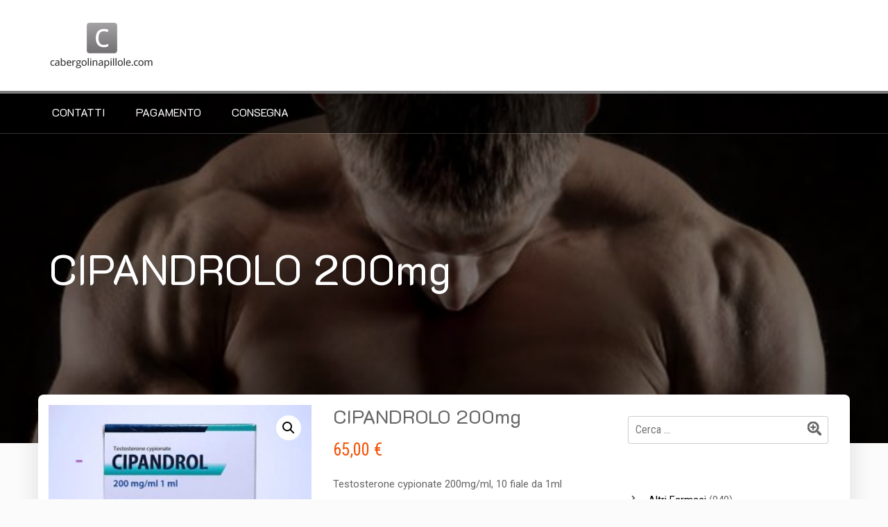

--- FILE ---
content_type: text/html; charset=UTF-8
request_url: https://cabergolina-pillole.com/product/cipandrolo-200mg/
body_size: 26468
content:
<!doctype html>
<html lang="it-IT">
<head>
	<meta charset="UTF-8">
	<meta name="viewport" content="width=device-width, initial-scale=1">
	<link rel="profile" href="https://gmpg.org/xfn/11">

	<meta name='robots' content='index, follow, max-image-preview:large, max-snippet:-1, max-video-preview:-1' />

	<title>CIPANDROLO 200mg prezzo 65.00 Euro vendita in Italia</title>
	<meta name="description" content="Comprare CIPANDROLO 200mg nel negozio di anabolizzanti ⏩ cabergolina-pillole.com ✅ CIPANDROLO 200mg: Dosaggio. ☝️ Istruzioni per l&#039;assunzione del farmaco. ☝️ Corso di trattamento" />
	<link rel="canonical" href="https://cabergolina-pillole.com/product/cipandrolo-200mg/" />
	<meta property="og:locale" content="it_IT" />
	<meta property="og:type" content="article" />
	<meta property="og:title" content="CIPANDROLO 200mg prezzo 65.00 Euro vendita in Italia" />
	<meta property="og:description" content="Comprare CIPANDROLO 200mg nel negozio di anabolizzanti ⏩ cabergolina-pillole.com ✅ CIPANDROLO 200mg: Dosaggio. ☝️ Istruzioni per l&#039;assunzione del farmaco. ☝️ Corso di trattamento" />
	<meta property="og:url" content="https://cabergolina-pillole.com/product/cipandrolo-200mg/" />
	<meta property="article:modified_time" content="2021-12-02T07:44:02+00:00" />
	<meta property="og:image" content="https://cabergolina-pillole.com/wp-content/uploads/2021/12/ip_balkan_cipandrol-e1580171711926-300x200-1.jpg" />
	<meta property="og:image:width" content="300" />
	<meta property="og:image:height" content="200" />
	<meta property="og:image:type" content="image/jpeg" />
	<meta name="twitter:card" content="summary_large_image" />
	<meta name="twitter:label1" content="Tempo di lettura stimato" />
	<meta name="twitter:data1" content="1 minuto" />


<link rel='dns-prefetch' href='//fonts.googleapis.com' />
<link rel='stylesheet' id='wp-block-library-css' href='https://cabergolina-pillole.com/wp-includes/css/dist/block-library/style.min.css' type='text/css' media='all' />
<style id='classic-theme-styles-inline-css' type='text/css'>
/*! This file is auto-generated */
.wp-block-button__link{color:#fff;background-color:#32373c;border-radius:9999px;box-shadow:none;text-decoration:none;padding:calc(.667em + 2px) calc(1.333em + 2px);font-size:1.125em}.wp-block-file__button{background:#32373c;color:#fff;text-decoration:none}
</style>
<style id='global-styles-inline-css' type='text/css'>
:root{--wp--preset--aspect-ratio--square: 1;--wp--preset--aspect-ratio--4-3: 4/3;--wp--preset--aspect-ratio--3-4: 3/4;--wp--preset--aspect-ratio--3-2: 3/2;--wp--preset--aspect-ratio--2-3: 2/3;--wp--preset--aspect-ratio--16-9: 16/9;--wp--preset--aspect-ratio--9-16: 9/16;--wp--preset--color--black: #000000;--wp--preset--color--cyan-bluish-gray: #abb8c3;--wp--preset--color--white: #ffffff;--wp--preset--color--pale-pink: #f78da7;--wp--preset--color--vivid-red: #cf2e2e;--wp--preset--color--luminous-vivid-orange: #ff6900;--wp--preset--color--luminous-vivid-amber: #fcb900;--wp--preset--color--light-green-cyan: #7bdcb5;--wp--preset--color--vivid-green-cyan: #00d084;--wp--preset--color--pale-cyan-blue: #8ed1fc;--wp--preset--color--vivid-cyan-blue: #0693e3;--wp--preset--color--vivid-purple: #9b51e0;--wp--preset--gradient--vivid-cyan-blue-to-vivid-purple: linear-gradient(135deg,rgba(6,147,227,1) 0%,rgb(155,81,224) 100%);--wp--preset--gradient--light-green-cyan-to-vivid-green-cyan: linear-gradient(135deg,rgb(122,220,180) 0%,rgb(0,208,130) 100%);--wp--preset--gradient--luminous-vivid-amber-to-luminous-vivid-orange: linear-gradient(135deg,rgba(252,185,0,1) 0%,rgba(255,105,0,1) 100%);--wp--preset--gradient--luminous-vivid-orange-to-vivid-red: linear-gradient(135deg,rgba(255,105,0,1) 0%,rgb(207,46,46) 100%);--wp--preset--gradient--very-light-gray-to-cyan-bluish-gray: linear-gradient(135deg,rgb(238,238,238) 0%,rgb(169,184,195) 100%);--wp--preset--gradient--cool-to-warm-spectrum: linear-gradient(135deg,rgb(74,234,220) 0%,rgb(151,120,209) 20%,rgb(207,42,186) 40%,rgb(238,44,130) 60%,rgb(251,105,98) 80%,rgb(254,248,76) 100%);--wp--preset--gradient--blush-light-purple: linear-gradient(135deg,rgb(255,206,236) 0%,rgb(152,150,240) 100%);--wp--preset--gradient--blush-bordeaux: linear-gradient(135deg,rgb(254,205,165) 0%,rgb(254,45,45) 50%,rgb(107,0,62) 100%);--wp--preset--gradient--luminous-dusk: linear-gradient(135deg,rgb(255,203,112) 0%,rgb(199,81,192) 50%,rgb(65,88,208) 100%);--wp--preset--gradient--pale-ocean: linear-gradient(135deg,rgb(255,245,203) 0%,rgb(182,227,212) 50%,rgb(51,167,181) 100%);--wp--preset--gradient--electric-grass: linear-gradient(135deg,rgb(202,248,128) 0%,rgb(113,206,126) 100%);--wp--preset--gradient--midnight: linear-gradient(135deg,rgb(2,3,129) 0%,rgb(40,116,252) 100%);--wp--preset--font-size--small: 13px;--wp--preset--font-size--medium: 20px;--wp--preset--font-size--large: 36px;--wp--preset--font-size--x-large: 42px;--wp--preset--font-family--inter: "Inter", sans-serif;--wp--preset--font-family--cardo: Cardo;--wp--preset--spacing--20: 0.44rem;--wp--preset--spacing--30: 0.67rem;--wp--preset--spacing--40: 1rem;--wp--preset--spacing--50: 1.5rem;--wp--preset--spacing--60: 2.25rem;--wp--preset--spacing--70: 3.38rem;--wp--preset--spacing--80: 5.06rem;--wp--preset--shadow--natural: 6px 6px 9px rgba(0, 0, 0, 0.2);--wp--preset--shadow--deep: 12px 12px 50px rgba(0, 0, 0, 0.4);--wp--preset--shadow--sharp: 6px 6px 0px rgba(0, 0, 0, 0.2);--wp--preset--shadow--outlined: 6px 6px 0px -3px rgba(255, 255, 255, 1), 6px 6px rgba(0, 0, 0, 1);--wp--preset--shadow--crisp: 6px 6px 0px rgba(0, 0, 0, 1);}:where(.is-layout-flex){gap: 0.5em;}:where(.is-layout-grid){gap: 0.5em;}body .is-layout-flex{display: flex;}.is-layout-flex{flex-wrap: wrap;align-items: center;}.is-layout-flex > :is(*, div){margin: 0;}body .is-layout-grid{display: grid;}.is-layout-grid > :is(*, div){margin: 0;}:where(.wp-block-columns.is-layout-flex){gap: 2em;}:where(.wp-block-columns.is-layout-grid){gap: 2em;}:where(.wp-block-post-template.is-layout-flex){gap: 1.25em;}:where(.wp-block-post-template.is-layout-grid){gap: 1.25em;}.has-black-color{color: var(--wp--preset--color--black) !important;}.has-cyan-bluish-gray-color{color: var(--wp--preset--color--cyan-bluish-gray) !important;}.has-white-color{color: var(--wp--preset--color--white) !important;}.has-pale-pink-color{color: var(--wp--preset--color--pale-pink) !important;}.has-vivid-red-color{color: var(--wp--preset--color--vivid-red) !important;}.has-luminous-vivid-orange-color{color: var(--wp--preset--color--luminous-vivid-orange) !important;}.has-luminous-vivid-amber-color{color: var(--wp--preset--color--luminous-vivid-amber) !important;}.has-light-green-cyan-color{color: var(--wp--preset--color--light-green-cyan) !important;}.has-vivid-green-cyan-color{color: var(--wp--preset--color--vivid-green-cyan) !important;}.has-pale-cyan-blue-color{color: var(--wp--preset--color--pale-cyan-blue) !important;}.has-vivid-cyan-blue-color{color: var(--wp--preset--color--vivid-cyan-blue) !important;}.has-vivid-purple-color{color: var(--wp--preset--color--vivid-purple) !important;}.has-black-background-color{background-color: var(--wp--preset--color--black) !important;}.has-cyan-bluish-gray-background-color{background-color: var(--wp--preset--color--cyan-bluish-gray) !important;}.has-white-background-color{background-color: var(--wp--preset--color--white) !important;}.has-pale-pink-background-color{background-color: var(--wp--preset--color--pale-pink) !important;}.has-vivid-red-background-color{background-color: var(--wp--preset--color--vivid-red) !important;}.has-luminous-vivid-orange-background-color{background-color: var(--wp--preset--color--luminous-vivid-orange) !important;}.has-luminous-vivid-amber-background-color{background-color: var(--wp--preset--color--luminous-vivid-amber) !important;}.has-light-green-cyan-background-color{background-color: var(--wp--preset--color--light-green-cyan) !important;}.has-vivid-green-cyan-background-color{background-color: var(--wp--preset--color--vivid-green-cyan) !important;}.has-pale-cyan-blue-background-color{background-color: var(--wp--preset--color--pale-cyan-blue) !important;}.has-vivid-cyan-blue-background-color{background-color: var(--wp--preset--color--vivid-cyan-blue) !important;}.has-vivid-purple-background-color{background-color: var(--wp--preset--color--vivid-purple) !important;}.has-black-border-color{border-color: var(--wp--preset--color--black) !important;}.has-cyan-bluish-gray-border-color{border-color: var(--wp--preset--color--cyan-bluish-gray) !important;}.has-white-border-color{border-color: var(--wp--preset--color--white) !important;}.has-pale-pink-border-color{border-color: var(--wp--preset--color--pale-pink) !important;}.has-vivid-red-border-color{border-color: var(--wp--preset--color--vivid-red) !important;}.has-luminous-vivid-orange-border-color{border-color: var(--wp--preset--color--luminous-vivid-orange) !important;}.has-luminous-vivid-amber-border-color{border-color: var(--wp--preset--color--luminous-vivid-amber) !important;}.has-light-green-cyan-border-color{border-color: var(--wp--preset--color--light-green-cyan) !important;}.has-vivid-green-cyan-border-color{border-color: var(--wp--preset--color--vivid-green-cyan) !important;}.has-pale-cyan-blue-border-color{border-color: var(--wp--preset--color--pale-cyan-blue) !important;}.has-vivid-cyan-blue-border-color{border-color: var(--wp--preset--color--vivid-cyan-blue) !important;}.has-vivid-purple-border-color{border-color: var(--wp--preset--color--vivid-purple) !important;}.has-vivid-cyan-blue-to-vivid-purple-gradient-background{background: var(--wp--preset--gradient--vivid-cyan-blue-to-vivid-purple) !important;}.has-light-green-cyan-to-vivid-green-cyan-gradient-background{background: var(--wp--preset--gradient--light-green-cyan-to-vivid-green-cyan) !important;}.has-luminous-vivid-amber-to-luminous-vivid-orange-gradient-background{background: var(--wp--preset--gradient--luminous-vivid-amber-to-luminous-vivid-orange) !important;}.has-luminous-vivid-orange-to-vivid-red-gradient-background{background: var(--wp--preset--gradient--luminous-vivid-orange-to-vivid-red) !important;}.has-very-light-gray-to-cyan-bluish-gray-gradient-background{background: var(--wp--preset--gradient--very-light-gray-to-cyan-bluish-gray) !important;}.has-cool-to-warm-spectrum-gradient-background{background: var(--wp--preset--gradient--cool-to-warm-spectrum) !important;}.has-blush-light-purple-gradient-background{background: var(--wp--preset--gradient--blush-light-purple) !important;}.has-blush-bordeaux-gradient-background{background: var(--wp--preset--gradient--blush-bordeaux) !important;}.has-luminous-dusk-gradient-background{background: var(--wp--preset--gradient--luminous-dusk) !important;}.has-pale-ocean-gradient-background{background: var(--wp--preset--gradient--pale-ocean) !important;}.has-electric-grass-gradient-background{background: var(--wp--preset--gradient--electric-grass) !important;}.has-midnight-gradient-background{background: var(--wp--preset--gradient--midnight) !important;}.has-small-font-size{font-size: var(--wp--preset--font-size--small) !important;}.has-medium-font-size{font-size: var(--wp--preset--font-size--medium) !important;}.has-large-font-size{font-size: var(--wp--preset--font-size--large) !important;}.has-x-large-font-size{font-size: var(--wp--preset--font-size--x-large) !important;}
:where(.wp-block-post-template.is-layout-flex){gap: 1.25em;}:where(.wp-block-post-template.is-layout-grid){gap: 1.25em;}
:where(.wp-block-columns.is-layout-flex){gap: 2em;}:where(.wp-block-columns.is-layout-grid){gap: 2em;}
:root :where(.wp-block-pullquote){font-size: 1.5em;line-height: 1.6;}
</style>
<link rel='stylesheet' id='contact-form-7-css' href='https://cabergolina-pillole.com/wp-content/plugins/contact-form-7/includes/css/styles.css' type='text/css' media='all' />
<link rel='stylesheet' id='photoswipe-css' href='https://cabergolina-pillole.com/wp-content/plugins/woocommerce/assets/css/photoswipe/photoswipe.min.css' type='text/css' media='all' />
<link rel='stylesheet' id='photoswipe-default-skin-css' href='https://cabergolina-pillole.com/wp-content/plugins/woocommerce/assets/css/photoswipe/default-skin/default-skin.min.css' type='text/css' media='all' />
<link rel='stylesheet' id='woocommerce-layout-css' href='https://cabergolina-pillole.com/wp-content/plugins/woocommerce/assets/css/woocommerce-layout.css' type='text/css' media='all' />
<link rel='stylesheet' id='woocommerce-smallscreen-css' href='https://cabergolina-pillole.com/wp-content/plugins/woocommerce/assets/css/woocommerce-smallscreen.css' type='text/css' media='only screen and (max-width: 768px)' />
<link rel='stylesheet' id='woocommerce-general-css' href='https://cabergolina-pillole.com/wp-content/plugins/woocommerce/assets/css/woocommerce.css' type='text/css' media='all' />
<style id='woocommerce-inline-inline-css' type='text/css'>
.woocommerce form .form-row .required { visibility: visible; }
</style>
<link rel='stylesheet' id='woosb-frontend-css' href='https://cabergolina-pillole.com/wp-content/plugins/woo-product-bundle-premium/assets/css/frontend.css' type='text/css' media='all' />
<link rel='stylesheet' id='google-fonts-css' href='//fonts.googleapis.com/css?family=K2D%7CRoboto+Condensed%7CRoboto&#038;display=swap' type='text/css' media='all' />
<link rel='stylesheet' id='bootstrap-css' href='https://cabergolina-pillole.com/wp-content/themes/business-consultant-finder/vendors/bootstrap/css/bootstrap.css' type='text/css' media='all' />
<link rel='stylesheet' id='font-css' href='https://cabergolina-pillole.com/wp-content/themes/business-consultant-finder/vendors/fontawesome/css/regular.css' type='text/css' media='all' />
<link rel='stylesheet' id='font-awesome-5-css' href='https://cabergolina-pillole.com/wp-content/themes/business-consultant-finder/vendors/fontawesome/css/all.css' type='text/css' media='all' />
<link rel='stylesheet' id='rd-navbar-css' href='https://cabergolina-pillole.com/wp-content/themes/business-consultant-finder/vendors/rd-navbar/rd-navbar.css' type='text/css' media='all' />
<link rel='stylesheet' id='owl-carousel-css' href='https://cabergolina-pillole.com/wp-content/themes/business-consultant-finder/vendors/owlcarousel/assets/owl.carousel.css' type='text/css' media='all' />
<link rel='stylesheet' id='magnific-popup-css' href='https://cabergolina-pillole.com/wp-content/themes/business-consultant-finder/vendors/magnific-popup/magnific-popup.css' type='text/css' media='all' />
<link rel='stylesheet' id='business-consultant-finder-style-css' href='https://cabergolina-pillole.com/wp-content/themes/bcf-shop/style.css' type='text/css' media='all' />
<link rel='stylesheet' id='business-consultant-finder-color-scheme-css' href='https://cabergolina-pillole.com/wp-content/themes/business-consultant-finder/assets/color-scheme.css' type='text/css' media='all' />
<style id='business-consultant-finder-color-scheme-inline-css' type='text/css'>
#top-bar li a:hover, .rd-navbar-static .rd-navbar-nav > li.active > a, .rd-navbar-static .rd-navbar-nav > li.opened > a, .rd-navbar-static .rd-navbar-nav > li.focus > a, .rd-navbar-static .rd-navbar-nav > li > a:hover, .rd-navbar-static .rd-navbar-nav > li > a:focus, .rd-navbar-static .rd-navbar-nav > li.current-menu-item > a, .social-inline li a, .theme-btn, .navigation.posts-navigation a,h4.widget-title:first-letter,ul.bcf-meta-list li a, .header-widget-container i, .entry-heading a:hover, a:hover, a:focus, a:active, .sidebar li:hover::before, #footer-widget li:hover::before, .top-appoinment:hover, time.entry-date, .sidebar li:focus::before, #footer-widget li:focus::before, .top-appoinment:focus { color:#18ba60; }.color.rd-navbar-static .rd-navbar-nav > li::before, .color.rd-navbar-static .rd-navbar-nav > li a:focus::before,.rd-navbar-static .rd-navbar-nav > li::before, .theme-btn, .navigation.posts-navigation a {border-color:#18ba60;}#top-bar, .top-appoinment, .social-inline li a:hover, .navigation.posts-navigation a::after, .theme-btn::after, .comment-meta .single-comment .comment .reply a:hover, .rd-navbar-fixed .rd-navbar-nav li.opened > a, .rd-navbar-fixed .rd-navbar-nav li a:hover, .blog-loop-wrp .post-formate, .social-inline li a:focus, .comment-meta .single-comment .comment .reply a:focus, .rd-navbar-fixed .rd-navbar-nav li a:focus { background: #18ba60; }
</style>
<link rel='stylesheet' id='flexible-shipping-free-shipping-css' href='https://cabergolina-pillole.com/wp-content/plugins/flexible-shipping/assets/dist/css/free-shipping.css' type='text/css' media='all' />
<link rel='stylesheet' id='parent-style-css' href='https://cabergolina-pillole.com/wp-content/themes/business-consultant-finder/style.css' type='text/css' media='all' />
<link rel='stylesheet' id='child-style-css' href='https://cabergolina-pillole.com/wp-content/themes/bcf-shop/style.css' type='text/css' media='all' />
<script type="text/javascript" src="https://cabergolina-pillole.com/wp-includes/js/jquery/jquery.min.js" id="jquery-core-js"></script>
<script type="text/javascript" src="https://cabergolina-pillole.com/wp-includes/js/jquery/jquery-migrate.min.js" id="jquery-migrate-js"></script>
<script type="text/javascript" src="https://cabergolina-pillole.com/wp-content/plugins/woocommerce/assets/js/jquery-blockui/jquery.blockUI.min.js" id="jquery-blockui-js" defer="defer" data-wp-strategy="defer"></script>
<script type="text/javascript" id="wc-add-to-cart-js-extra">
/* <![CDATA[ */
var wc_add_to_cart_params = {"ajax_url":"\/wp-admin\/admin-ajax.php","wc_ajax_url":"\/?wc-ajax=%%endpoint%%","i18n_view_cart":"Visualizza carrello","cart_url":"https:\/\/cabergolina-pillole.com\/cart\/","is_cart":"","cart_redirect_after_add":"no"};
/* ]]> */
</script>
<script type="text/javascript" src="https://cabergolina-pillole.com/wp-content/plugins/woocommerce/assets/js/frontend/add-to-cart.min.js" id="wc-add-to-cart-js" defer="defer" data-wp-strategy="defer"></script>
<script type="text/javascript" src="https://cabergolina-pillole.com/wp-content/plugins/woocommerce/assets/js/zoom/jquery.zoom.min.js" id="zoom-js" defer="defer" data-wp-strategy="defer"></script>
<script type="text/javascript" src="https://cabergolina-pillole.com/wp-content/plugins/woocommerce/assets/js/flexslider/jquery.flexslider.min.js" id="flexslider-js" defer="defer" data-wp-strategy="defer"></script>
<script type="text/javascript" src="https://cabergolina-pillole.com/wp-content/plugins/woocommerce/assets/js/photoswipe/photoswipe.min.js" id="photoswipe-js" defer="defer" data-wp-strategy="defer"></script>
<script type="text/javascript" src="https://cabergolina-pillole.com/wp-content/plugins/woocommerce/assets/js/photoswipe/photoswipe-ui-default.min.js" id="photoswipe-ui-default-js" defer="defer" data-wp-strategy="defer"></script>
<script type="text/javascript" id="wc-single-product-js-extra">
/* <![CDATA[ */
var wc_single_product_params = {"i18n_required_rating_text":"Seleziona una valutazione","review_rating_required":"yes","flexslider":{"rtl":false,"animation":"slide","smoothHeight":true,"directionNav":false,"controlNav":"thumbnails","slideshow":false,"animationSpeed":500,"animationLoop":false,"allowOneSlide":false},"zoom_enabled":"1","zoom_options":[],"photoswipe_enabled":"1","photoswipe_options":{"shareEl":false,"closeOnScroll":false,"history":false,"hideAnimationDuration":0,"showAnimationDuration":0},"flexslider_enabled":"1"};
/* ]]> */
</script>
<script type="text/javascript" src="https://cabergolina-pillole.com/wp-content/plugins/woocommerce/assets/js/frontend/single-product.min.js" id="wc-single-product-js" defer="defer" data-wp-strategy="defer"></script>
<script type="text/javascript" src="https://cabergolina-pillole.com/wp-content/plugins/woocommerce/assets/js/js-cookie/js.cookie.min.js" id="js-cookie-js" defer="defer" data-wp-strategy="defer"></script>
<script type="text/javascript" id="woocommerce-js-extra">
/* <![CDATA[ */
var woocommerce_params = {"ajax_url":"\/wp-admin\/admin-ajax.php","wc_ajax_url":"\/?wc-ajax=%%endpoint%%"};
/* ]]> */
</script>
<script type="text/javascript" src="https://cabergolina-pillole.com/wp-content/plugins/woocommerce/assets/js/frontend/woocommerce.min.js" id="woocommerce-js" defer="defer" data-wp-strategy="defer"></script>
<link rel="https://api.w.org/" href="https://cabergolina-pillole.com/wp-json/" /><link rel="alternate" title="JSON" type="application/json" href="https://cabergolina-pillole.com/wp-json/wp/v2/product/533" /><link rel="alternate" title="oEmbed (JSON)" type="application/json+oembed" href="https://cabergolina-pillole.com/wp-json/oembed/1.0/embed?url=https%3A%2F%2Fcabergolina-pillole.com%2Fproduct%2Fcipandrolo-200mg%2F" />
<link rel="alternate" title="oEmbed (XML)" type="text/xml+oembed" href="https://cabergolina-pillole.com/wp-json/oembed/1.0/embed?url=https%3A%2F%2Fcabergolina-pillole.com%2Fproduct%2Fcipandrolo-200mg%2F&#038;format=xml" />
<style>.pseudo-clearfy-link { color: #008acf; cursor: pointer;}.pseudo-clearfy-link:hover { text-decoration: none;}</style><!-- Fathom - beautiful, simple website analytics -->
<script src="https://cdn.usefathom.com/script.js" data-site="HCJUJEGT" defer></script>
<!-- / Fathom -->            <script type="text/javascript">
                window.helpcrunchSettings = {
  organization: 'store24',
  appId: '93258d70-4c0b-4d5f-a726-fde4f8cae920',
};
            </script>

            <script type="text/javascript">
              (function(w,d){var hS=w.helpcrunchSettings;if(!hS||!hS.organization){return;}var widgetSrc='https://embed.helpcrunch.com/sdk.js';w.HelpCrunch=function(){w.HelpCrunch.q.push(arguments)};w.HelpCrunch.q=[];function r(){if (d.querySelector('script[src="' + widgetSrc + '"')) { return; }var s=d.createElement('script');s.async=1;s.type='text/javascript';s.src=widgetSrc;(d.body||d.head).appendChild(s);}if(d.readyState === 'complete'||hS.loadImmediately){r();} else if(w.attachEvent){w.attachEvent('onload',r)}else{w.addEventListener('load',r,false)}})(window, document);
            </script>
            	<noscript><style>.woocommerce-product-gallery{ opacity: 1 !important; }</style></noscript>
	
<!-- Schema & Structured Data For WP v1.35 - -->
<script type="application/ld+json" class="saswp-schema-markup-output">
[{"@context":"https:\/\/schema.org\/","@graph":[{"@context":"https:\/\/schema.org\/","@type":"SiteNavigationElement","@id":"https:\/\/cabergolina-pillole.com#Main","name":"Contatti","url":"https:\/\/cabergolina-pillole.com\/contacts\/"},{"@context":"https:\/\/schema.org\/","@type":"SiteNavigationElement","@id":"https:\/\/cabergolina-pillole.com#Main","name":"Pagamento","url":"https:\/\/cabergolina-pillole.com\/payment\/"},{"@context":"https:\/\/schema.org\/","@type":"SiteNavigationElement","@id":"https:\/\/cabergolina-pillole.com#Main","name":"Consegna","url":"https:\/\/cabergolina-pillole.com\/delivery\/"}]},

{"@context":"https:\/\/schema.org\/","@type":"BreadcrumbList","@id":"https:\/\/cabergolina-pillole.com\/product\/cipandrolo-200mg\/#breadcrumb","itemListElement":[{"@type":"ListItem","position":1,"item":{"@id":"https:\/\/cabergolina-pillole.com","name":"cabergolina-pillole"}},{"@type":"ListItem","position":2,"item":{"@id":"https:\/\/cabergolina-pillole.com\/shop\/","name":"Prodotti"}},{"@type":"ListItem","position":3,"item":{"@id":"https:\/\/cabergolina-pillole.com\/product-category\/balcani-2\/","name":"BALCANI"}},{"@type":"ListItem","position":4,"item":{"@id":"https:\/\/cabergolina-pillole.com\/product\/cipandrolo-200mg\/","name":"CIPANDROLO 200mg"}}]},

{"@context":"https:\/\/schema.org\/","@type":"Product","@id":"https:\/\/cabergolina-pillole.com\/product\/cipandrolo-200mg\/#Product","url":"https:\/\/cabergolina-pillole.com\/product\/cipandrolo-200mg\/","name":"CIPANDROLO 200mg","sku":"533","description":"Testosterone cypionate 200mg\/ml, 10 fiale da 1ml","offers":{"@type":"Offer","availability":"https:\/\/schema.org\/InStock","price":"65","priceCurrency":"EUR","url":"https:\/\/cabergolina-pillole.com\/product\/cipandrolo-200mg\/","priceValidUntil":"2022-12-02T05:44:02+00:00"},"mpn":"533","aggregateRating":{"@type":"AggregateRating","ratingValue":"5","reviewCount":1},"review":[{"@type":"Review","author":{"@type":"Person","name":"admin"},"datePublished":"2021-12-02T07:43:57+02:00","description":"Testosterone cypionate 200mg\/ml, 10 fiale da 1ml","reviewRating":{"@type":"Rating","bestRating":"5","ratingValue":"5","worstRating":"1"}}],"image":[{"@type":"ImageObject","@id":"https:\/\/cabergolina-pillole.com\/product\/cipandrolo-200mg\/#primaryimage","url":"https:\/\/cabergolina-pillole.com\/wp-content\/uploads\/2021\/12\/ip_balkan_cipandrol-e1580171711926-300x200-1-1200x800.jpg","width":"1200","height":"800"},{"@type":"ImageObject","url":"https:\/\/cabergolina-pillole.com\/wp-content\/uploads\/2021\/12\/ip_balkan_cipandrol-e1580171711926-300x200-1-1200x900.jpg","width":"1200","height":"900"},{"@type":"ImageObject","url":"https:\/\/cabergolina-pillole.com\/wp-content\/uploads\/2021\/12\/ip_balkan_cipandrol-e1580171711926-300x200-1-1200x675.jpg","width":"1200","height":"675"},{"@type":"ImageObject","url":"https:\/\/cabergolina-pillole.com\/wp-content\/uploads\/2021\/12\/ip_balkan_cipandrol-e1580171711926-300x200-1-300x300.jpg","width":"300","height":"300"}]}]
</script>

<style id='wp-fonts-local' type='text/css'>
@font-face{font-family:Inter;font-style:normal;font-weight:300 900;font-display:fallback;src:url('https://cabergolina-pillole.com/wp-content/plugins/woocommerce/assets/fonts/Inter-VariableFont_slnt,wght.woff2') format('woff2');font-stretch:normal;}
@font-face{font-family:Cardo;font-style:normal;font-weight:400;font-display:fallback;src:url('https://cabergolina-pillole.com/wp-content/plugins/woocommerce/assets/fonts/cardo_normal_400.woff2') format('woff2');}
</style>
<link rel="icon" href="https://cabergolina-pillole.com/wp-content/uploads/logos/cropped-logo-9653397-1-32x32.png" sizes="32x32" />
<link rel="icon" href="https://cabergolina-pillole.com/wp-content/uploads/logos/cropped-logo-9653397-1-192x192.png" sizes="192x192" />
<link rel="apple-touch-icon" href="https://cabergolina-pillole.com/wp-content/uploads/logos/cropped-logo-9653397-1-180x180.png" />
<meta name="msapplication-TileImage" content="https://cabergolina-pillole.com/wp-content/uploads/logos/cropped-logo-9653397-1-270x270.png" />
</head>

<body class="product-template-default single single-product postid-533 wp-custom-logo theme-business-consultant-finder woocommerce woocommerce-page woocommerce-no-js woocommerce-active woocommerce-js">
<a class="skip-link screen-reader-text" href="#content">
Skip to content</a>

<header class="site-header" data-type="anchor" id="masthead">
	
        <div class="hidden-xs" id="top-bar">
          <div class="container">
            <div class="row">
              <div class="col-xs-12 col-md-9">  </div>
              <div class="col-xs-12 col-md-3 col-sm-3 hidden-sm right-holder">
              
              
              	 
                
                <ul class="social">
                                    
                </ul>
                                
                
              </div>
            </div>
          </div>
        </div>
        <div class="rd-navbar-wrap">
          <nav data-layout="rd-navbar-fixed" data-sm-layout="rd-navbar-static" data-md-device-layout="rd-navbar-fixed" data-lg-layout="rd-navbar-static" data-lg-device-layout="rd-navbar-static" data-sm-stick-up-offset="50px" data-lg-stick-up-offset="150px" class="rd-navbar color">
                <div class="rd-navbar-inner"> 
              <!-- RD Navbar Panel -->
              <div class="rd-navbar-panel">
                <div class="rd-navbar-panel-canvas"></div>
                                <!-- RD Navbar Toggle -->
                <button class="rd-navbar-toggle" data-rd-navbar-toggle=".rd-navbar-nav-wrap"><span></span></button>
                <!-- END RD Navbar Toggle --> 
                                <!-- RD Navbar Collapse Toggle -->
                
                
				                
                    
                  
                
                
                <!-- END RD Navbar Collapse Toggle --> 
                
                <!-- RD Navbar Brand -->
                <div class="rd-navbar-brand col-md-4 col-sm-4 site-branding">
				<a href="https://cabergolina-pillole.com/" class="custom-logo-link" rel="home"><img width="152" height="71" src="https://cabergolina-pillole.com/wp-content/uploads/logos/cropped-logo-9653397.png" class="custom-logo" alt="" decoding="async" srcset="https://cabergolina-pillole.com/wp-content/uploads/logos/cropped-logo-9653397.png 152w, https://cabergolina-pillole.com/wp-content/uploads/logos/cropped-logo-9653397-150x71.png 150w" sizes="(max-width: 152px) 100vw, 152px" /></a>                </div>
                <!-- END RD Navbar Brand --> 
              </div>
              <!-- END RD Navbar Panel --> 
            </div>
            <div class="rd-navbar-outer">
          <div class="rd-navbar-inner">
            <div class="rd-navbar-subpanel">
              <div class="rd-navbar-nav-wrap">
				<ul id="menu-main" class="menu rd-navbar-nav"><li id="menu-item-504" class="menu-item menu-item-type-post_type menu-item-object-page menu-item-504"><a href="https://cabergolina-pillole.com/contacts/">Contatti</a></li>
<li id="menu-item-505" class="menu-item menu-item-type-post_type menu-item-object-page menu-item-505"><a href="https://cabergolina-pillole.com/payment/">Pagamento</a></li>
<li id="menu-item-506" class="menu-item menu-item-type-post_type menu-item-object-page menu-item-506"><a href="https://cabergolina-pillole.com/delivery/">Consegna</a></li>
</ul>              
              </div>
              
              <!-- END RD Navbar Search Toggle --> 
            </div>
          </div>
        </div>
          </nav>
    </div>
		<div id="static_header_banner" style=" background-image:url(https://cabergolina-pillole.com/wp-content/uploads/2021/12/estrogen-steroid.jpg); background-repeat:no-repeat; background-position: center center; background-size:cover ">
    	<div class="content-text skrollr" data-0="opacity:1; transform:translateY(0px);" data-300="opacity:0; transform:translateY(230px);">
            <div class="container">
                <h1>CIPANDROLO 200mg</h1>
            </div>
        </div>
    </div>
	   
</header>


	    <div id="content" class="site-content container">
      <div class="row">
        <div class="col-md-8 order-1 bcf-main-content">
      <div id="primary" class="content-area blog-loop-wrp">
        <main id="main" class="site-main row">
    
<div class="col-md-12">
					
			<div class="woocommerce-notices-wrapper"></div><div id="product-533" class="product type-product post-533 status-publish first instock product_cat-balcani-2 product_cat-prodotti-per-iniezione-balcani-2 has-post-thumbnail shipping-taxable purchasable product-type-simple">

	<div class="woocommerce-product-gallery woocommerce-product-gallery--with-images woocommerce-product-gallery--columns-3 images" data-columns="3" style="opacity: 0; transition: opacity .25s ease-in-out;">
	<div class="woocommerce-product-gallery__wrapper">
		<div data-thumb="https://cabergolina-pillole.com/wp-content/uploads/2021/12/ip_balkan_cipandrol-e1580171711926-300x200-1-100x100.jpg" data-thumb-alt="" class="woocommerce-product-gallery__image"><a href="https://cabergolina-pillole.com/wp-content/uploads/2021/12/ip_balkan_cipandrol-e1580171711926-300x200-1.jpg"><img width="300" height="200" src="https://cabergolina-pillole.com/wp-content/uploads/2021/12/ip_balkan_cipandrol-e1580171711926-300x200-1.jpg" class="wp-post-image" alt="" title="ip_balkan_cipandrol-e1580171711926-300x200-1.jpg" data-caption="" data-src="https://cabergolina-pillole.com/wp-content/uploads/2021/12/ip_balkan_cipandrol-e1580171711926-300x200-1.jpg" data-large_image="https://cabergolina-pillole.com/wp-content/uploads/2021/12/ip_balkan_cipandrol-e1580171711926-300x200-1.jpg" data-large_image_width="300" data-large_image_height="200" decoding="async" fetchpriority="high" /></a></div>	</div>
</div>

	<div class="summary entry-summary">
		<h3 class="product_title entry-title">CIPANDROLO 200mg</h3><p class="price"><span class="woocommerce-Price-amount amount"><bdi>65,00&nbsp;<span class="woocommerce-Price-currencySymbol">&euro;</span></bdi></span></p>
<div class="woocommerce-product-details__short-description">
	
<p>Testosterone cypionate 200mg/ml, 10 fiale da 1ml</p>
</div>

	
	<form class="cart" action="https://cabergolina-pillole.com/product/cipandrolo-200mg/" method="post" enctype='multipart/form-data'>
		
		<div class="quantity">
		<label class="screen-reader-text" for="quantity_696e7f60a1dcd">CIPANDROLO 200mg quantità</label>
	<input
		type="number"
				id="quantity_696e7f60a1dcd"
		class="input-text qty text"
		name="quantity"
		value="1"
		aria-label="Quantità prodotto"
		size="4"
		min="1"
		max=""
					step="1"
			placeholder=""
			inputmode="numeric"
			autocomplete="off"
			/>
	</div>

		<button type="submit" name="add-to-cart" value="533" class="single_add_to_cart_button theme-btn cart-btn alt"><span>Aggiungi al carrello</span></button>

			</form>

	
<div class="product_meta">

	
	
	<span class="posted_in">Categorie: <a href="https://cabergolina-pillole.com/product-category/balcani-2/" rel="tag">BALCANI</a>, <a href="https://cabergolina-pillole.com/product-category/balcani-2/prodotti-per-iniezione-balcani-2/" rel="tag">Prodotti per iniezione</a></span>
	
	
</div>
	</div>

	
	<div class="woocommerce-tabs wc-tabs-wrapper">
		<ul class="tabs wc-tabs" role="tablist">
							<li class="description_tab" id="tab-title-description" role="tab" aria-controls="tab-description">
					<a href="#tab-description">
						Descrizione					</a>
				</li>
							<li class="reviews_tab" id="tab-title-reviews" role="tab" aria-controls="tab-reviews">
					<a href="#tab-reviews">
						Recensioni (0)					</a>
				</li>
					</ul>
					<div class="woocommerce-Tabs-panel woocommerce-Tabs-panel--description panel entry-content wc-tab" id="tab-description" role="tabpanel" aria-labelledby="tab-title-description">
				
	<h2>Descrizione</h2>

<p><strong>Descrizione del prodotto</strong></p>
<p>Cipandrol 200mg o Testosterone Cypionate &#232; una forma lunga estere dell&#39;ormone sintetico. A causa delle sue potenti propriet&#224; anaboliche, viene utilizzato dai bodybuilder per stimolare la costruzione di massa muscolare.</p>
<p><strong>utilizzo</strong></p>
<p>L&#39;uso del preparato &#232; associato a un&#39;emivita di 5-7 giorni.</p>
<ul>
<li>Dosaggio consigliato: 200-500 mg ogni 6 giorni.</li>
<li>Il periodo di dosaggio ottimale dovrebbe essere di 8-12 settimane</li>
</ul>
<p>Utilizzato anche in medicina come supplemento alla produzione insufficiente di testosterone endogeno.</p>
<p><strong>Effetti del testosterone</strong></p>
<p>Il cypionate &#232; un ormone anabolico molto potente che &#232; strumentale nella costruzione della massa muscolare, riducendo il tempo necessario per aumentare e aumentare il volume. Le propriet&#224; androgene facilitano la conversione in DHT, che porta a un&#39;eccessiva ritenzione idrica nei tessuti. L&#39;agente &#232; caratterizzato da un blocco molto forte del sistema HPTA, che richiede l&#39;uso di preparati sbloccanti dopo il trattamento.</p>
<p><strong>Vantaggi dell&#39;utilizzo</strong></p>
<ul>
<li>Rapido aumento della massa muscolare e della forza.</li>
<li>Lunga emivita e iniezioni poco frequenti associate.</li>
<li>Ottima assistenza nel lavoro sulla definizione.</li>
</ul>
<p><strong>possibili effetti collaterali</strong></p>
<p>Uno degli effetti collaterali pi&#249; gravi derivanti dall&#39;assunzione del prodotto &#232; il rischio di ipercalcemia, che si manifesta in alti livelli di calcio nel sangue e porta a complicanze quali disfunzione renale, nausea, vomito, stitichezza, ulcera gastrica, disturbi cardiaci, ipertensione, debolezza e disorientamento. C&#39;&#232; anche un&#39;eccessiva eccitazione sessuale, oligospermia e sintomi androgeni come acne, alopecia o eccessiva crescita di peli su alcune parti del corpo.</p>
<p><strong>sciocchezze</strong></p>
<p>I dosaggi consigliati del principio attivo sono i pi&#249; ottimali e il superamento di questi dosaggi non comporta ulteriori effetti positivi, ma pu&#242; aumentare gli effetti collaterali. Le controindicazioni all&#39;assunzione dello steroide includono malattie cardiache e cancro al seno, ai reni, al fegato e alla prostata. La preparazione non pu&#242; essere assunta nemmeno con anticoagulanti, poich&#233; una tale combinazione pu&#242; portare a coaguli di sangue.</p>
			</div>
					<div class="woocommerce-Tabs-panel woocommerce-Tabs-panel--reviews panel entry-content wc-tab" id="tab-reviews" role="tabpanel" aria-labelledby="tab-title-reviews">
				<div id="reviews" class="woocommerce-Reviews">
	<div id="comments">
		<h2 class="woocommerce-Reviews-title">
			Recensioni		</h2>

					<p class="woocommerce-noreviews">Ancora non ci sono recensioni.</p>
			</div>

			<div id="review_form_wrapper">
			<div id="review_form">
					<div id="respond" class="comment-respond">
		<span id="reply-title" class="comment-reply-title">Recensisci per primo &ldquo;CIPANDROLO 200mg&rdquo; <small><a rel="nofollow" id="cancel-comment-reply-link" href="/product/cipandrolo-200mg/#respond" style="display:none;">Annulla risposta</a></small></span><form action="https://cabergolina-pillole.com/wp-comments-post.php" method="post" id="commentform" class="comment-form" novalidate><p class="comment-notes"><span id="email-notes">Il tuo indirizzo email non sarà pubblicato.</span> <span class="required-field-message">I campi obbligatori sono contrassegnati <span class="required">*</span></span></p><p class="comment-form-author"><label for="author">Nome&nbsp;<span class="required">*</span></label><input id="author" name="author" type="text" value="" size="30" required /></p>
<p class="comment-form-email"><label for="email">Email&nbsp;<span class="required">*</span></label><input id="email" name="email" type="email" value="" size="30" required /></p>
<div class="comment-form-rating"><label for="rating">La tua valutazione&nbsp;<span class="required">*</span></label><select name="rating" id="rating" required>
						<option value="">Valuta&hellip;</option>
						<option value="5">Perfetto</option>
						<option value="4">Buono</option>
						<option value="3">Sufficiente</option>
						<option value="2">Non male</option>
						<option value="1">Scarso</option>
					</select></div><p class="comment-form-comment"><label for="comment">La tua recensione&nbsp;<span class="required">*</span></label><textarea id="comment" name="comment" cols="45" rows="8" required></textarea></p><p class="comment-form-cookies-consent"><input id="wp-comment-cookies-consent" name="wp-comment-cookies-consent" type="checkbox" value="yes" /> <label for="wp-comment-cookies-consent">Salva il mio nome, email e sito web in questo browser per la prossima volta che commento.</label></p>
<p class="form-submit"><input name="submit" type="submit" id="submit" class="submit" value="Invia" /> <input type='hidden' name='comment_post_ID' value='533' id='comment_post_ID' />
<input type='hidden' name='comment_parent' id='comment_parent' value='0' />
</p></form>	</div><!-- #respond -->
				</div>
		</div>
	
	<div class="clear"></div>
</div>
			</div>
		
			</div>


	<section class="related products">

		<h4>Prodotti correlati</h4>

		<ul class="products columns-3">

			
				<li class="product type-product post-629 status-publish first instock product_cat-balcani-2 product_cat-prodotti-per-iniezione-balcani-2 has-post-thumbnail shipping-taxable purchasable product-type-simple">
	<div class="product-loop-wrp"><a href="https://cabergolina-pillole.com/product/parabolan-100mg/" class="woocommerce-LoopProduct-link woocommerce-loop-product__link"><img width="300" height="200" src="https://cabergolina-pillole.com/wp-content/uploads/2021/12/ip_balkan_parabolan-e1580171637696-300x200-1.jpg" class="attachment-woocommerce_thumbnail size-woocommerce_thumbnail" alt="" decoding="async" /></a><h5 class="product-name"><a href="https://cabergolina-pillole.com/product/parabolan-100mg/">PARABOLAN 100mg</a></h5>
	<span class="price"><span class="woocommerce-Price-amount amount"><bdi>220,00&nbsp;<span class="woocommerce-Price-currencySymbol">&euro;</span></bdi></span></span>
<div class="woocommerce-product-details__short-description">
	
<p>Trenbolone Hexahydrobenzylcarbonate 100mg/ml, 10 fiale da 1ml</p>
</div>
<a href="?add-to-cart=629" data-quantity="1" class="button woo-theme-btn product_type_simple add_to_cart_button woo-theme-btn ajax_add_to_cart" data-product_id="629" data-product_sku="" aria-label="Aggiungi al carrello: &quot;PARABOLAN 100mg&quot;" rel="nofollow"><span>Aggiungi al carrello</span></a></div></li>

			
				<li class="product type-product post-548 status-publish instock product_cat-balcani-2 product_cat-prodotti-per-iniezione-balcani-2 has-post-thumbnail shipping-taxable purchasable product-type-simple">
	<div class="product-loop-wrp"><a href="https://cabergolina-pillole.com/product/decandrol-200mg/" class="woocommerce-LoopProduct-link woocommerce-loop-product__link"><img width="300" height="200" src="https://cabergolina-pillole.com/wp-content/uploads/2021/12/ip_balkan_decandrol-e1580167750655-300x200-1.jpg" class="attachment-woocommerce_thumbnail size-woocommerce_thumbnail" alt="" decoding="async" /></a><h5 class="product-name"><a href="https://cabergolina-pillole.com/product/decandrol-200mg/">DECANDROL 200mg</a></h5>
	<span class="price"><span class="woocommerce-Price-amount amount"><bdi>130,00&nbsp;<span class="woocommerce-Price-currencySymbol">&euro;</span></bdi></span></span>
<div class="woocommerce-product-details__short-description">
	
<p>Nandrolone decanoato 200 mg / ml, fiala 10 x 1 ml</p>
</div>
<a href="?add-to-cart=548" data-quantity="1" class="button woo-theme-btn product_type_simple add_to_cart_button woo-theme-btn ajax_add_to_cart" data-product_id="548" data-product_sku="" aria-label="Aggiungi al carrello: &quot;DECANDROL 200mg&quot;" rel="nofollow"><span>Aggiungi al carrello</span></a></div></li>

			
				<li class="product type-product post-575 status-publish last instock product_cat-balcani-2 product_cat-prodotti-per-iniezione-balcani-2 has-post-thumbnail shipping-taxable purchasable product-type-simple">
	<div class="product-loop-wrp"><a href="https://cabergolina-pillole.com/product/enandrol-250mg/" class="woocommerce-LoopProduct-link woocommerce-loop-product__link"><img width="300" height="200" src="https://cabergolina-pillole.com/wp-content/uploads/2021/12/ip_balkan_enandrol-e1580171758166-300x200-1.jpg" class="attachment-woocommerce_thumbnail size-woocommerce_thumbnail" alt="" decoding="async" loading="lazy" /></a><h5 class="product-name"><a href="https://cabergolina-pillole.com/product/enandrol-250mg/">ENANDROL 250mg</a></h5>
	<span class="price"><span class="woocommerce-Price-amount amount"><bdi>65,00&nbsp;<span class="woocommerce-Price-currencySymbol">&euro;</span></bdi></span></span>
<div class="woocommerce-product-details__short-description">
	
<p>Testosterone enantato 250 mg/ml, 10 fiale da 1 ml</p>
</div>
<a href="?add-to-cart=575" data-quantity="1" class="button woo-theme-btn product_type_simple add_to_cart_button woo-theme-btn ajax_add_to_cart" data-product_id="575" data-product_sku="" aria-label="Aggiungi al carrello: &quot;ENANDROL 250mg&quot;" rel="nofollow"><span>Aggiungi al carrello</span></a></div></li>

			
				<li class="product type-product post-528 status-publish first instock product_cat-balcani-2 product_cat-prodotti-per-iniezione-balcani-2 has-post-thumbnail shipping-taxable purchasable product-type-simple">
	<div class="product-loop-wrp"><a href="https://cabergolina-pillole.com/product/aquatest-100mg/" class="woocommerce-LoopProduct-link woocommerce-loop-product__link"><img width="300" height="200" src="https://cabergolina-pillole.com/wp-content/uploads/2021/12/ip_balkan_aquatest-e1580167603973-300x200-1.jpg" class="attachment-woocommerce_thumbnail size-woocommerce_thumbnail" alt="" decoding="async" loading="lazy" /></a><h5 class="product-name"><a href="https://cabergolina-pillole.com/product/aquatest-100mg/">AQUATEST 100mg</a></h5>
	<span class="price"><span class="woocommerce-Price-amount amount"><bdi>75,00&nbsp;<span class="woocommerce-Price-currencySymbol">&euro;</span></bdi></span></span>
<div class="woocommerce-product-details__short-description">
	
<p>Sospensione di testosterone 100mg/ml, 10 fiale da 1ml</p>
</div>
<a href="?add-to-cart=528" data-quantity="1" class="button woo-theme-btn product_type_simple add_to_cart_button woo-theme-btn ajax_add_to_cart" data-product_id="528" data-product_sku="" aria-label="Aggiungi al carrello: &quot;AQUATEST 100mg&quot;" rel="nofollow"><span>Aggiungi al carrello</span></a></div></li>

			
				<li class="product type-product post-636 status-publish instock product_cat-balcani-2 product_cat-prodotti-per-iniezione-balcani-2 has-post-thumbnail shipping-taxable purchasable product-type-simple">
	<div class="product-loop-wrp"><a href="https://cabergolina-pillole.com/product/primobol-100mg/" class="woocommerce-LoopProduct-link woocommerce-loop-product__link"><img width="300" height="200" src="https://cabergolina-pillole.com/wp-content/uploads/2021/12/ip_balkan_primobol-e1580167657678-300x200-1.jpg" class="attachment-woocommerce_thumbnail size-woocommerce_thumbnail" alt="" decoding="async" loading="lazy" /></a><h5 class="product-name"><a href="https://cabergolina-pillole.com/product/primobol-100mg/">PRIMOBOL 100mg</a></h5>
	<span class="price"><span class="woocommerce-Price-amount amount"><bdi>220,00&nbsp;<span class="woocommerce-Price-currencySymbol">&euro;</span></bdi></span></span>
<div class="woocommerce-product-details__short-description">
	
<p>Methenolone enantato 100 mg / ml, fiala 10 x 1 ml</p>
</div>
<a href="?add-to-cart=636" data-quantity="1" class="button woo-theme-btn product_type_simple add_to_cart_button woo-theme-btn ajax_add_to_cart" data-product_id="636" data-product_sku="" aria-label="Aggiungi al carrello: &quot;PRIMOBOL 100mg&quot;" rel="nofollow"><span>Aggiungi al carrello</span></a></div></li>

			
				<li class="product type-product post-639 status-publish last instock product_cat-balcani-2 product_cat-prodotti-per-iniezione-balcani-2 has-post-thumbnail shipping-taxable purchasable product-type-simple">
	<div class="product-loop-wrp"><a href="https://cabergolina-pillole.com/product/propandrolo-100mg/" class="woocommerce-LoopProduct-link woocommerce-loop-product__link"><img width="300" height="200" src="https://cabergolina-pillole.com/wp-content/uploads/2021/12/ip_balkan_propandrol-e1580171789105-300x200-1.jpg" class="attachment-woocommerce_thumbnail size-woocommerce_thumbnail" alt="" decoding="async" loading="lazy" /></a><h5 class="product-name"><a href="https://cabergolina-pillole.com/product/propandrolo-100mg/">PROPANDROLO 100mg</a></h5>
	<span class="price"><span class="woocommerce-Price-amount amount"><bdi>65,00&nbsp;<span class="woocommerce-Price-currencySymbol">&euro;</span></bdi></span></span>
<div class="woocommerce-product-details__short-description">
	
<p>Propionato di testosterone 100 mg / ml, fiala 10 x 1 ml</p>
</div>
<a href="?add-to-cart=639" data-quantity="1" class="button woo-theme-btn product_type_simple add_to_cart_button woo-theme-btn ajax_add_to_cart" data-product_id="639" data-product_sku="" aria-label="Aggiungi al carrello: &quot;PROPANDROLO 100mg&quot;" rel="nofollow"><span>Aggiungi al carrello</span></a></div></li>

			
				<li class="product type-product post-655 status-publish first instock product_cat-balcani-2 product_cat-prodotti-per-iniezione-balcani-2 has-post-thumbnail shipping-taxable purchasable product-type-simple">
	<div class="product-loop-wrp"><a href="https://cabergolina-pillole.com/product/sustandrol-250mg/" class="woocommerce-LoopProduct-link woocommerce-loop-product__link"><img width="300" height="200" src="https://cabergolina-pillole.com/wp-content/uploads/2021/12/ip_balkan_sustandrol-e1580171673267-300x200-1.jpg" class="attachment-woocommerce_thumbnail size-woocommerce_thumbnail" alt="" decoding="async" loading="lazy" /></a><h5 class="product-name"><a href="https://cabergolina-pillole.com/product/sustandrol-250mg/">SUSTANDROL 250mg</a></h5>
	<span class="price"><span class="woocommerce-Price-amount amount"><bdi>90,00&nbsp;<span class="woocommerce-Price-currencySymbol">&euro;</span></bdi></span></span>
<div class="woocommerce-product-details__short-description">
	
<p>Miscela di testosterone 250 mg / ml, fiala da 10 x 1 ml</p>
</div>
<a href="?add-to-cart=655" data-quantity="1" class="button woo-theme-btn product_type_simple add_to_cart_button woo-theme-btn ajax_add_to_cart" data-product_id="655" data-product_sku="" aria-label="Aggiungi al carrello: &quot;SUSTANDROL 250mg&quot;" rel="nofollow"><span>Aggiungi al carrello</span></a></div></li>

			
				<li class="product type-product post-651 status-publish instock product_cat-balcani-2 product_cat-prodotti-per-iniezione-balcani-2 has-post-thumbnail shipping-taxable purchasable product-type-simple">
	<div class="product-loop-wrp"><a href="https://cabergolina-pillole.com/product/strombject-50mg/" class="woocommerce-LoopProduct-link woocommerce-loop-product__link"><img width="300" height="200" src="https://cabergolina-pillole.com/wp-content/uploads/2021/12/ip_balkan_strombaject-e1580171602736-300x200-1.jpg" class="attachment-woocommerce_thumbnail size-woocommerce_thumbnail" alt="" decoding="async" loading="lazy" /></a><h5 class="product-name"><a href="https://cabergolina-pillole.com/product/strombject-50mg/">STROMBJECT 50mg</a></h5>
	<span class="price"><span class="woocommerce-Price-amount amount"><bdi>100,00&nbsp;<span class="woocommerce-Price-currencySymbol">&euro;</span></bdi></span></span>
<div class="woocommerce-product-details__short-description">
	
<p>Stanozozolo 50 mg/ml, 10 fiale da 1 ml</p>
</div>
<a href="?add-to-cart=651" data-quantity="1" class="button woo-theme-btn product_type_simple add_to_cart_button woo-theme-btn ajax_add_to_cart" data-product_id="651" data-product_sku="" aria-label="Aggiungi al carrello: &quot;STROMBJECT 50mg&quot;" rel="nofollow"><span>Aggiungi al carrello</span></a></div></li>

			
				<li class="product type-product post-595 status-publish last instock product_cat-balcani-2 product_cat-prodotti-per-iniezione-balcani-2 has-post-thumbnail shipping-taxable purchasable product-type-simple">
	<div class="product-loop-wrp"><a href="https://cabergolina-pillole.com/product/nandrolone-f-100mg/" class="woocommerce-LoopProduct-link woocommerce-loop-product__link"><img width="300" height="200" src="https://cabergolina-pillole.com/wp-content/uploads/2021/12/ip_balkan_nandrolone-e1580167708298-300x200-1.jpg" class="attachment-woocommerce_thumbnail size-woocommerce_thumbnail" alt="" decoding="async" loading="lazy" /></a><h5 class="product-name"><a href="https://cabergolina-pillole.com/product/nandrolone-f-100mg/">NANDROLONE F 100mg</a></h5>
	<span class="price"><span class="woocommerce-Price-amount amount"><bdi>90,00&nbsp;<span class="woocommerce-Price-currencySymbol">&euro;</span></bdi></span></span>
<div class="woocommerce-product-details__short-description">
	
<p>Nandrolone F 100mg/ml, 5 fiale da 1ml</p>
</div>
<a href="?add-to-cart=595" data-quantity="1" class="button woo-theme-btn product_type_simple add_to_cart_button woo-theme-btn ajax_add_to_cart" data-product_id="595" data-product_sku="" aria-label="Aggiungi al carrello: &quot;NANDROLONE F 100mg&quot;" rel="nofollow"><span>Aggiungi al carrello</span></a></div></li>

			
		</ul>

	</section>

</div>


		
	</div>

        </main>
        <!-- #main --> 
      </div>
      <!-- #primary --> 
    </div>
        <div class="col-md-4 order-2 bcf-sidebar">
      
<aside id="secondary" class="widget-area sidebar">
    
    <section id="search-2" class="widget widget_search"><form role="search" method="get" class="search-form" action="https://cabergolina-pillole.com/">
				<label>
					<span class="screen-reader-text">Ricerca per:</span>
					<input type="search" class="search-field" placeholder="Cerca &hellip;" value="" name="s" />
				</label>
				<input type="submit" class="search-submit" value="Cerca" />
			</form></section><section id="block-3" class="widget widget_block"><div data-block-name="woocommerce/product-categories" class="wp-block-woocommerce-product-categories wc-block-product-categories is-list " style=""><ul class="wc-block-product-categories-list wc-block-product-categories-list--depth-0">				<li class="wc-block-product-categories-list-item">					<a style="" href="https://cabergolina-pillole.com/product-category/altri-farmaci/"><span class="wc-block-product-categories-list-item__name">Altri Farmaci</span></a><span class="wc-block-product-categories-list-item-count"><span aria-hidden="true">949</span><span class="screen-reader-text">949 prodotti</span></span><ul class="wc-block-product-categories-list wc-block-product-categories-list--depth-1">				<li class="wc-block-product-categories-list-item">					<a style="" href="https://cabergolina-pillole.com/product-category/altri-farmaci/1-androstenedione-1-andro/"><span class="wc-block-product-categories-list-item__name">1-Androstenedione (1-Andro)</span></a><span class="wc-block-product-categories-list-item-count"><span aria-hidden="true">1</span><span class="screen-reader-text">1 prodotto</span></span>				</li>							<li class="wc-block-product-categories-list-item">					<a style="" href="https://cabergolina-pillole.com/product-category/altri-farmaci/1-androstenolone/"><span class="wc-block-product-categories-list-item__name">1-Androstenolone</span></a><span class="wc-block-product-categories-list-item-count"><span aria-hidden="true">1</span><span class="screen-reader-text">1 prodotto</span></span>				</li>							<li class="wc-block-product-categories-list-item">					<a style="" href="https://cabergolina-pillole.com/product-category/altri-farmaci/1-androsterone/"><span class="wc-block-product-categories-list-item__name">1-Androsterone</span></a><span class="wc-block-product-categories-list-item-count"><span aria-hidden="true">1</span><span class="screen-reader-text">1 prodotto</span></span>				</li>							<li class="wc-block-product-categories-list-item">					<a style="" href="https://cabergolina-pillole.com/product-category/altri-farmaci/35-diiodo-l-tironina-t2/"><span class="wc-block-product-categories-list-item__name">3,5-Diiodo-L-Tironina (T2)</span></a><span class="wc-block-product-categories-list-item-count"><span aria-hidden="true">1</span><span class="screen-reader-text">1 prodotto</span></span>				</li>							<li class="wc-block-product-categories-list-item">					<a style="" href="https://cabergolina-pillole.com/product-category/altri-farmaci/4-androstenediolo/"><span class="wc-block-product-categories-list-item__name">4-Androstenediolo</span></a><span class="wc-block-product-categories-list-item-count"><span aria-hidden="true">2</span><span class="screen-reader-text">2 prodotti</span></span>				</li>							<li class="wc-block-product-categories-list-item">					<a style="" href="https://cabergolina-pillole.com/product-category/altri-farmaci/5-alfa-idrossi-laxogenina/"><span class="wc-block-product-categories-list-item__name">5-Alfa-Idrossi-Laxogenina</span></a><span class="wc-block-product-categories-list-item-count"><span aria-hidden="true">1</span><span class="screen-reader-text">1 prodotto</span></span>				</li>							<li class="wc-block-product-categories-list-item">					<a style="" href="https://cabergolina-pillole.com/product-category/altri-farmaci/5-ammino-1mq/"><span class="wc-block-product-categories-list-item__name">5-Ammino-1Mq</span></a><span class="wc-block-product-categories-list-item-count"><span aria-hidden="true">2</span><span class="screen-reader-text">2 prodotti</span></span>				</li>							<li class="wc-block-product-categories-list-item">					<a style="" href="https://cabergolina-pillole.com/product-category/altri-farmaci/5a-idrossi-laxogenina/"><span class="wc-block-product-categories-list-item__name">5A-Idrossi Laxogenina</span></a><span class="wc-block-product-categories-list-item-count"><span aria-hidden="true">2</span><span class="screen-reader-text">2 prodotti</span></span>				</li>							<li class="wc-block-product-categories-list-item">					<a style="" href="https://cabergolina-pillole.com/product-category/altri-farmaci/6-cheto-progesterone/"><span class="wc-block-product-categories-list-item__name">6-Cheto Progesterone</span></a><span class="wc-block-product-categories-list-item-count"><span aria-hidden="true">2</span><span class="screen-reader-text">2 prodotti</span></span>				</li>							<li class="wc-block-product-categories-list-item">					<a style="" href="https://cabergolina-pillole.com/product-category/altri-farmaci/9-metil-carbolina/"><span class="wc-block-product-categories-list-item__name">9-Metil-Carbolina</span></a><span class="wc-block-product-categories-list-item-count"><span aria-hidden="true">1</span><span class="screen-reader-text">1 prodotto</span></span>				</li>							<li class="wc-block-product-categories-list-item">					<a style="" href="https://cabergolina-pillole.com/product-category/altri-farmaci/acamprosato-di-calcio/"><span class="wc-block-product-categories-list-item__name">Acamprosato di calcio</span></a><span class="wc-block-product-categories-list-item-count"><span aria-hidden="true">1</span><span class="screen-reader-text">1 prodotto</span></span>				</li>							<li class="wc-block-product-categories-list-item">					<a style="" href="https://cabergolina-pillole.com/product-category/altri-farmaci/acarbosio/"><span class="wc-block-product-categories-list-item__name">Acarbosio</span></a><span class="wc-block-product-categories-list-item-count"><span aria-hidden="true">3</span><span class="screen-reader-text">3 prodotti</span></span>				</li>							<li class="wc-block-product-categories-list-item">					<a style="" href="https://cabergolina-pillole.com/product-category/altri-farmaci/acarbosio-e-metformina/"><span class="wc-block-product-categories-list-item__name">Acarbosio e metformina</span></a><span class="wc-block-product-categories-list-item-count"><span aria-hidden="true">1</span><span class="screen-reader-text">1 prodotto</span></span>				</li>							<li class="wc-block-product-categories-list-item">					<a style="" href="https://cabergolina-pillole.com/product-category/altri-farmaci/acetato-di-abiraterone/"><span class="wc-block-product-categories-list-item__name">Acetato di abiraterone</span></a><span class="wc-block-product-categories-list-item-count"><span aria-hidden="true">1</span><span class="screen-reader-text">1 prodotto</span></span>				</li>							<li class="wc-block-product-categories-list-item">					<a style="" href="https://cabergolina-pillole.com/product-category/altri-farmaci/acetato-di-ciproterone/"><span class="wc-block-product-categories-list-item__name">acetato di ciproterone</span></a><span class="wc-block-product-categories-list-item-count"><span aria-hidden="true">2</span><span class="screen-reader-text">2 prodotti</span></span>				</li>							<li class="wc-block-product-categories-list-item">					<a style="" href="https://cabergolina-pillole.com/product-category/altri-farmaci/acetato-di-d-alfa-tocoferile/"><span class="wc-block-product-categories-list-item__name">Acetato di D-alfa-tocoferile</span></a><span class="wc-block-product-categories-list-item-count"><span aria-hidden="true">1</span><span class="screen-reader-text">1 prodotto</span></span>				</li>							<li class="wc-block-product-categories-list-item">					<a style="" href="https://cabergolina-pillole.com/product-category/altri-farmaci/acetato-di-medrossiprogesterone/"><span class="wc-block-product-categories-list-item__name">Acetato di medrossiprogesterone</span></a><span class="wc-block-product-categories-list-item-count"><span aria-hidden="true">3</span><span class="screen-reader-text">3 prodotti</span></span>				</li>							<li class="wc-block-product-categories-list-item">					<a style="" href="https://cabergolina-pillole.com/product-category/altri-farmaci/acetato-di-metenolone/"><span class="wc-block-product-categories-list-item__name">Acetato di metenolone</span></a><span class="wc-block-product-categories-list-item-count"><span aria-hidden="true">1</span><span class="screen-reader-text">1 prodotto</span></span>				</li>							<li class="wc-block-product-categories-list-item">					<a style="" href="https://cabergolina-pillole.com/product-category/altri-farmaci/acetato-di-tocoferolo/"><span class="wc-block-product-categories-list-item__name">Acetato di tocoferolo</span></a><span class="wc-block-product-categories-list-item-count"><span aria-hidden="true">3</span><span class="screen-reader-text">3 prodotti</span></span>				</li>							<li class="wc-block-product-categories-list-item">					<a style="" href="https://cabergolina-pillole.com/product-category/altri-farmaci/acetato-di-triptorelina/"><span class="wc-block-product-categories-list-item__name">Acetato di triptorelina</span></a><span class="wc-block-product-categories-list-item-count"><span aria-hidden="true">2</span><span class="screen-reader-text">2 prodotti</span></span>				</li>							<li class="wc-block-product-categories-list-item">					<a style="" href="https://cabergolina-pillole.com/product-category/altri-farmaci/acetil-ottapeptide-3/"><span class="wc-block-product-categories-list-item__name">Acetil Ottapeptide-3</span></a><span class="wc-block-product-categories-list-item-count"><span aria-hidden="true">1</span><span class="screen-reader-text">1 prodotto</span></span>				</li>							<li class="wc-block-product-categories-list-item">					<a style="" href="https://cabergolina-pillole.com/product-category/altri-farmaci/acido-ascorbico-vitamina-c/"><span class="wc-block-product-categories-list-item__name">Acido ascorbico (vitamina C)</span></a><span class="wc-block-product-categories-list-item-count"><span aria-hidden="true">1</span><span class="screen-reader-text">1 prodotto</span></span>				</li>							<li class="wc-block-product-categories-list-item">					<a style="" href="https://cabergolina-pillole.com/product-category/altri-farmaci/acido-azelaico/"><span class="wc-block-product-categories-list-item__name">Acido Azelaico</span></a><span class="wc-block-product-categories-list-item-count"><span aria-hidden="true">1</span><span class="screen-reader-text">1 prodotto</span></span>				</li>							<li class="wc-block-product-categories-list-item">					<a style="" href="https://cabergolina-pillole.com/product-category/altri-farmaci/acido-d-aspartico/"><span class="wc-block-product-categories-list-item__name">Acido D-Aspartico</span></a><span class="wc-block-product-categories-list-item-count"><span aria-hidden="true">1</span><span class="screen-reader-text">1 prodotto</span></span>				</li>							<li class="wc-block-product-categories-list-item">					<a style="" href="https://cabergolina-pillole.com/product-category/altri-farmaci/acido-fusidico/"><span class="wc-block-product-categories-list-item__name">Acido Fusidico</span></a><span class="wc-block-product-categories-list-item-count"><span aria-hidden="true">2</span><span class="screen-reader-text">2 prodotti</span></span>				</li>							<li class="wc-block-product-categories-list-item">					<a style="" href="https://cabergolina-pillole.com/product-category/altri-farmaci/acido-gamma-amminobutirrico/"><span class="wc-block-product-categories-list-item__name">Acido Gamma-Amminobutirrico</span></a><span class="wc-block-product-categories-list-item-count"><span aria-hidden="true">2</span><span class="screen-reader-text">2 prodotti</span></span>				</li>							<li class="wc-block-product-categories-list-item">					<a style="" href="https://cabergolina-pillole.com/product-category/altri-farmaci/acido-glicolico/"><span class="wc-block-product-categories-list-item__name">Acido Glicolico</span></a><span class="wc-block-product-categories-list-item-count"><span aria-hidden="true">2</span><span class="screen-reader-text">2 prodotti</span></span>				</li>							<li class="wc-block-product-categories-list-item">					<a style="" href="https://cabergolina-pillole.com/product-category/altri-farmaci/acido-ialuronico/"><span class="wc-block-product-categories-list-item__name">Acido Ialuronico</span></a><span class="wc-block-product-categories-list-item-count"><span aria-hidden="true">2</span><span class="screen-reader-text">2 prodotti</span></span>				</li>							<li class="wc-block-product-categories-list-item">					<a style="" href="https://cabergolina-pillole.com/product-category/altri-farmaci/acido-tauroursodesossicolico/"><span class="wc-block-product-categories-list-item__name">Acido Tauroursodesossicolico</span></a><span class="wc-block-product-categories-list-item-count"><span aria-hidden="true">1</span><span class="screen-reader-text">1 prodotto</span></span>				</li>							<li class="wc-block-product-categories-list-item">					<a style="" href="https://cabergolina-pillole.com/product-category/altri-farmaci/acido-ursodesossicolico/"><span class="wc-block-product-categories-list-item__name">Acido Ursodesossicolico</span></a><span class="wc-block-product-categories-list-item-count"><span aria-hidden="true">3</span><span class="screen-reader-text">3 prodotti</span></span>				</li>							<li class="wc-block-product-categories-list-item">					<a style="" href="https://cabergolina-pillole.com/product-category/altri-farmaci/acido-valproico/"><span class="wc-block-product-categories-list-item__name">Acido Valproico</span></a><span class="wc-block-product-categories-list-item-count"><span aria-hidden="true">1</span><span class="screen-reader-text">1 prodotto</span></span>				</li>							<li class="wc-block-product-categories-list-item">					<a style="" href="https://cabergolina-pillole.com/product-category/altri-farmaci/adrenosterone/"><span class="wc-block-product-categories-list-item__name">Adrenosterone</span></a><span class="wc-block-product-categories-list-item-count"><span aria-hidden="true">1</span><span class="screen-reader-text">1 prodotto</span></span>				</li>							<li class="wc-block-product-categories-list-item">					<a style="" href="https://cabergolina-pillole.com/product-category/altri-farmaci/albendazolo-e-ivermectina/"><span class="wc-block-product-categories-list-item__name">Albendazolo e Ivermectina</span></a><span class="wc-block-product-categories-list-item-count"><span aria-hidden="true">2</span><span class="screen-reader-text">2 prodotti</span></span>				</li>							<li class="wc-block-product-categories-list-item">					<a style="" href="https://cabergolina-pillole.com/product-category/altri-farmaci/alfuzosina/"><span class="wc-block-product-categories-list-item__name">Alfuzosina</span></a><span class="wc-block-product-categories-list-item-count"><span aria-hidden="true">1</span><span class="screen-reader-text">1 prodotto</span></span>				</li>							<li class="wc-block-product-categories-list-item">					<a style="" href="https://cabergolina-pillole.com/product-category/altri-farmaci/aloperidolo/"><span class="wc-block-product-categories-list-item__name">Aloperidolo</span></a><span class="wc-block-product-categories-list-item-count"><span aria-hidden="true">3</span><span class="screen-reader-text">3 prodotti</span></span>				</li>							<li class="wc-block-product-categories-list-item">					<a style="" href="https://cabergolina-pillole.com/product-category/altri-farmaci/amikacina/"><span class="wc-block-product-categories-list-item__name">Amikacina</span></a><span class="wc-block-product-categories-list-item-count"><span aria-hidden="true">1</span><span class="screen-reader-text">1 prodotto</span></span>				</li>							<li class="wc-block-product-categories-list-item">					<a style="" href="https://cabergolina-pillole.com/product-category/altri-farmaci/aminoacidi-essenziali/"><span class="wc-block-product-categories-list-item__name">Aminoacidi Essenziali</span></a><span class="wc-block-product-categories-list-item-count"><span aria-hidden="true">1</span><span class="screen-reader-text">1 prodotto</span></span>				</li>							<li class="wc-block-product-categories-list-item">					<a style="" href="https://cabergolina-pillole.com/product-category/altri-farmaci/amitriptilina/"><span class="wc-block-product-categories-list-item__name">Amitriptilina</span></a><span class="wc-block-product-categories-list-item-count"><span aria-hidden="true">1</span><span class="screen-reader-text">1 prodotto</span></span>				</li>							<li class="wc-block-product-categories-list-item">					<a style="" href="https://cabergolina-pillole.com/product-category/altri-farmaci/amlodipina/"><span class="wc-block-product-categories-list-item__name">Amlodipina</span></a><span class="wc-block-product-categories-list-item-count"><span aria-hidden="true">5</span><span class="screen-reader-text">5 prodotti</span></span>				</li>							<li class="wc-block-product-categories-list-item">					<a style="" href="https://cabergolina-pillole.com/product-category/altri-farmaci/amlodipina-e-valsartan/"><span class="wc-block-product-categories-list-item__name">Amlodipina e Valsartan</span></a><span class="wc-block-product-categories-list-item-count"><span aria-hidden="true">2</span><span class="screen-reader-text">2 prodotti</span></span>				</li>							<li class="wc-block-product-categories-list-item">					<a style="" href="https://cabergolina-pillole.com/product-category/altri-farmaci/ampicillina/"><span class="wc-block-product-categories-list-item__name">Ampicillina</span></a><span class="wc-block-product-categories-list-item-count"><span aria-hidden="true">3</span><span class="screen-reader-text">3 prodotti</span></span>				</li>							<li class="wc-block-product-categories-list-item">					<a style="" href="https://cabergolina-pillole.com/product-category/altri-farmaci/apixaban/"><span class="wc-block-product-categories-list-item__name">Apixaban</span></a><span class="wc-block-product-categories-list-item-count"><span aria-hidden="true">1</span><span class="screen-reader-text">1 prodotto</span></span>				</li>							<li class="wc-block-product-categories-list-item">					<a style="" href="https://cabergolina-pillole.com/product-category/altri-farmaci/apremilast/"><span class="wc-block-product-categories-list-item__name">Apremilast</span></a><span class="wc-block-product-categories-list-item-count"><span aria-hidden="true">1</span><span class="screen-reader-text">1 prodotto</span></span>				</li>							<li class="wc-block-product-categories-list-item">					<a style="" href="https://cabergolina-pillole.com/product-category/altri-farmaci/aspartato-di-ornitina/"><span class="wc-block-product-categories-list-item__name">Aspartato di ornitina</span></a><span class="wc-block-product-categories-list-item-count"><span aria-hidden="true">1</span><span class="screen-reader-text">1 prodotto</span></span>				</li>							<li class="wc-block-product-categories-list-item">					<a style="" href="https://cabergolina-pillole.com/product-category/altri-farmaci/aspartato-di-potassio/"><span class="wc-block-product-categories-list-item__name">Aspartato di potassio</span></a><span class="wc-block-product-categories-list-item-count"><span aria-hidden="true">1</span><span class="screen-reader-text">1 prodotto</span></span>				</li>							<li class="wc-block-product-categories-list-item">					<a style="" href="https://cabergolina-pillole.com/product-category/altri-farmaci/aspirina/"><span class="wc-block-product-categories-list-item__name">Aspirina</span></a><span class="wc-block-product-categories-list-item-count"><span aria-hidden="true">2</span><span class="screen-reader-text">2 prodotti</span></span>				</li>							<li class="wc-block-product-categories-list-item">					<a style="" href="https://cabergolina-pillole.com/product-category/altri-farmaci/atenololo/"><span class="wc-block-product-categories-list-item__name">Atenololo</span></a><span class="wc-block-product-categories-list-item-count"><span aria-hidden="true">2</span><span class="screen-reader-text">2 prodotti</span></span>				</li>							<li class="wc-block-product-categories-list-item">					<a style="" href="https://cabergolina-pillole.com/product-category/altri-farmaci/atomoxetina/"><span class="wc-block-product-categories-list-item__name">Atomoxetina</span></a><span class="wc-block-product-categories-list-item-count"><span aria-hidden="true">1</span><span class="screen-reader-text">1 prodotto</span></span>				</li>							<li class="wc-block-product-categories-list-item">					<a style="" href="https://cabergolina-pillole.com/product-category/altri-farmaci/avanafil/"><span class="wc-block-product-categories-list-item__name">Avanafil</span></a><span class="wc-block-product-categories-list-item-count"><span aria-hidden="true">2</span><span class="screen-reader-text">2 prodotti</span></span>				</li>							<li class="wc-block-product-categories-list-item">					<a style="" href="https://cabergolina-pillole.com/product-category/altri-farmaci/avanafil-e-dapoxetina/"><span class="wc-block-product-categories-list-item__name">Avanafil e Dapoxetina</span></a><span class="wc-block-product-categories-list-item-count"><span aria-hidden="true">3</span><span class="screen-reader-text">3 prodotti</span></span>				</li>							<li class="wc-block-product-categories-list-item">					<a style="" href="https://cabergolina-pillole.com/product-category/altri-farmaci/azitromicina-altri-farmaci/"><span class="wc-block-product-categories-list-item__name">Azitromicina</span></a><span class="wc-block-product-categories-list-item-count"><span aria-hidden="true">1</span><span class="screen-reader-text">1 prodotto</span></span>				</li>							<li class="wc-block-product-categories-list-item">					<a style="" href="https://cabergolina-pillole.com/product-category/altri-farmaci/baclofen/"><span class="wc-block-product-categories-list-item__name">Baclofen</span></a><span class="wc-block-product-categories-list-item-count"><span aria-hidden="true">1</span><span class="screen-reader-text">1 prodotto</span></span>				</li>							<li class="wc-block-product-categories-list-item">					<a style="" href="https://cabergolina-pillole.com/product-category/altri-farmaci/bendamustina/"><span class="wc-block-product-categories-list-item__name">Bendamustina</span></a><span class="wc-block-product-categories-list-item-count"><span aria-hidden="true">1</span><span class="screen-reader-text">1 prodotto</span></span>				</li>							<li class="wc-block-product-categories-list-item">					<a style="" href="https://cabergolina-pillole.com/product-category/altri-farmaci/beta-alanina/"><span class="wc-block-product-categories-list-item__name">Beta Alanina</span></a><span class="wc-block-product-categories-list-item-count"><span aria-hidden="true">1</span><span class="screen-reader-text">1 prodotto</span></span>				</li>							<li class="wc-block-product-categories-list-item">					<a style="" href="https://cabergolina-pillole.com/product-category/altri-farmaci/beta-ecdisterone/"><span class="wc-block-product-categories-list-item__name">Beta-Ecdisterone</span></a><span class="wc-block-product-categories-list-item-count"><span aria-hidden="true">3</span><span class="screen-reader-text">3 prodotti</span></span>				</li>							<li class="wc-block-product-categories-list-item">					<a style="" href="https://cabergolina-pillole.com/product-category/altri-farmaci/beta-feniletilammina-pea/"><span class="wc-block-product-categories-list-item__name">Beta-Feniletilammina (Pea)</span></a><span class="wc-block-product-categories-list-item-count"><span aria-hidden="true">1</span><span class="screen-reader-text">1 prodotto</span></span>				</li>							<li class="wc-block-product-categories-list-item">					<a style="" href="https://cabergolina-pillole.com/product-category/altri-farmaci/beta-glucano/"><span class="wc-block-product-categories-list-item__name">Beta-Glucano</span></a><span class="wc-block-product-categories-list-item-count"><span aria-hidden="true">2</span><span class="screen-reader-text">2 prodotti</span></span>				</li>							<li class="wc-block-product-categories-list-item">					<a style="" href="https://cabergolina-pillole.com/product-category/altri-farmaci/betaistina/"><span class="wc-block-product-categories-list-item__name">Betaistina</span></a><span class="wc-block-product-categories-list-item-count"><span aria-hidden="true">1</span><span class="screen-reader-text">1 prodotto</span></span>				</li>							<li class="wc-block-product-categories-list-item">					<a style="" href="https://cabergolina-pillole.com/product-category/altri-farmaci/betaistina-dicloridrato/"><span class="wc-block-product-categories-list-item__name">Betaistina Dicloridrato</span></a><span class="wc-block-product-categories-list-item-count"><span aria-hidden="true">1</span><span class="screen-reader-text">1 prodotto</span></span>				</li>							<li class="wc-block-product-categories-list-item">					<a style="" href="https://cabergolina-pillole.com/product-category/altri-farmaci/betametasone/"><span class="wc-block-product-categories-list-item__name">Betametasone</span></a><span class="wc-block-product-categories-list-item-count"><span aria-hidden="true">1</span><span class="screen-reader-text">1 prodotto</span></span>				</li>							<li class="wc-block-product-categories-list-item">					<a style="" href="https://cabergolina-pillole.com/product-category/altri-farmaci/betametasone-valerato/"><span class="wc-block-product-categories-list-item__name">Betametasone Valerato</span></a><span class="wc-block-product-categories-list-item-count"><span aria-hidden="true">2</span><span class="screen-reader-text">2 prodotti</span></span>				</li>							<li class="wc-block-product-categories-list-item">					<a style="" href="https://cabergolina-pillole.com/product-category/altri-farmaci/bilastina/"><span class="wc-block-product-categories-list-item__name">Bilastina</span></a><span class="wc-block-product-categories-list-item-count"><span aria-hidden="true">1</span><span class="screen-reader-text">1 prodotto</span></span>				</li>							<li class="wc-block-product-categories-list-item">					<a style="" href="https://cabergolina-pillole.com/product-category/altri-farmaci/bimatoprost/"><span class="wc-block-product-categories-list-item__name">Bimatoprost</span></a><span class="wc-block-product-categories-list-item-count"><span aria-hidden="true">4</span><span class="screen-reader-text">4 prodotti</span></span>				</li>							<li class="wc-block-product-categories-list-item">					<a style="" href="https://cabergolina-pillole.com/product-category/altri-farmaci/bisglicinato-di-magnesio/"><span class="wc-block-product-categories-list-item__name">Bisglicinato di magnesio</span></a><span class="wc-block-product-categories-list-item-count"><span aria-hidden="true">1</span><span class="screen-reader-text">1 prodotto</span></span>				</li>							<li class="wc-block-product-categories-list-item">					<a style="" href="https://cabergolina-pillole.com/product-category/altri-farmaci/bisglicinato-di-zinco/"><span class="wc-block-product-categories-list-item__name">Bisglicinato di zinco</span></a><span class="wc-block-product-categories-list-item-count"><span aria-hidden="true">1</span><span class="screen-reader-text">1 prodotto</span></span>				</li>							<li class="wc-block-product-categories-list-item">					<a style="" href="https://cabergolina-pillole.com/product-category/altri-farmaci/bisoprololo/"><span class="wc-block-product-categories-list-item__name">Bisoprololo</span></a><span class="wc-block-product-categories-list-item-count"><span aria-hidden="true">1</span><span class="screen-reader-text">1 prodotto</span></span>				</li>							<li class="wc-block-product-categories-list-item">					<a style="" href="https://cabergolina-pillole.com/product-category/altri-farmaci/bortezomib/"><span class="wc-block-product-categories-list-item__name">Bortezomib</span></a><span class="wc-block-product-categories-list-item-count"><span aria-hidden="true">1</span><span class="screen-reader-text">1 prodotto</span></span>				</li>							<li class="wc-block-product-categories-list-item">					<a style="" href="https://cabergolina-pillole.com/product-category/altri-farmaci/brimonidina-tartrato/"><span class="wc-block-product-categories-list-item__name">Brimonidina Tartrato</span></a><span class="wc-block-product-categories-list-item-count"><span aria-hidden="true">1</span><span class="screen-reader-text">1 prodotto</span></span>				</li>							<li class="wc-block-product-categories-list-item">					<a style="" href="https://cabergolina-pillole.com/product-category/altri-farmaci/bromocriptina/"><span class="wc-block-product-categories-list-item__name">Bromocriptina</span></a><span class="wc-block-product-categories-list-item-count"><span aria-hidden="true">1</span><span class="screen-reader-text">1 prodotto</span></span>				</li>							<li class="wc-block-product-categories-list-item">					<a style="" href="https://cabergolina-pillole.com/product-category/altri-farmaci/bromuro-di-ipratropio/"><span class="wc-block-product-categories-list-item__name">Bromuro di ipratropio</span></a><span class="wc-block-product-categories-list-item-count"><span aria-hidden="true">1</span><span class="screen-reader-text">1 prodotto</span></span>				</li>							<li class="wc-block-product-categories-list-item">					<a style="" href="https://cabergolina-pillole.com/product-category/altri-farmaci/bromuro-di-piridostigmina/"><span class="wc-block-product-categories-list-item__name">Bromuro di piridostigmina</span></a><span class="wc-block-product-categories-list-item-count"><span aria-hidden="true">1</span><span class="screen-reader-text">1 prodotto</span></span>				</li>							<li class="wc-block-product-categories-list-item">					<a style="" href="https://cabergolina-pillole.com/product-category/altri-farmaci/bromuro-di-tiotropio/"><span class="wc-block-product-categories-list-item__name">Bromuro di tiotropio</span></a><span class="wc-block-product-categories-list-item-count"><span aria-hidden="true">2</span><span class="screen-reader-text">2 prodotti</span></span>				</li>							<li class="wc-block-product-categories-list-item">					<a style="" href="https://cabergolina-pillole.com/product-category/altri-farmaci/budesonide/"><span class="wc-block-product-categories-list-item__name">Budesonide</span></a><span class="wc-block-product-categories-list-item-count"><span aria-hidden="true">1</span><span class="screen-reader-text">1 prodotto</span></span>				</li>							<li class="wc-block-product-categories-list-item">					<a style="" href="https://cabergolina-pillole.com/product-category/altri-farmaci/budesonide-e-formoterolo/"><span class="wc-block-product-categories-list-item__name">Budesonide e Formoterolo</span></a><span class="wc-block-product-categories-list-item-count"><span aria-hidden="true">2</span><span class="screen-reader-text">2 prodotti</span></span>				</li>							<li class="wc-block-product-categories-list-item">					<a style="" href="https://cabergolina-pillole.com/product-category/altri-farmaci/bupropione/"><span class="wc-block-product-categories-list-item__name">Bupropione</span></a><span class="wc-block-product-categories-list-item-count"><span aria-hidden="true">1</span><span class="screen-reader-text">1 prodotto</span></span>				</li>							<li class="wc-block-product-categories-list-item">					<a style="" href="https://cabergolina-pillole.com/product-category/altri-farmaci/ca-262536/"><span class="wc-block-product-categories-list-item__name">Ca-262.536</span></a><span class="wc-block-product-categories-list-item-count"><span aria-hidden="true">1</span><span class="screen-reader-text">1 prodotto</span></span>				</li>							<li class="wc-block-product-categories-list-item">					<a style="" href="https://cabergolina-pillole.com/product-category/altri-farmaci/candesartan-cilexetil/"><span class="wc-block-product-categories-list-item__name">Candesartan Cilexetil</span></a><span class="wc-block-product-categories-list-item-count"><span aria-hidden="true">1</span><span class="screen-reader-text">1 prodotto</span></span>				</li>							<li class="wc-block-product-categories-list-item">					<a style="" href="https://cabergolina-pillole.com/product-category/altri-farmaci/capixil/"><span class="wc-block-product-categories-list-item__name">Capixil</span></a><span class="wc-block-product-categories-list-item-count"><span aria-hidden="true">1</span><span class="screen-reader-text">1 prodotto</span></span>				</li>							<li class="wc-block-product-categories-list-item">					<a style="" href="https://cabergolina-pillole.com/product-category/altri-farmaci/carisoprodolo/"><span class="wc-block-product-categories-list-item__name">Carisoprodolo</span></a><span class="wc-block-product-categories-list-item-count"><span aria-hidden="true">3</span><span class="screen-reader-text">3 prodotti</span></span>				</li>							<li class="wc-block-product-categories-list-item">					<a style="" href="https://cabergolina-pillole.com/product-category/altri-farmaci/carne-di-pollo/"><span class="wc-block-product-categories-list-item__name">Carne di pollo</span></a><span class="wc-block-product-categories-list-item-count"><span aria-hidden="true">1</span><span class="screen-reader-text">1 prodotto</span></span>				</li>							<li class="wc-block-product-categories-list-item">					<a style="" href="https://cabergolina-pillole.com/product-category/altri-farmaci/carne-di-tacchino/"><span class="wc-block-product-categories-list-item__name">Carne di tacchino</span></a><span class="wc-block-product-categories-list-item-count"><span aria-hidden="true">1</span><span class="screen-reader-text">1 prodotto</span></span>				</li>							<li class="wc-block-product-categories-list-item">					<a style="" href="https://cabergolina-pillole.com/product-category/altri-farmaci/carprofen/"><span class="wc-block-product-categories-list-item__name">Carprofen</span></a><span class="wc-block-product-categories-list-item-count"><span aria-hidden="true">1</span><span class="screen-reader-text">1 prodotto</span></span>				</li>							<li class="wc-block-product-categories-list-item">					<a style="" href="https://cabergolina-pillole.com/product-category/altri-farmaci/carvedilolo/"><span class="wc-block-product-categories-list-item__name">Carvedilolo</span></a><span class="wc-block-product-categories-list-item-count"><span aria-hidden="true">1</span><span class="screen-reader-text">1 prodotto</span></span>				</li>							<li class="wc-block-product-categories-list-item">					<a style="" href="https://cabergolina-pillole.com/product-category/altri-farmaci/caseina-micellare/"><span class="wc-block-product-categories-list-item__name">Caseina Micellare</span></a><span class="wc-block-product-categories-list-item-count"><span aria-hidden="true">3</span><span class="screen-reader-text">3 prodotti</span></span>				</li>							<li class="wc-block-product-categories-list-item">					<a style="" href="https://cabergolina-pillole.com/product-category/altri-farmaci/caseinato-di-calcio/"><span class="wc-block-product-categories-list-item__name">Caseinato di calcio</span></a><span class="wc-block-product-categories-list-item-count"><span aria-hidden="true">1</span><span class="screen-reader-text">1 prodotto</span></span>				</li>							<li class="wc-block-product-categories-list-item">					<a style="" href="https://cabergolina-pillole.com/product-category/altri-farmaci/cefalexina/"><span class="wc-block-product-categories-list-item__name">Cefalexina</span></a><span class="wc-block-product-categories-list-item-count"><span aria-hidden="true">1</span><span class="screen-reader-text">1 prodotto</span></span>				</li>							<li class="wc-block-product-categories-list-item">					<a style="" href="https://cabergolina-pillole.com/product-category/altri-farmaci/cefixima/"><span class="wc-block-product-categories-list-item__name">Cefixima</span></a><span class="wc-block-product-categories-list-item-count"><span aria-hidden="true">4</span><span class="screen-reader-text">4 prodotti</span></span>				</li>							<li class="wc-block-product-categories-list-item">					<a style="" href="https://cabergolina-pillole.com/product-category/altri-farmaci/celecoxib/"><span class="wc-block-product-categories-list-item__name">Celecoxib</span></a><span class="wc-block-product-categories-list-item-count"><span aria-hidden="true">1</span><span class="screen-reader-text">1 prodotto</span></span>				</li>							<li class="wc-block-product-categories-list-item">					<a style="" href="https://cabergolina-pillole.com/product-category/altri-farmaci/cetirizina/"><span class="wc-block-product-categories-list-item__name">Cetirizina</span></a><span class="wc-block-product-categories-list-item-count"><span aria-hidden="true">2</span><span class="screen-reader-text">2 prodotti</span></span>				</li>							<li class="wc-block-product-categories-list-item">					<a style="" href="https://cabergolina-pillole.com/product-category/altri-farmaci/chetotifene/"><span class="wc-block-product-categories-list-item__name">Chetotifene</span></a><span class="wc-block-product-categories-list-item-count"><span aria-hidden="true">5</span><span class="screen-reader-text">5 prodotti</span></span>				</li>							<li class="wc-block-product-categories-list-item">					<a style="" href="https://cabergolina-pillole.com/product-category/altri-farmaci/cianocobalamina/"><span class="wc-block-product-categories-list-item__name">Cianocobalamina</span></a><span class="wc-block-product-categories-list-item-count"><span aria-hidden="true">1</span><span class="screen-reader-text">1 prodotto</span></span>				</li>							<li class="wc-block-product-categories-list-item">					<a style="" href="https://cabergolina-pillole.com/product-category/altri-farmaci/ciclosporina/"><span class="wc-block-product-categories-list-item__name">Ciclosporina</span></a><span class="wc-block-product-categories-list-item-count"><span aria-hidden="true">1</span><span class="screen-reader-text">1 prodotto</span></span>				</li>							<li class="wc-block-product-categories-list-item">					<a style="" href="https://cabergolina-pillole.com/product-category/altri-farmaci/citarabina/"><span class="wc-block-product-categories-list-item__name">Citarabina</span></a><span class="wc-block-product-categories-list-item-count"><span aria-hidden="true">1</span><span class="screen-reader-text">1 prodotto</span></span>				</li>							<li class="wc-block-product-categories-list-item">					<a style="" href="https://cabergolina-pillole.com/product-category/altri-farmaci/citicolina/"><span class="wc-block-product-categories-list-item__name">Citicolina</span></a><span class="wc-block-product-categories-list-item-count"><span aria-hidden="true">1</span><span class="screen-reader-text">1 prodotto</span></span>				</li>							<li class="wc-block-product-categories-list-item">					<a style="" href="https://cabergolina-pillole.com/product-category/altri-farmaci/clobetasolo-propionato/"><span class="wc-block-product-categories-list-item__name">Clobetasolo Propionato</span></a><span class="wc-block-product-categories-list-item-count"><span aria-hidden="true">4</span><span class="screen-reader-text">4 prodotti</span></span>				</li>							<li class="wc-block-product-categories-list-item">					<a style="" href="https://cabergolina-pillole.com/product-category/altri-farmaci/clonidina/"><span class="wc-block-product-categories-list-item__name">Clonidina</span></a><span class="wc-block-product-categories-list-item-count"><span aria-hidden="true">1</span><span class="screen-reader-text">1 prodotto</span></span>				</li>							<li class="wc-block-product-categories-list-item">					<a style="" href="https://cabergolina-pillole.com/product-category/altri-farmaci/clopidogrel/"><span class="wc-block-product-categories-list-item__name">Clopidogrel</span></a><span class="wc-block-product-categories-list-item-count"><span aria-hidden="true">1</span><span class="screen-reader-text">1 prodotto</span></span>				</li>							<li class="wc-block-product-categories-list-item">					<a style="" href="https://cabergolina-pillole.com/product-category/altri-farmaci/cloprostenolo-sodico/"><span class="wc-block-product-categories-list-item__name">Cloprostenolo Sodico</span></a><span class="wc-block-product-categories-list-item-count"><span aria-hidden="true">1</span><span class="screen-reader-text">1 prodotto</span></span>				</li>							<li class="wc-block-product-categories-list-item">					<a style="" href="https://cabergolina-pillole.com/product-category/altri-farmaci/clorambucile/"><span class="wc-block-product-categories-list-item__name">Clorambucile</span></a><span class="wc-block-product-categories-list-item-count"><span aria-hidden="true">2</span><span class="screen-reader-text">2 prodotti</span></span>				</li>							<li class="wc-block-product-categories-list-item">					<a style="" href="https://cabergolina-pillole.com/product-category/altri-farmaci/clorfeniramina-maleato/"><span class="wc-block-product-categories-list-item__name">Clorfeniramina Maleato</span></a><span class="wc-block-product-categories-list-item-count"><span aria-hidden="true">1</span><span class="screen-reader-text">1 prodotto</span></span>				</li>							<li class="wc-block-product-categories-list-item">					<a style="" href="https://cabergolina-pillole.com/product-category/altri-farmaci/cloridrato-di-ciproeptadina/"><span class="wc-block-product-categories-list-item__name">Cloridrato di ciproeptadina</span></a><span class="wc-block-product-categories-list-item-count"><span aria-hidden="true">1</span><span class="screen-reader-text">1 prodotto</span></span>				</li>							<li class="wc-block-product-categories-list-item">					<a style="" href="https://cabergolina-pillole.com/product-category/altri-farmaci/cloridrato-di-fenazopiridina/"><span class="wc-block-product-categories-list-item__name">Cloridrato di fenazopiridina</span></a><span class="wc-block-product-categories-list-item-count"><span aria-hidden="true">1</span><span class="screen-reader-text">1 prodotto</span></span>				</li>							<li class="wc-block-product-categories-list-item">					<a style="" href="https://cabergolina-pillole.com/product-category/altri-farmaci/cloridrato-di-metadone/"><span class="wc-block-product-categories-list-item__name">Cloridrato di metadone</span></a><span class="wc-block-product-categories-list-item-count"><span aria-hidden="true">1</span><span class="screen-reader-text">1 prodotto</span></span>				</li>							<li class="wc-block-product-categories-list-item">					<a style="" href="https://cabergolina-pillole.com/product-category/altri-farmaci/cloridrato-di-propiverina/"><span class="wc-block-product-categories-list-item__name">Cloridrato di propiverina</span></a><span class="wc-block-product-categories-list-item-count"><span aria-hidden="true">1</span><span class="screen-reader-text">1 prodotto</span></span>				</li>							<li class="wc-block-product-categories-list-item">					<a style="" href="https://cabergolina-pillole.com/product-category/altri-farmaci/clorochina/"><span class="wc-block-product-categories-list-item__name">Clorochina</span></a><span class="wc-block-product-categories-list-item-count"><span aria-hidden="true">1</span><span class="screen-reader-text">1 prodotto</span></span>				</li>							<li class="wc-block-product-categories-list-item">					<a style="" href="https://cabergolina-pillole.com/product-category/altri-farmaci/cloruro-di-potassio/"><span class="wc-block-product-categories-list-item__name">Cloruro di potassio</span></a><span class="wc-block-product-categories-list-item-count"><span aria-hidden="true">1</span><span class="screen-reader-text">1 prodotto</span></span>				</li>							<li class="wc-block-product-categories-list-item">					<a style="" href="https://cabergolina-pillole.com/product-category/altri-farmaci/cloruro-di-sodio/"><span class="wc-block-product-categories-list-item__name">Cloruro di sodio</span></a><span class="wc-block-product-categories-list-item-count"><span aria-hidden="true">1</span><span class="screen-reader-text">1 prodotto</span></span>				</li>							<li class="wc-block-product-categories-list-item">					<a style="" href="https://cabergolina-pillole.com/product-category/altri-farmaci/cloruro-di-trimetilstagno/"><span class="wc-block-product-categories-list-item__name">Cloruro di trimetilstagno</span></a><span class="wc-block-product-categories-list-item-count"><span aria-hidden="true">1</span><span class="screen-reader-text">1 prodotto</span></span>				</li>							<li class="wc-block-product-categories-list-item">					<a style="" href="https://cabergolina-pillole.com/product-category/altri-farmaci/clozapina/"><span class="wc-block-product-categories-list-item__name">Clozapina</span></a><span class="wc-block-product-categories-list-item-count"><span aria-hidden="true">1</span><span class="screen-reader-text">1 prodotto</span></span>				</li>							<li class="wc-block-product-categories-list-item">					<a style="" href="https://cabergolina-pillole.com/product-category/altri-farmaci/colecalciferolo/"><span class="wc-block-product-categories-list-item__name">Colecalciferolo</span></a><span class="wc-block-product-categories-list-item-count"><span aria-hidden="true">2</span><span class="screen-reader-text">2 prodotti</span></span>				</li>							<li class="wc-block-product-categories-list-item">					<a style="" href="https://cabergolina-pillole.com/product-category/altri-farmaci/colestiramina/"><span class="wc-block-product-categories-list-item__name">Colestiramina</span></a><span class="wc-block-product-categories-list-item-count"><span aria-hidden="true">1</span><span class="screen-reader-text">1 prodotto</span></span>				</li>							<li class="wc-block-product-categories-list-item">					<a style="" href="https://cabergolina-pillole.com/product-category/altri-farmaci/colostro/"><span class="wc-block-product-categories-list-item__name">Colostro</span></a><span class="wc-block-product-categories-list-item-count"><span aria-hidden="true">1</span><span class="screen-reader-text">1 prodotto</span></span>				</li>							<li class="wc-block-product-categories-list-item">					<a style="" href="https://cabergolina-pillole.com/product-category/altri-farmaci/colostro-bovino/"><span class="wc-block-product-categories-list-item__name">Colostro Bovino</span></a><span class="wc-block-product-categories-list-item-count"><span aria-hidden="true">1</span><span class="screen-reader-text">1 prodotto</span></span>				</li>							<li class="wc-block-product-categories-list-item">					<a style="" href="https://cabergolina-pillole.com/product-category/altri-farmaci/creatina-estere-etilico/"><span class="wc-block-product-categories-list-item__name">Creatina estere etilico</span></a><span class="wc-block-product-categories-list-item-count"><span aria-hidden="true">1</span><span class="screen-reader-text">1 prodotto</span></span>				</li>							<li class="wc-block-product-categories-list-item">					<a style="" href="https://cabergolina-pillole.com/product-category/altri-farmaci/dabigatran-etexilato/"><span class="wc-block-product-categories-list-item__name">Dabigatran Etexilato</span></a><span class="wc-block-product-categories-list-item-count"><span aria-hidden="true">2</span><span class="screen-reader-text">2 prodotti</span></span>				</li>							<li class="wc-block-product-categories-list-item">					<a style="" href="https://cabergolina-pillole.com/product-category/altri-farmaci/dapagliflozina/"><span class="wc-block-product-categories-list-item__name">Dapagliflozina</span></a><span class="wc-block-product-categories-list-item-count"><span aria-hidden="true">1</span><span class="screen-reader-text">1 prodotto</span></span>				</li>							<li class="wc-block-product-categories-list-item">					<a style="" href="https://cabergolina-pillole.com/product-category/altri-farmaci/desloratadina/"><span class="wc-block-product-categories-list-item__name">Desloratadina</span></a><span class="wc-block-product-categories-list-item-count"><span aria-hidden="true">3</span><span class="screen-reader-text">3 prodotti</span></span>				</li>							<li class="wc-block-product-categories-list-item">					<a style="" href="https://cabergolina-pillole.com/product-category/altri-farmaci/deslorelina-acetato/"><span class="wc-block-product-categories-list-item__name">Deslorelina Acetato</span></a><span class="wc-block-product-categories-list-item-count"><span aria-hidden="true">1</span><span class="screen-reader-text">1 prodotto</span></span>				</li>							<li class="wc-block-product-categories-list-item">					<a style="" href="https://cabergolina-pillole.com/product-category/altri-farmaci/destrometorfano/"><span class="wc-block-product-categories-list-item__name">Destrometorfano</span></a><span class="wc-block-product-categories-list-item-count"><span aria-hidden="true">1</span><span class="screen-reader-text">1 prodotto</span></span>				</li>							<li class="wc-block-product-categories-list-item">					<a style="" href="https://cabergolina-pillole.com/product-category/altri-farmaci/diclofenac/"><span class="wc-block-product-categories-list-item__name">Diclofenac</span></a><span class="wc-block-product-categories-list-item-count"><span aria-hidden="true">1</span><span class="screen-reader-text">1 prodotto</span></span>				</li>							<li class="wc-block-product-categories-list-item">					<a style="" href="https://cabergolina-pillole.com/product-category/altri-farmaci/diclofenac-dietilammina/"><span class="wc-block-product-categories-list-item__name">Diclofenac Dietilammina</span></a><span class="wc-block-product-categories-list-item-count"><span aria-hidden="true">1</span><span class="screen-reader-text">1 prodotto</span></span>				</li>							<li class="wc-block-product-categories-list-item">					<a style="" href="https://cabergolina-pillole.com/product-category/altri-farmaci/diclofenac-potassico/"><span class="wc-block-product-categories-list-item__name">Diclofenac Potassico</span></a><span class="wc-block-product-categories-list-item-count"><span aria-hidden="true">1</span><span class="screen-reader-text">1 prodotto</span></span>				</li>							<li class="wc-block-product-categories-list-item">					<a style="" href="https://cabergolina-pillole.com/product-category/altri-farmaci/diclofenac-sodico/"><span class="wc-block-product-categories-list-item__name">Diclofenac Sodico</span></a><span class="wc-block-product-categories-list-item-count"><span aria-hidden="true">1</span><span class="screen-reader-text">1 prodotto</span></span>				</li>							<li class="wc-block-product-categories-list-item">					<a style="" href="https://cabergolina-pillole.com/product-category/altri-farmaci/didrogesterone/"><span class="wc-block-product-categories-list-item__name">Didrogesterone</span></a><span class="wc-block-product-categories-list-item-count"><span aria-hidden="true">1</span><span class="screen-reader-text">1 prodotto</span></span>				</li>							<li class="wc-block-product-categories-list-item">					<a style="" href="https://cabergolina-pillole.com/product-category/altri-farmaci/dienolone/"><span class="wc-block-product-categories-list-item__name">Dienolone</span></a><span class="wc-block-product-categories-list-item-count"><span aria-hidden="true">1</span><span class="screen-reader-text">1 prodotto</span></span>				</li>							<li class="wc-block-product-categories-list-item">					<a style="" href="https://cabergolina-pillole.com/product-category/altri-farmaci/digossina/"><span class="wc-block-product-categories-list-item__name">Digossina</span></a><span class="wc-block-product-categories-list-item-count"><span aria-hidden="true">1</span><span class="screen-reader-text">1 prodotto</span></span>				</li>							<li class="wc-block-product-categories-list-item">					<a style="" href="https://cabergolina-pillole.com/product-category/altri-farmaci/diosmina-esperidina/"><span class="wc-block-product-categories-list-item__name">Diosmina, Esperidina</span></a><span class="wc-block-product-categories-list-item-count"><span aria-hidden="true">1</span><span class="screen-reader-text">1 prodotto</span></span>				</li>							<li class="wc-block-product-categories-list-item">					<a style="" href="https://cabergolina-pillole.com/product-category/altri-farmaci/domperidone/"><span class="wc-block-product-categories-list-item__name">Domperidone</span></a><span class="wc-block-product-categories-list-item-count"><span aria-hidden="true">1</span><span class="screen-reader-text">1 prodotto</span></span>				</li>							<li class="wc-block-product-categories-list-item">					<a style="" href="https://cabergolina-pillole.com/product-category/altri-farmaci/doxazosina/"><span class="wc-block-product-categories-list-item__name">Doxazosina</span></a><span class="wc-block-product-categories-list-item-count"><span aria-hidden="true">3</span><span class="screen-reader-text">3 prodotti</span></span>				</li>							<li class="wc-block-product-categories-list-item">					<a style="" href="https://cabergolina-pillole.com/product-category/altri-farmaci/doxiciclina/"><span class="wc-block-product-categories-list-item__name">Doxiciclina</span></a><span class="wc-block-product-categories-list-item-count"><span aria-hidden="true">2</span><span class="screen-reader-text">2 prodotti</span></span>				</li>							<li class="wc-block-product-categories-list-item">					<a style="" href="https://cabergolina-pillole.com/product-category/altri-farmaci/ebastina/"><span class="wc-block-product-categories-list-item__name">Ebastina</span></a><span class="wc-block-product-categories-list-item-count"><span aria-hidden="true">1</span><span class="screen-reader-text">1 prodotto</span></span>				</li>							<li class="wc-block-product-categories-list-item">					<a style="" href="https://cabergolina-pillole.com/product-category/altri-farmaci/efedrina/"><span class="wc-block-product-categories-list-item__name">Efedrina</span></a><span class="wc-block-product-categories-list-item-count"><span aria-hidden="true">3</span><span class="screen-reader-text">3 prodotti</span></span>				</li>							<li class="wc-block-product-categories-list-item">					<a style="" href="https://cabergolina-pillole.com/product-category/altri-farmaci/efedrina-caffeina-aspirina/"><span class="wc-block-product-categories-list-item__name">Efedrina, Caffeina, Aspirina</span></a><span class="wc-block-product-categories-list-item-count"><span aria-hidden="true">1</span><span class="screen-reader-text">1 prodotto</span></span>				</li>							<li class="wc-block-product-categories-list-item">					<a style="" href="https://cabergolina-pillole.com/product-category/altri-farmaci/eflornitina/"><span class="wc-block-product-categories-list-item__name">Eflornitina</span></a><span class="wc-block-product-categories-list-item-count"><span aria-hidden="true">1</span><span class="screen-reader-text">1 prodotto</span></span>				</li>							<li class="wc-block-product-categories-list-item">					<a style="" href="https://cabergolina-pillole.com/product-category/altri-farmaci/empagliflozina/"><span class="wc-block-product-categories-list-item__name">Empagliflozina</span></a><span class="wc-block-product-categories-list-item-count"><span aria-hidden="true">1</span><span class="screen-reader-text">1 prodotto</span></span>				</li>							<li class="wc-block-product-categories-list-item">					<a style="" href="https://cabergolina-pillole.com/product-category/altri-farmaci/enalapril/"><span class="wc-block-product-categories-list-item__name">Enalapril</span></a><span class="wc-block-product-categories-list-item-count"><span aria-hidden="true">1</span><span class="screen-reader-text">1 prodotto</span></span>				</li>							<li class="wc-block-product-categories-list-item">					<a style="" href="https://cabergolina-pillole.com/product-category/altri-farmaci/enoxaparina-sodica/"><span class="wc-block-product-categories-list-item__name">Enoxaparina Sodica</span></a><span class="wc-block-product-categories-list-item-count"><span aria-hidden="true">2</span><span class="screen-reader-text">2 prodotti</span></span>				</li>							<li class="wc-block-product-categories-list-item">					<a style="" href="https://cabergolina-pillole.com/product-category/altri-farmaci/epicatechina/"><span class="wc-block-product-categories-list-item__name">Epicatechina</span></a><span class="wc-block-product-categories-list-item-count"><span aria-hidden="true">3</span><span class="screen-reader-text">3 prodotti</span></span>				</li>							<li class="wc-block-product-categories-list-item">					<a style="" href="https://cabergolina-pillole.com/product-category/altri-farmaci/epistano/"><span class="wc-block-product-categories-list-item__name">Epistano</span></a><span class="wc-block-product-categories-list-item-count"><span aria-hidden="true">1</span><span class="screen-reader-text">1 prodotto</span></span>				</li>							<li class="wc-block-product-categories-list-item">					<a style="" href="https://cabergolina-pillole.com/product-category/altri-farmaci/eritropoietina-altri-farmaci/"><span class="wc-block-product-categories-list-item__name">Eritropoietina</span></a><span class="wc-block-product-categories-list-item-count"><span aria-hidden="true">1</span><span class="screen-reader-text">1 prodotto</span></span>				</li>							<li class="wc-block-product-categories-list-item">					<a style="" href="https://cabergolina-pillole.com/product-category/altri-farmaci/escitalopram/"><span class="wc-block-product-categories-list-item__name">Escitalopram</span></a><span class="wc-block-product-categories-list-item-count"><span aria-hidden="true">5</span><span class="screen-reader-text">5 prodotti</span></span>				</li>							<li class="wc-block-product-categories-list-item">					<a style="" href="https://cabergolina-pillole.com/product-category/altri-farmaci/esomeprazolo/"><span class="wc-block-product-categories-list-item__name">Esomeprazolo</span></a><span class="wc-block-product-categories-list-item-count"><span aria-hidden="true">2</span><span class="screen-reader-text">2 prodotti</span></span>				</li>							<li class="wc-block-product-categories-list-item">					<a style="" href="https://cabergolina-pillole.com/product-category/altri-farmaci/estratto-di-ajuga-turkestanica/"><span class="wc-block-product-categories-list-item__name">Estratto di Ajuga Turkestanica</span></a><span class="wc-block-product-categories-list-item-count"><span aria-hidden="true">1</span><span class="screen-reader-text">1 prodotto</span></span>				</li>							<li class="wc-block-product-categories-list-item">					<a style="" href="https://cabergolina-pillole.com/product-category/altri-farmaci/estratto-di-boswellia-serrata/"><span class="wc-block-product-categories-list-item__name">Estratto di Boswellia serrata</span></a><span class="wc-block-product-categories-list-item-count"><span aria-hidden="true">1</span><span class="screen-reader-text">1 prodotto</span></span>				</li>							<li class="wc-block-product-categories-list-item">					<a style="" href="https://cabergolina-pillole.com/product-category/altri-farmaci/estratto-di-coca-erythroxylum/"><span class="wc-block-product-categories-list-item__name">Estratto di coca Erythroxylum</span></a><span class="wc-block-product-categories-list-item-count"><span aria-hidden="true">1</span><span class="screen-reader-text">1 prodotto</span></span>				</li>							<li class="wc-block-product-categories-list-item">					<a style="" href="https://cabergolina-pillole.com/product-category/altri-farmaci/estratto-di-commiphora-mukul/"><span class="wc-block-product-categories-list-item__name">Estratto di Commiphora mukul</span></a><span class="wc-block-product-categories-list-item-count"><span aria-hidden="true">1</span><span class="screen-reader-text">1 prodotto</span></span>				</li>							<li class="wc-block-product-categories-list-item">					<a style="" href="https://cabergolina-pillole.com/product-category/altri-farmaci/estratto-di-efedra/"><span class="wc-block-product-categories-list-item__name">Estratto di efedra</span></a><span class="wc-block-product-categories-list-item-count"><span aria-hidden="true">7</span><span class="screen-reader-text">7 prodotti</span></span>				</li>							<li class="wc-block-product-categories-list-item">					<a style="" href="https://cabergolina-pillole.com/product-category/altri-farmaci/estratto-di-eurycoma-longifolia/"><span class="wc-block-product-categories-list-item__name">Estratto di Eurycoma longifolia</span></a><span class="wc-block-product-categories-list-item-count"><span aria-hidden="true">1</span><span class="screen-reader-text">1 prodotto</span></span>				</li>							<li class="wc-block-product-categories-list-item">					<a style="" href="https://cabergolina-pillole.com/product-category/altri-farmaci/estratto-di-garcinia-cambogia/"><span class="wc-block-product-categories-list-item__name">Estratto di Garcinia Cambogia</span></a><span class="wc-block-product-categories-list-item-count"><span aria-hidden="true">2</span><span class="screen-reader-text">2 prodotti</span></span>				</li>							<li class="wc-block-product-categories-list-item">					<a style="" href="https://cabergolina-pillole.com/product-category/altri-farmaci/estratto-di-placenta-umana/"><span class="wc-block-product-categories-list-item__name">Estratto di placenta umana</span></a><span class="wc-block-product-categories-list-item-count"><span aria-hidden="true">2</span><span class="screen-reader-text">2 prodotti</span></span>				</li>							<li class="wc-block-product-categories-list-item">					<a style="" href="https://cabergolina-pillole.com/product-category/altri-farmaci/estratto-di-radice-di-maca/"><span class="wc-block-product-categories-list-item__name">Estratto di radice di maca</span></a><span class="wc-block-product-categories-list-item-count"><span aria-hidden="true">1</span><span class="screen-reader-text">1 prodotto</span></span>				</li>							<li class="wc-block-product-categories-list-item">					<a style="" href="https://cabergolina-pillole.com/product-category/altri-farmaci/estratto-di-radice-di-rhodiola-rosea/"><span class="wc-block-product-categories-list-item__name">Estratto di radice di Rhodiola rosea</span></a><span class="wc-block-product-categories-list-item-count"><span aria-hidden="true">1</span><span class="screen-reader-text">1 prodotto</span></span>				</li>							<li class="wc-block-product-categories-list-item">					<a style="" href="https://cabergolina-pillole.com/product-category/altri-farmaci/estratto-di-rauwolfia-serpentina/"><span class="wc-block-product-categories-list-item__name">Estratto di Rauwolfia serpentina</span></a><span class="wc-block-product-categories-list-item-count"><span aria-hidden="true">1</span><span class="screen-reader-text">1 prodotto</span></span>				</li>							<li class="wc-block-product-categories-list-item">					<a style="" href="https://cabergolina-pillole.com/product-category/altri-farmaci/estratto-di-rhodiola-rosea/"><span class="wc-block-product-categories-list-item__name">Estratto di Rhodiola Rosea</span></a><span class="wc-block-product-categories-list-item-count"><span aria-hidden="true">1</span><span class="screen-reader-text">1 prodotto</span></span>				</li>							<li class="wc-block-product-categories-list-item">					<a style="" href="https://cabergolina-pillole.com/product-category/altri-farmaci/estratto-di-timo/"><span class="wc-block-product-categories-list-item__name">Estratto di timo</span></a><span class="wc-block-product-categories-list-item-count"><span aria-hidden="true">1</span><span class="screen-reader-text">1 prodotto</span></span>				</li>							<li class="wc-block-product-categories-list-item">					<a style="" href="https://cabergolina-pillole.com/product-category/altri-farmaci/estrogeni-coniugati/"><span class="wc-block-product-categories-list-item__name">Estrogeni Coniugati</span></a><span class="wc-block-product-categories-list-item-count"><span aria-hidden="true">1</span><span class="screen-reader-text">1 prodotto</span></span>				</li>							<li class="wc-block-product-categories-list-item">					<a style="" href="https://cabergolina-pillole.com/product-category/altri-farmaci/etanercept/"><span class="wc-block-product-categories-list-item__name">Etanercept</span></a><span class="wc-block-product-categories-list-item-count"><span aria-hidden="true">2</span><span class="screen-reader-text">2 prodotti</span></span>				</li>							<li class="wc-block-product-categories-list-item">					<a style="" href="https://cabergolina-pillole.com/product-category/altri-farmaci/etodolac/"><span class="wc-block-product-categories-list-item__name">Etodolac</span></a><span class="wc-block-product-categories-list-item-count"><span aria-hidden="true">1</span><span class="screen-reader-text">1 prodotto</span></span>				</li>							<li class="wc-block-product-categories-list-item">					<a style="" href="https://cabergolina-pillole.com/product-category/altri-farmaci/famotidina/"><span class="wc-block-product-categories-list-item__name">Famotidina</span></a><span class="wc-block-product-categories-list-item-count"><span aria-hidden="true">2</span><span class="screen-reader-text">2 prodotti</span></span>				</li>							<li class="wc-block-product-categories-list-item">					<a style="" href="https://cabergolina-pillole.com/product-category/altri-farmaci/febuxostato/"><span class="wc-block-product-categories-list-item__name">Febuxostato</span></a><span class="wc-block-product-categories-list-item-count"><span aria-hidden="true">1</span><span class="screen-reader-text">1 prodotto</span></span>				</li>							<li class="wc-block-product-categories-list-item">					<a style="" href="https://cabergolina-pillole.com/product-category/altri-farmaci/fenibut/"><span class="wc-block-product-categories-list-item__name">Fenibut</span></a><span class="wc-block-product-categories-list-item-count"><span aria-hidden="true">2</span><span class="screen-reader-text">2 prodotti</span></span>				</li>							<li class="wc-block-product-categories-list-item">					<a style="" href="https://cabergolina-pillole.com/product-category/altri-farmaci/fenossimetilpenicillina/"><span class="wc-block-product-categories-list-item__name">Fenossimetilpenicillina</span></a><span class="wc-block-product-categories-list-item-count"><span aria-hidden="true">1</span><span class="screen-reader-text">1 prodotto</span></span>				</li>							<li class="wc-block-product-categories-list-item">					<a style="" href="https://cabergolina-pillole.com/product-category/altri-farmaci/fexofenadina/"><span class="wc-block-product-categories-list-item__name">Fexofenadina</span></a><span class="wc-block-product-categories-list-item-count"><span aria-hidden="true">1</span><span class="screen-reader-text">1 prodotto</span></span>				</li>							<li class="wc-block-product-categories-list-item">					<a style="" href="https://cabergolina-pillole.com/product-category/altri-farmaci/fipronil/"><span class="wc-block-product-categories-list-item__name">Fipronil</span></a><span class="wc-block-product-categories-list-item-count"><span aria-hidden="true">1</span><span class="screen-reader-text">1 prodotto</span></span>				</li>							<li class="wc-block-product-categories-list-item">					<a style="" href="https://cabergolina-pillole.com/product-category/altri-farmaci/fitomenadione/"><span class="wc-block-product-categories-list-item__name">Fitomenadione</span></a><span class="wc-block-product-categories-list-item-count"><span aria-hidden="true">1</span><span class="screen-reader-text">1 prodotto</span></span>				</li>							<li class="wc-block-product-categories-list-item">					<a style="" href="https://cabergolina-pillole.com/product-category/altri-farmaci/fluconazolo/"><span class="wc-block-product-categories-list-item__name">Fluconazolo</span></a><span class="wc-block-product-categories-list-item-count"><span aria-hidden="true">4</span><span class="screen-reader-text">4 prodotti</span></span>				</li>							<li class="wc-block-product-categories-list-item">					<a style="" href="https://cabergolina-pillole.com/product-category/altri-farmaci/fluorometolona/"><span class="wc-block-product-categories-list-item__name">Fluorometolona</span></a><span class="wc-block-product-categories-list-item-count"><span aria-hidden="true">1</span><span class="screen-reader-text">1 prodotto</span></span>				</li>							<li class="wc-block-product-categories-list-item">					<a style="" href="https://cabergolina-pillole.com/product-category/altri-farmaci/fluoxetina/"><span class="wc-block-product-categories-list-item__name">Fluoxetina</span></a><span class="wc-block-product-categories-list-item-count"><span aria-hidden="true">3</span><span class="screen-reader-text">3 prodotti</span></span>				</li>							<li class="wc-block-product-categories-list-item">					<a style="" href="https://cabergolina-pillole.com/product-category/altri-farmaci/fosfato-di-clindamicina/"><span class="wc-block-product-categories-list-item__name">Fosfato di clindamicina</span></a><span class="wc-block-product-categories-list-item-count"><span aria-hidden="true">1</span><span class="screen-reader-text">1 prodotto</span></span>				</li>							<li class="wc-block-product-categories-list-item">					<a style="" href="https://cabergolina-pillole.com/product-category/altri-farmaci/fosfomicina/"><span class="wc-block-product-categories-list-item__name">Fosfomicina</span></a><span class="wc-block-product-categories-list-item-count"><span aria-hidden="true">1</span><span class="screen-reader-text">1 prodotto</span></span>				</li>							<li class="wc-block-product-categories-list-item">					<a style="" href="https://cabergolina-pillole.com/product-category/altri-farmaci/fumarato-di-bisoprololo/"><span class="wc-block-product-categories-list-item__name">Fumarato di bisoprololo</span></a><span class="wc-block-product-categories-list-item-count"><span aria-hidden="true">2</span><span class="screen-reader-text">2 prodotti</span></span>				</li>							<li class="wc-block-product-categories-list-item">					<a style="" href="https://cabergolina-pillole.com/product-category/altri-farmaci/gabapentina/"><span class="wc-block-product-categories-list-item__name">Gabapentina</span></a><span class="wc-block-product-categories-list-item-count"><span aria-hidden="true">3</span><span class="screen-reader-text">3 prodotti</span></span>				</li>							<li class="wc-block-product-categories-list-item">					<a style="" href="https://cabergolina-pillole.com/product-category/altri-farmaci/galantamina/"><span class="wc-block-product-categories-list-item__name">Galantamina</span></a><span class="wc-block-product-categories-list-item-count"><span aria-hidden="true">1</span><span class="screen-reader-text">1 prodotto</span></span>				</li>							<li class="wc-block-product-categories-list-item">					<a style="" href="https://cabergolina-pillole.com/product-category/altri-farmaci/gel-di-silice/"><span class="wc-block-product-categories-list-item__name">Gel di silice</span></a><span class="wc-block-product-categories-list-item-count"><span aria-hidden="true">1</span><span class="screen-reader-text">1 prodotto</span></span>				</li>							<li class="wc-block-product-categories-list-item">					<a style="" href="https://cabergolina-pillole.com/product-category/altri-farmaci/gel-di-silicone/"><span class="wc-block-product-categories-list-item__name">Gel di silicone</span></a><span class="wc-block-product-categories-list-item-count"><span aria-hidden="true">1</span><span class="screen-reader-text">1 prodotto</span></span>				</li>							<li class="wc-block-product-categories-list-item">					<a style="" href="https://cabergolina-pillole.com/product-category/altri-farmaci/gemifloxacina/"><span class="wc-block-product-categories-list-item__name">Gemifloxacina</span></a><span class="wc-block-product-categories-list-item-count"><span aria-hidden="true">2</span><span class="screen-reader-text">2 prodotti</span></span>				</li>							<li class="wc-block-product-categories-list-item">					<a style="" href="https://cabergolina-pillole.com/product-category/altri-farmaci/gliburide/"><span class="wc-block-product-categories-list-item__name">Gliburide</span></a><span class="wc-block-product-categories-list-item-count"><span aria-hidden="true">1</span><span class="screen-reader-text">1 prodotto</span></span>				</li>							<li class="wc-block-product-categories-list-item">					<a style="" href="https://cabergolina-pillole.com/product-category/altri-farmaci/glicerolo-monostearato/"><span class="wc-block-product-categories-list-item__name">Glicerolo Monostearato</span></a><span class="wc-block-product-categories-list-item-count"><span aria-hidden="true">1</span><span class="screen-reader-text">1 prodotto</span></span>				</li>							<li class="wc-block-product-categories-list-item">					<a style="" href="https://cabergolina-pillole.com/product-category/altri-farmaci/gliclazide/"><span class="wc-block-product-categories-list-item__name">Gliclazide</span></a><span class="wc-block-product-categories-list-item-count"><span aria-hidden="true">2</span><span class="screen-reader-text">2 prodotti</span></span>				</li>							<li class="wc-block-product-categories-list-item">					<a style="" href="https://cabergolina-pillole.com/product-category/altri-farmaci/guggulsteroni/"><span class="wc-block-product-categories-list-item__name">Guggulsteroni</span></a><span class="wc-block-product-categories-list-item-count"><span aria-hidden="true">1</span><span class="screen-reader-text">1 prodotto</span></span>				</li>							<li class="wc-block-product-categories-list-item">					<a style="" href="https://cabergolina-pillole.com/product-category/altri-farmaci/ialuronato-di-sodio/"><span class="wc-block-product-categories-list-item__name">Ialuronato di sodio</span></a><span class="wc-block-product-categories-list-item-count"><span aria-hidden="true">1</span><span class="screen-reader-text">1 prodotto</span></span>				</li>							<li class="wc-block-product-categories-list-item">					<a style="" href="https://cabergolina-pillole.com/product-category/altri-farmaci/ialuronidasi/"><span class="wc-block-product-categories-list-item__name">Ialuronidasi</span></a><span class="wc-block-product-categories-list-item-count"><span aria-hidden="true">1</span><span class="screen-reader-text">1 prodotto</span></span>				</li>							<li class="wc-block-product-categories-list-item">					<a style="" href="https://cabergolina-pillole.com/product-category/altri-farmaci/ibuprofene/"><span class="wc-block-product-categories-list-item__name">Ibuprofene</span></a><span class="wc-block-product-categories-list-item-count"><span aria-hidden="true">1</span><span class="screen-reader-text">1 prodotto</span></span>				</li>							<li class="wc-block-product-categories-list-item">					<a style="" href="https://cabergolina-pillole.com/product-category/altri-farmaci/ibutamoren/"><span class="wc-block-product-categories-list-item__name">Ibutamoren</span></a><span class="wc-block-product-categories-list-item-count"><span aria-hidden="true">1</span><span class="screen-reader-text">1 prodotto</span></span>				</li>							<li class="wc-block-product-categories-list-item">					<a style="" href="https://cabergolina-pillole.com/product-category/altri-farmaci/idrolizzato-di-collagene/"><span class="wc-block-product-categories-list-item__name">Idrolizzato di collagene</span></a><span class="wc-block-product-categories-list-item-count"><span aria-hidden="true">1</span><span class="screen-reader-text">1 prodotto</span></span>				</li>							<li class="wc-block-product-categories-list-item">					<a style="" href="https://cabergolina-pillole.com/product-category/altri-farmaci/imatinib/"><span class="wc-block-product-categories-list-item__name">Imatinib</span></a><span class="wc-block-product-categories-list-item-count"><span aria-hidden="true">1</span><span class="screen-reader-text">1 prodotto</span></span>				</li>							<li class="wc-block-product-categories-list-item">					<a style="" href="https://cabergolina-pillole.com/product-category/altri-farmaci/imiquimod/"><span class="wc-block-product-categories-list-item__name">Imiquimod</span></a><span class="wc-block-product-categories-list-item-count"><span aria-hidden="true">4</span><span class="screen-reader-text">4 prodotti</span></span>				</li>							<li class="wc-block-product-categories-list-item">					<a style="" href="https://cabergolina-pillole.com/product-category/altri-farmaci/isosorbide-dinitrato/"><span class="wc-block-product-categories-list-item__name">Isosorbide Dinitrato</span></a><span class="wc-block-product-categories-list-item-count"><span aria-hidden="true">1</span><span class="screen-reader-text">1 prodotto</span></span>				</li>							<li class="wc-block-product-categories-list-item">					<a style="" href="https://cabergolina-pillole.com/product-category/altri-farmaci/isotretinoina-ed-eritromicina/"><span class="wc-block-product-categories-list-item__name">Isotretinoina ed eritromicina</span></a><span class="wc-block-product-categories-list-item-count"><span aria-hidden="true">1</span><span class="screen-reader-text">1 prodotto</span></span>				</li>							<li class="wc-block-product-categories-list-item">					<a style="" href="https://cabergolina-pillole.com/product-category/altri-farmaci/ketoconazolo/"><span class="wc-block-product-categories-list-item__name">Ketoconazolo</span></a><span class="wc-block-product-categories-list-item-count"><span aria-hidden="true">2</span><span class="screen-reader-text">2 prodotti</span></span>				</li>							<li class="wc-block-product-categories-list-item">					<a style="" href="https://cabergolina-pillole.com/product-category/altri-farmaci/ketoprofen/"><span class="wc-block-product-categories-list-item__name">Ketoprofen</span></a><span class="wc-block-product-categories-list-item-count"><span aria-hidden="true">1</span><span class="screen-reader-text">1 prodotto</span></span>				</li>							<li class="wc-block-product-categories-list-item">					<a style="" href="https://cabergolina-pillole.com/product-category/altri-farmaci/lacidipina/"><span class="wc-block-product-categories-list-item__name">Lacidipina</span></a><span class="wc-block-product-categories-list-item-count"><span aria-hidden="true">1</span><span class="screen-reader-text">1 prodotto</span></span>				</li>							<li class="wc-block-product-categories-list-item">					<a style="" href="https://cabergolina-pillole.com/product-category/altri-farmaci/latanoprost/"><span class="wc-block-product-categories-list-item__name">Latanoprost</span></a><span class="wc-block-product-categories-list-item-count"><span aria-hidden="true">1</span><span class="screen-reader-text">1 prodotto</span></span>				</li>							<li class="wc-block-product-categories-list-item">					<a style="" href="https://cabergolina-pillole.com/product-category/altri-farmaci/lecitina/"><span class="wc-block-product-categories-list-item__name">Lecitina</span></a><span class="wc-block-product-categories-list-item-count"><span aria-hidden="true">1</span><span class="screen-reader-text">1 prodotto</span></span>				</li>							<li class="wc-block-product-categories-list-item">					<a style="" href="https://cabergolina-pillole.com/product-category/altri-farmaci/leflunomide/"><span class="wc-block-product-categories-list-item__name">Leflunomide</span></a><span class="wc-block-product-categories-list-item-count"><span aria-hidden="true">2</span><span class="screen-reader-text">2 prodotti</span></span>				</li>							<li class="wc-block-product-categories-list-item">					<a style="" href="https://cabergolina-pillole.com/product-category/altri-farmaci/levocetirizina/"><span class="wc-block-product-categories-list-item__name">Levocetirizina</span></a><span class="wc-block-product-categories-list-item-count"><span aria-hidden="true">2</span><span class="screen-reader-text">2 prodotti</span></span>				</li>							<li class="wc-block-product-categories-list-item">					<a style="" href="https://cabergolina-pillole.com/product-category/altri-farmaci/levodopa-e-benserazide/"><span class="wc-block-product-categories-list-item__name">Levodopa e Benserazide</span></a><span class="wc-block-product-categories-list-item-count"><span aria-hidden="true">1</span><span class="screen-reader-text">1 prodotto</span></span>				</li>							<li class="wc-block-product-categories-list-item">					<a style="" href="https://cabergolina-pillole.com/product-category/altri-farmaci/levodopa-e-carbidopa/"><span class="wc-block-product-categories-list-item__name">Levodopa e Carbidopa</span></a><span class="wc-block-product-categories-list-item-count"><span aria-hidden="true">1</span><span class="screen-reader-text">1 prodotto</span></span>				</li>							<li class="wc-block-product-categories-list-item">					<a style="" href="https://cabergolina-pillole.com/product-category/altri-farmaci/levofloxacina-altri-farmaci/"><span class="wc-block-product-categories-list-item__name">Levofloxacina</span></a><span class="wc-block-product-categories-list-item-count"><span aria-hidden="true">1</span><span class="screen-reader-text">1 prodotto</span></span>				</li>							<li class="wc-block-product-categories-list-item">					<a style="" href="https://cabergolina-pillole.com/product-category/altri-farmaci/levonorgestrel/"><span class="wc-block-product-categories-list-item__name">Levonorgestrel</span></a><span class="wc-block-product-categories-list-item-count"><span aria-hidden="true">1</span><span class="screen-reader-text">1 prodotto</span></span>				</li>							<li class="wc-block-product-categories-list-item">					<a style="" href="https://cabergolina-pillole.com/product-category/altri-farmaci/loratadina/"><span class="wc-block-product-categories-list-item__name">Loratadina</span></a><span class="wc-block-product-categories-list-item-count"><span aria-hidden="true">1</span><span class="screen-reader-text">1 prodotto</span></span>				</li>							<li class="wc-block-product-categories-list-item">					<a style="" href="https://cabergolina-pillole.com/product-category/altri-farmaci/losartan/"><span class="wc-block-product-categories-list-item__name">Losartan</span></a><span class="wc-block-product-categories-list-item-count"><span aria-hidden="true">4</span><span class="screen-reader-text">4 prodotti</span></span>				</li>							<li class="wc-block-product-categories-list-item">					<a style="" href="https://cabergolina-pillole.com/product-category/altri-farmaci/mebeverina-cloridrato/"><span class="wc-block-product-categories-list-item__name">Mebeverina Cloridrato</span></a><span class="wc-block-product-categories-list-item-count"><span aria-hidden="true">2</span><span class="screen-reader-text">2 prodotti</span></span>				</li>							<li class="wc-block-product-categories-list-item">					<a style="" href="https://cabergolina-pillole.com/product-category/altri-farmaci/megestrolo-acetato/"><span class="wc-block-product-categories-list-item__name">Megestrolo Acetato</span></a><span class="wc-block-product-categories-list-item-count"><span aria-hidden="true">2</span><span class="screen-reader-text">2 prodotti</span></span>				</li>							<li class="wc-block-product-categories-list-item">					<a style="" href="https://cabergolina-pillole.com/product-category/altri-farmaci/melatonina/"><span class="wc-block-product-categories-list-item__name">Melatonina</span></a><span class="wc-block-product-categories-list-item-count"><span aria-hidden="true">3</span><span class="screen-reader-text">3 prodotti</span></span>				</li>							<li class="wc-block-product-categories-list-item">					<a style="" href="https://cabergolina-pillole.com/product-category/altri-farmaci/memantina/"><span class="wc-block-product-categories-list-item__name">Memantina</span></a><span class="wc-block-product-categories-list-item-count"><span aria-hidden="true">1</span><span class="screen-reader-text">1 prodotto</span></span>				</li>							<li class="wc-block-product-categories-list-item">					<a style="" href="https://cabergolina-pillole.com/product-category/altri-farmaci/menotropine/"><span class="wc-block-product-categories-list-item__name">Menotropine</span></a><span class="wc-block-product-categories-list-item-count"><span aria-hidden="true">9</span><span class="screen-reader-text">9 prodotti</span></span>				</li>							<li class="wc-block-product-categories-list-item">					<a style="" href="https://cabergolina-pillole.com/product-category/altri-farmaci/mentolo/"><span class="wc-block-product-categories-list-item__name">Mentolo</span></a><span class="wc-block-product-categories-list-item-count"><span aria-hidden="true">1</span><span class="screen-reader-text">1 prodotto</span></span>				</li>							<li class="wc-block-product-categories-list-item">					<a style="" href="https://cabergolina-pillole.com/product-category/altri-farmaci/mercaptopurina/"><span class="wc-block-product-categories-list-item__name">Mercaptopurina</span></a><span class="wc-block-product-categories-list-item-count"><span aria-hidden="true">1</span><span class="screen-reader-text">1 prodotto</span></span>				</li>							<li class="wc-block-product-categories-list-item">					<a style="" href="https://cabergolina-pillole.com/product-category/altri-farmaci/mesilato-di-ibutamoren/"><span class="wc-block-product-categories-list-item__name">Mesilato di ibutamoren</span></a><span class="wc-block-product-categories-list-item-count"><span aria-hidden="true">1</span><span class="screen-reader-text">1 prodotto</span></span>				</li>							<li class="wc-block-product-categories-list-item">					<a style="" href="https://cabergolina-pillole.com/product-category/altri-farmaci/metanfetamina/"><span class="wc-block-product-categories-list-item__name">Metanfetamina</span></a><span class="wc-block-product-categories-list-item-count"><span aria-hidden="true">1</span><span class="screen-reader-text">1 prodotto</span></span>				</li>							<li class="wc-block-product-categories-list-item">					<a style="" href="https://cabergolina-pillole.com/product-category/altri-farmaci/metasterone/"><span class="wc-block-product-categories-list-item__name">Metasterone</span></a><span class="wc-block-product-categories-list-item-count"><span aria-hidden="true">5</span><span class="screen-reader-text">5 prodotti</span></span>				</li>							<li class="wc-block-product-categories-list-item">					<a style="" href="https://cabergolina-pillole.com/product-category/altri-farmaci/metilcobalamina/"><span class="wc-block-product-categories-list-item__name">Metilcobalamina</span></a><span class="wc-block-product-categories-list-item-count"><span aria-hidden="true">1</span><span class="screen-reader-text">1 prodotto</span></span>				</li>							<li class="wc-block-product-categories-list-item">					<a style="" href="https://cabergolina-pillole.com/product-category/altri-farmaci/metilprednisolone/"><span class="wc-block-product-categories-list-item__name">Metilprednisolone</span></a><span class="wc-block-product-categories-list-item-count"><span aria-hidden="true">2</span><span class="screen-reader-text">2 prodotti</span></span>				</li>							<li class="wc-block-product-categories-list-item">					<a style="" href="https://cabergolina-pillole.com/product-category/altri-farmaci/metilstenbolone/"><span class="wc-block-product-categories-list-item__name">Metilstenbolone</span></a><span class="wc-block-product-categories-list-item-count"><span aria-hidden="true">1</span><span class="screen-reader-text">1 prodotto</span></span>				</li>							<li class="wc-block-product-categories-list-item">					<a style="" href="https://cabergolina-pillole.com/product-category/altri-farmaci/metiltrienolone/"><span class="wc-block-product-categories-list-item__name">Metiltrienolone</span></a><span class="wc-block-product-categories-list-item-count"><span aria-hidden="true">3</span><span class="screen-reader-text">3 prodotti</span></span>				</li>							<li class="wc-block-product-categories-list-item">					<a style="" href="https://cabergolina-pillole.com/product-category/altri-farmaci/metimazolo/"><span class="wc-block-product-categories-list-item__name">Metimazolo</span></a><span class="wc-block-product-categories-list-item-count"><span aria-hidden="true">1</span><span class="screen-reader-text">1 prodotto</span></span>				</li>							<li class="wc-block-product-categories-list-item">					<a style="" href="https://cabergolina-pillole.com/product-category/altri-farmaci/metoprololo-altri-farmaci/"><span class="wc-block-product-categories-list-item__name">Metoprololo</span></a><span class="wc-block-product-categories-list-item-count"><span aria-hidden="true">2</span><span class="screen-reader-text">2 prodotti</span></span>				</li>							<li class="wc-block-product-categories-list-item">					<a style="" href="https://cabergolina-pillole.com/product-category/altri-farmaci/metribolone/"><span class="wc-block-product-categories-list-item__name">Metribolone</span></a><span class="wc-block-product-categories-list-item-count"><span aria-hidden="true">1</span><span class="screen-reader-text">1 prodotto</span></span>				</li>							<li class="wc-block-product-categories-list-item">					<a style="" href="https://cabergolina-pillole.com/product-category/altri-farmaci/metronidazolo/"><span class="wc-block-product-categories-list-item__name">Metronidazolo</span></a><span class="wc-block-product-categories-list-item-count"><span aria-hidden="true">3</span><span class="screen-reader-text">3 prodotti</span></span>				</li>							<li class="wc-block-product-categories-list-item">					<a style="" href="https://cabergolina-pillole.com/product-category/altri-farmaci/mibolerone/"><span class="wc-block-product-categories-list-item__name">Mibolerone</span></a><span class="wc-block-product-categories-list-item-count"><span aria-hidden="true">2</span><span class="screen-reader-text">2 prodotti</span></span>				</li>							<li class="wc-block-product-categories-list-item">					<a style="" href="https://cabergolina-pillole.com/product-category/altri-farmaci/micofenolato-mofetile/"><span class="wc-block-product-categories-list-item__name">Micofenolato Mofetile</span></a><span class="wc-block-product-categories-list-item-count"><span aria-hidden="true">2</span><span class="screen-reader-text">2 prodotti</span></span>				</li>							<li class="wc-block-product-categories-list-item">					<a style="" href="https://cabergolina-pillole.com/product-category/altri-farmaci/mirtazapina/"><span class="wc-block-product-categories-list-item__name">Mirtazapina</span></a><span class="wc-block-product-categories-list-item-count"><span aria-hidden="true">1</span><span class="screen-reader-text">1 prodotto</span></span>				</li>							<li class="wc-block-product-categories-list-item">					<a style="" href="https://cabergolina-pillole.com/product-category/altri-farmaci/miscela-di-peptidi/"><span class="wc-block-product-categories-list-item__name">Miscela di peptidi</span></a><span class="wc-block-product-categories-list-item-count"><span aria-hidden="true">1</span><span class="screen-reader-text">1 prodotto</span></span>				</li>							<li class="wc-block-product-categories-list-item">					<a style="" href="https://cabergolina-pillole.com/product-category/altri-farmaci/molnupiravir/"><span class="wc-block-product-categories-list-item__name">Molnupiravir</span></a><span class="wc-block-product-categories-list-item-count"><span aria-hidden="true">1</span><span class="screen-reader-text">1 prodotto</span></span>				</li>							<li class="wc-block-product-categories-list-item">					<a style="" href="https://cabergolina-pillole.com/product-category/altri-farmaci/mometasone-furoato/"><span class="wc-block-product-categories-list-item__name">Mometasone Furoato</span></a><span class="wc-block-product-categories-list-item-count"><span aria-hidden="true">2</span><span class="screen-reader-text">2 prodotti</span></span>				</li>							<li class="wc-block-product-categories-list-item">					<a style="" href="https://cabergolina-pillole.com/product-category/altri-farmaci/mononucleotide-di-nicotinamide/"><span class="wc-block-product-categories-list-item__name">Mononucleotide di nicotinamide</span></a><span class="wc-block-product-categories-list-item-count"><span aria-hidden="true">1</span><span class="screen-reader-text">1 prodotto</span></span>				</li>							<li class="wc-block-product-categories-list-item">					<a style="" href="https://cabergolina-pillole.com/product-category/altri-farmaci/montelukast/"><span class="wc-block-product-categories-list-item__name">Montelukast</span></a><span class="wc-block-product-categories-list-item-count"><span aria-hidden="true">3</span><span class="screen-reader-text">3 prodotti</span></span>				</li>							<li class="wc-block-product-categories-list-item">					<a style="" href="https://cabergolina-pillole.com/product-category/altri-farmaci/moringa-oleifera/"><span class="wc-block-product-categories-list-item__name">Moringa Oleifera</span></a><span class="wc-block-product-categories-list-item-count"><span aria-hidden="true">1</span><span class="screen-reader-text">1 prodotto</span></span>				</li>							<li class="wc-block-product-categories-list-item">					<a style="" href="https://cabergolina-pillole.com/product-category/altri-farmaci/moxifloxacina/"><span class="wc-block-product-categories-list-item__name">Moxifloxacina</span></a><span class="wc-block-product-categories-list-item-count"><span aria-hidden="true">1</span><span class="screen-reader-text">1 prodotto</span></span>				</li>							<li class="wc-block-product-categories-list-item">					<a style="" href="https://cabergolina-pillole.com/product-category/altri-farmaci/mucuna-pruriens/"><span class="wc-block-product-categories-list-item__name">Mucuna Pruriens</span></a><span class="wc-block-product-categories-list-item-count"><span aria-hidden="true">1</span><span class="screen-reader-text">1 prodotto</span></span>				</li>							<li class="wc-block-product-categories-list-item">					<a style="" href="https://cabergolina-pillole.com/product-category/altri-farmaci/n-acetil-semax/"><span class="wc-block-product-categories-list-item__name">N-Acetil Semax</span></a><span class="wc-block-product-categories-list-item-count"><span aria-hidden="true">1</span><span class="screen-reader-text">1 prodotto</span></span>				</li>							<li class="wc-block-product-categories-list-item">					<a style="" href="https://cabergolina-pillole.com/product-category/altri-farmaci/n-acetil-semax-amidato/"><span class="wc-block-product-categories-list-item__name">N-Acetil Semax Amidato</span></a><span class="wc-block-product-categories-list-item-count"><span aria-hidden="true">1</span><span class="screen-reader-text">1 prodotto</span></span>				</li>							<li class="wc-block-product-categories-list-item">					<a style="" href="https://cabergolina-pillole.com/product-category/altri-farmaci/n-acetilcarnosina/"><span class="wc-block-product-categories-list-item__name">N-Acetilcarnosina</span></a><span class="wc-block-product-categories-list-item-count"><span aria-hidden="true">1</span><span class="screen-reader-text">1 prodotto</span></span>				</li>							<li class="wc-block-product-categories-list-item">					<a style="" href="https://cabergolina-pillole.com/product-category/altri-farmaci/naltrexone/"><span class="wc-block-product-categories-list-item__name">Naltrexone</span></a><span class="wc-block-product-categories-list-item-count"><span aria-hidden="true">2</span><span class="screen-reader-text">2 prodotti</span></span>				</li>							<li class="wc-block-product-categories-list-item">					<a style="" href="https://cabergolina-pillole.com/product-category/altri-farmaci/naltrexone-a-basso-dosaggio/"><span class="wc-block-product-categories-list-item__name">Naltrexone a basso dosaggio</span></a><span class="wc-block-product-categories-list-item-count"><span aria-hidden="true">2</span><span class="screen-reader-text">2 prodotti</span></span>				</li>							<li class="wc-block-product-categories-list-item">					<a style="" href="https://cabergolina-pillole.com/product-category/altri-farmaci/naprossene/"><span class="wc-block-product-categories-list-item__name">Naprossene</span></a><span class="wc-block-product-categories-list-item-count"><span aria-hidden="true">1</span><span class="screen-reader-text">1 prodotto</span></span>				</li>							<li class="wc-block-product-categories-list-item">					<a style="" href="https://cabergolina-pillole.com/product-category/altri-farmaci/niclosamide/"><span class="wc-block-product-categories-list-item__name">Niclosamide</span></a><span class="wc-block-product-categories-list-item-count"><span aria-hidden="true">1</span><span class="screen-reader-text">1 prodotto</span></span>				</li>							<li class="wc-block-product-categories-list-item">					<a style="" href="https://cabergolina-pillole.com/product-category/altri-farmaci/nicotina/"><span class="wc-block-product-categories-list-item__name">Nicotina</span></a><span class="wc-block-product-categories-list-item-count"><span aria-hidden="true">1</span><span class="screen-reader-text">1 prodotto</span></span>				</li>							<li class="wc-block-product-categories-list-item">					<a style="" href="https://cabergolina-pillole.com/product-category/altri-farmaci/nifedipina/"><span class="wc-block-product-categories-list-item__name">Nifedipina</span></a><span class="wc-block-product-categories-list-item-count"><span aria-hidden="true">2</span><span class="screen-reader-text">2 prodotti</span></span>				</li>							<li class="wc-block-product-categories-list-item">					<a style="" href="https://cabergolina-pillole.com/product-category/altri-farmaci/nimesulide/"><span class="wc-block-product-categories-list-item__name">Nimesulide</span></a><span class="wc-block-product-categories-list-item-count"><span aria-hidden="true">1</span><span class="screen-reader-text">1 prodotto</span></span>				</li>							<li class="wc-block-product-categories-list-item">					<a style="" href="https://cabergolina-pillole.com/product-category/altri-farmaci/noretisterone/"><span class="wc-block-product-categories-list-item__name">Noretisterone</span></a><span class="wc-block-product-categories-list-item-count"><span aria-hidden="true">1</span><span class="screen-reader-text">1 prodotto</span></span>				</li>							<li class="wc-block-product-categories-list-item">					<a style="" href="https://cabergolina-pillole.com/product-category/altri-farmaci/olanzapina/"><span class="wc-block-product-categories-list-item__name">Olanzapina</span></a><span class="wc-block-product-categories-list-item-count"><span aria-hidden="true">1</span><span class="screen-reader-text">1 prodotto</span></span>				</li>							<li class="wc-block-product-categories-list-item">					<a style="" href="https://cabergolina-pillole.com/product-category/altri-farmaci/ondansetron/"><span class="wc-block-product-categories-list-item__name">Ondansetron</span></a><span class="wc-block-product-categories-list-item-count"><span aria-hidden="true">1</span><span class="screen-reader-text">1 prodotto</span></span>				</li>							<li class="wc-block-product-categories-list-item">					<a style="" href="https://cabergolina-pillole.com/product-category/altri-farmaci/ossido-nitrico/"><span class="wc-block-product-categories-list-item__name">Ossido Nitrico</span></a><span class="wc-block-product-categories-list-item-count"><span aria-hidden="true">1</span><span class="screen-reader-text">1 prodotto</span></span>				</li>							<li class="wc-block-product-categories-list-item">					<a style="" href="https://cabergolina-pillole.com/product-category/altri-farmaci/ossitetraciclina/"><span class="wc-block-product-categories-list-item__name">Ossitetraciclina</span></a><span class="wc-block-product-categories-list-item-count"><span aria-hidden="true">1</span><span class="screen-reader-text">1 prodotto</span></span>				</li>							<li class="wc-block-product-categories-list-item">					<a style="" href="https://cabergolina-pillole.com/product-category/altri-farmaci/ossitocina/"><span class="wc-block-product-categories-list-item__name">Ossitocina</span></a><span class="wc-block-product-categories-list-item-count"><span aria-hidden="true">8</span><span class="screen-reader-text">8 prodotti</span></span>				</li>							<li class="wc-block-product-categories-list-item">					<a style="" href="https://cabergolina-pillole.com/product-category/altri-farmaci/oxaliplatino/"><span class="wc-block-product-categories-list-item__name">Oxaliplatino</span></a><span class="wc-block-product-categories-list-item-count"><span aria-hidden="true">3</span><span class="screen-reader-text">3 prodotti</span></span>				</li>							<li class="wc-block-product-categories-list-item">					<a style="" href="https://cabergolina-pillole.com/product-category/altri-farmaci/paliperidone/"><span class="wc-block-product-categories-list-item__name">Paliperidone</span></a><span class="wc-block-product-categories-list-item-count"><span aria-hidden="true">2</span><span class="screen-reader-text">2 prodotti</span></span>				</li>							<li class="wc-block-product-categories-list-item">					<a style="" href="https://cabergolina-pillole.com/product-category/altri-farmaci/palmitoil-tripeptide-1/"><span class="wc-block-product-categories-list-item__name">Palmitoil Tripeptide-1</span></a><span class="wc-block-product-categories-list-item-count"><span aria-hidden="true">1</span><span class="screen-reader-text">1 prodotto</span></span>				</li>							<li class="wc-block-product-categories-list-item">					<a style="" href="https://cabergolina-pillole.com/product-category/altri-farmaci/pancreatina/"><span class="wc-block-product-categories-list-item__name">Pancreatina</span></a><span class="wc-block-product-categories-list-item-count"><span aria-hidden="true">1</span><span class="screen-reader-text">1 prodotto</span></span>				</li>							<li class="wc-block-product-categories-list-item">					<a style="" href="https://cabergolina-pillole.com/product-category/altri-farmaci/paroxetina/"><span class="wc-block-product-categories-list-item__name">Paroxetina</span></a><span class="wc-block-product-categories-list-item-count"><span aria-hidden="true">1</span><span class="screen-reader-text">1 prodotto</span></span>				</li>							<li class="wc-block-product-categories-list-item">					<a style="" href="https://cabergolina-pillole.com/product-category/altri-farmaci/peptide-di-rame-ghk-cu/"><span class="wc-block-product-categories-list-item__name">Peptide di rame GHK-Cu</span></a><span class="wc-block-product-categories-list-item-count"><span aria-hidden="true">1</span><span class="screen-reader-text">1 prodotto</span></span>				</li>							<li class="wc-block-product-categories-list-item">					<a style="" href="https://cabergolina-pillole.com/product-category/altri-farmaci/peptide-inibitore-della-miostatina/"><span class="wc-block-product-categories-list-item__name">Peptide inibitore della miostatina</span></a><span class="wc-block-product-categories-list-item-count"><span aria-hidden="true">1</span><span class="screen-reader-text">1 prodotto</span></span>				</li>							<li class="wc-block-product-categories-list-item">					<a style="" href="https://cabergolina-pillole.com/product-category/altri-farmaci/peptide-selank/"><span class="wc-block-product-categories-list-item__name">Peptide Selank</span></a><span class="wc-block-product-categories-list-item-count"><span aria-hidden="true">7</span><span class="screen-reader-text">7 prodotti</span></span>				</li>							<li class="wc-block-product-categories-list-item">					<a style="" href="https://cabergolina-pillole.com/product-category/altri-farmaci/peptidi-di-glutammina/"><span class="wc-block-product-categories-list-item__name">Peptidi di glutammina</span></a><span class="wc-block-product-categories-list-item-count"><span aria-hidden="true">1</span><span class="screen-reader-text">1 prodotto</span></span>				</li>							<li class="wc-block-product-categories-list-item">					<a style="" href="https://cabergolina-pillole.com/product-category/altri-farmaci/perindopril/"><span class="wc-block-product-categories-list-item__name">Perindopril</span></a><span class="wc-block-product-categories-list-item-count"><span aria-hidden="true">2</span><span class="screen-reader-text">2 prodotti</span></span>				</li>							<li class="wc-block-product-categories-list-item">					<a style="" href="https://cabergolina-pillole.com/product-category/altri-farmaci/picolinato-di-cromo/"><span class="wc-block-product-categories-list-item__name">Picolinato di cromo</span></a><span class="wc-block-product-categories-list-item-count"><span aria-hidden="true">1</span><span class="screen-reader-text">1 prodotto</span></span>				</li>							<li class="wc-block-product-categories-list-item">					<a style="" href="https://cabergolina-pillole.com/product-category/altri-farmaci/pimecrolimo/"><span class="wc-block-product-categories-list-item__name">Pimecrolimo</span></a><span class="wc-block-product-categories-list-item-count"><span aria-hidden="true">1</span><span class="screen-reader-text">1 prodotto</span></span>				</li>							<li class="wc-block-product-categories-list-item">					<a style="" href="https://cabergolina-pillole.com/product-category/altri-farmaci/pimobendano/"><span class="wc-block-product-categories-list-item__name">Pimobendano</span></a><span class="wc-block-product-categories-list-item-count"><span aria-hidden="true">1</span><span class="screen-reader-text">1 prodotto</span></span>				</li>							<li class="wc-block-product-categories-list-item">					<a style="" href="https://cabergolina-pillole.com/product-category/altri-farmaci/pioglitazone/"><span class="wc-block-product-categories-list-item__name">Pioglitazone</span></a><span class="wc-block-product-categories-list-item-count"><span aria-hidden="true">3</span><span class="screen-reader-text">3 prodotti</span></span>				</li>							<li class="wc-block-product-categories-list-item">					<a style="" href="https://cabergolina-pillole.com/product-category/altri-farmaci/pioglitazone-metformina/"><span class="wc-block-product-categories-list-item__name">Pioglitazone, Metformina</span></a><span class="wc-block-product-categories-list-item-count"><span aria-hidden="true">1</span><span class="screen-reader-text">1 prodotto</span></span>				</li>							<li class="wc-block-product-categories-list-item">					<a style="" href="https://cabergolina-pillole.com/product-category/altri-farmaci/piracetam/"><span class="wc-block-product-categories-list-item__name">Piracetam</span></a><span class="wc-block-product-categories-list-item-count"><span aria-hidden="true">1</span><span class="screen-reader-text">1 prodotto</span></span>				</li>							<li class="wc-block-product-categories-list-item">					<a style="" href="https://cabergolina-pillole.com/product-category/altri-farmaci/piruvato-di-calcio/"><span class="wc-block-product-categories-list-item__name">Piruvato di calcio</span></a><span class="wc-block-product-categories-list-item-count"><span aria-hidden="true">1</span><span class="screen-reader-text">1 prodotto</span></span>				</li>							<li class="wc-block-product-categories-list-item">					<a style="" href="https://cabergolina-pillole.com/product-category/altri-farmaci/pramipexolo/"><span class="wc-block-product-categories-list-item__name">Pramipexolo</span></a><span class="wc-block-product-categories-list-item-count"><span aria-hidden="true">4</span><span class="screen-reader-text">4 prodotti</span></span>				</li>							<li class="wc-block-product-categories-list-item">					<a style="" href="https://cabergolina-pillole.com/product-category/altri-farmaci/pregabalin/"><span class="wc-block-product-categories-list-item__name">Pregabalin</span></a><span class="wc-block-product-categories-list-item-count"><span aria-hidden="true">4</span><span class="screen-reader-text">4 prodotti</span></span>				</li>							<li class="wc-block-product-categories-list-item">					<a style="" href="https://cabergolina-pillole.com/product-category/altri-farmaci/prometazina/"><span class="wc-block-product-categories-list-item__name">Prometazina</span></a><span class="wc-block-product-categories-list-item-count"><span aria-hidden="true">1</span><span class="screen-reader-text">1 prodotto</span></span>				</li>							<li class="wc-block-product-categories-list-item">					<a style="" href="https://cabergolina-pillole.com/product-category/altri-farmaci/propranololo/"><span class="wc-block-product-categories-list-item__name">Propranololo</span></a><span class="wc-block-product-categories-list-item-count"><span aria-hidden="true">3</span><span class="screen-reader-text">3 prodotti</span></span>				</li>							<li class="wc-block-product-categories-list-item">					<a style="" href="https://cabergolina-pillole.com/product-category/altri-farmaci/propranololo-cloridrato/"><span class="wc-block-product-categories-list-item__name">Propranololo Cloridrato</span></a><span class="wc-block-product-categories-list-item-count"><span aria-hidden="true">1</span><span class="screen-reader-text">1 prodotto</span></span>				</li>							<li class="wc-block-product-categories-list-item">					<a style="" href="https://cabergolina-pillole.com/product-category/altri-farmaci/quetiapina/"><span class="wc-block-product-categories-list-item__name">Quetiapina</span></a><span class="wc-block-product-categories-list-item-count"><span aria-hidden="true">4</span><span class="screen-reader-text">4 prodotti</span></span>				</li>							<li class="wc-block-product-categories-list-item">					<a style="" href="https://cabergolina-pillole.com/product-category/altri-farmaci/radice-di-maca-lepidium-meyenii/"><span class="wc-block-product-categories-list-item__name">Radice di Maca (Lepidium meyenii)</span></a><span class="wc-block-product-categories-list-item-count"><span aria-hidden="true">1</span><span class="screen-reader-text">1 prodotto</span></span>				</li>							<li class="wc-block-product-categories-list-item">					<a style="" href="https://cabergolina-pillole.com/product-category/altri-farmaci/rasagilina/"><span class="wc-block-product-categories-list-item__name">Rasagilina</span></a><span class="wc-block-product-categories-list-item-count"><span aria-hidden="true">2</span><span class="screen-reader-text">2 prodotti</span></span>				</li>							<li class="wc-block-product-categories-list-item">					<a style="" href="https://cabergolina-pillole.com/product-category/altri-farmaci/resina-di-commiphora-wightii/"><span class="wc-block-product-categories-list-item__name">Resina di Commiphora wightii</span></a><span class="wc-block-product-categories-list-item-count"><span aria-hidden="true">1</span><span class="screen-reader-text">1 prodotto</span></span>				</li>							<li class="wc-block-product-categories-list-item">					<a style="" href="https://cabergolina-pillole.com/product-category/altri-farmaci/retatrudita/"><span class="wc-block-product-categories-list-item__name">Retatrudità</span></a><span class="wc-block-product-categories-list-item-count"><span aria-hidden="true">1</span><span class="screen-reader-text">1 prodotto</span></span>				</li>							<li class="wc-block-product-categories-list-item">					<a style="" href="https://cabergolina-pillole.com/product-category/altri-farmaci/rhod-immunoglobulina/"><span class="wc-block-product-categories-list-item__name">Rho(D) Immunoglobulina</span></a><span class="wc-block-product-categories-list-item-count"><span aria-hidden="true">1</span><span class="screen-reader-text">1 prodotto</span></span>				</li>							<li class="wc-block-product-categories-list-item">					<a style="" href="https://cabergolina-pillole.com/product-category/altri-farmaci/ribavirina/"><span class="wc-block-product-categories-list-item__name">Ribavirina</span></a><span class="wc-block-product-categories-list-item-count"><span aria-hidden="true">1</span><span class="screen-reader-text">1 prodotto</span></span>				</li>							<li class="wc-block-product-categories-list-item">					<a style="" href="https://cabergolina-pillole.com/product-category/altri-farmaci/rifampicina/"><span class="wc-block-product-categories-list-item__name">Rifampicina</span></a><span class="wc-block-product-categories-list-item-count"><span aria-hidden="true">1</span><span class="screen-reader-text">1 prodotto</span></span>				</li>							<li class="wc-block-product-categories-list-item">					<a style="" href="https://cabergolina-pillole.com/product-category/altri-farmaci/risperidone/"><span class="wc-block-product-categories-list-item__name">Risperidone</span></a><span class="wc-block-product-categories-list-item-count"><span aria-hidden="true">1</span><span class="screen-reader-text">1 prodotto</span></span>				</li>							<li class="wc-block-product-categories-list-item">					<a style="" href="https://cabergolina-pillole.com/product-category/altri-farmaci/rivaroxaban/"><span class="wc-block-product-categories-list-item__name">Rivaroxaban</span></a><span class="wc-block-product-categories-list-item-count"><span aria-hidden="true">3</span><span class="screen-reader-text">3 prodotti</span></span>				</li>							<li class="wc-block-product-categories-list-item">					<a style="" href="https://cabergolina-pillole.com/product-category/altri-farmaci/rosuvastatina-calcio/"><span class="wc-block-product-categories-list-item__name">Rosuvastatina Calcio</span></a><span class="wc-block-product-categories-list-item-count"><span aria-hidden="true">3</span><span class="screen-reader-text">3 prodotti</span></span>				</li>							<li class="wc-block-product-categories-list-item">					<a style="" href="https://cabergolina-pillole.com/product-category/altri-farmaci/salbutamolo/"><span class="wc-block-product-categories-list-item__name">Salbutamolo</span></a><span class="wc-block-product-categories-list-item-count"><span aria-hidden="true">18</span><span class="screen-reader-text">18 prodotti</span></span>				</li>							<li class="wc-block-product-categories-list-item">					<a style="" href="https://cabergolina-pillole.com/product-category/altri-farmaci/sella/"><span class="wc-block-product-categories-list-item__name">Sella</span></a><span class="wc-block-product-categories-list-item-count"><span aria-hidden="true">2</span><span class="screen-reader-text">2 prodotti</span></span>				</li>							<li class="wc-block-product-categories-list-item">					<a style="" href="https://cabergolina-pillole.com/product-category/altri-farmaci/sertralina/"><span class="wc-block-product-categories-list-item__name">Sertralina</span></a><span class="wc-block-product-categories-list-item-count"><span aria-hidden="true">3</span><span class="screen-reader-text">3 prodotti</span></span>				</li>							<li class="wc-block-product-categories-list-item">					<a style="" href="https://cabergolina-pillole.com/product-category/altri-farmaci/sildenafil-e-duloxetina/"><span class="wc-block-product-categories-list-item__name">Sildenafil e Duloxetina</span></a><span class="wc-block-product-categories-list-item-count"><span aria-hidden="true">2</span><span class="screen-reader-text">2 prodotti</span></span>				</li>							<li class="wc-block-product-categories-list-item">					<a style="" href="https://cabergolina-pillole.com/product-category/altri-farmaci/silimarina/"><span class="wc-block-product-categories-list-item__name">Silimarina</span></a><span class="wc-block-product-categories-list-item-count"><span aria-hidden="true">1</span><span class="screen-reader-text">1 prodotto</span></span>				</li>							<li class="wc-block-product-categories-list-item">					<a style="" href="https://cabergolina-pillole.com/product-category/altri-farmaci/sinefrina/"><span class="wc-block-product-categories-list-item__name">Sinefrina</span></a><span class="wc-block-product-categories-list-item-count"><span aria-hidden="true">1</span><span class="screen-reader-text">1 prodotto</span></span>				</li>							<li class="wc-block-product-categories-list-item">					<a style="" href="https://cabergolina-pillole.com/product-category/altri-farmaci/sitagliptina/"><span class="wc-block-product-categories-list-item__name">Sitagliptina</span></a><span class="wc-block-product-categories-list-item-count"><span aria-hidden="true">2</span><span class="screen-reader-text">2 prodotti</span></span>				</li>							<li class="wc-block-product-categories-list-item">					<a style="" href="https://cabergolina-pillole.com/product-category/altri-farmaci/solfato-di-anfetamina/"><span class="wc-block-product-categories-list-item__name">Solfato di anfetamina</span></a><span class="wc-block-product-categories-list-item-count"><span aria-hidden="true">1</span><span class="screen-reader-text">1 prodotto</span></span>				</li>							<li class="wc-block-product-categories-list-item">					<a style="" href="https://cabergolina-pillole.com/product-category/altri-farmaci/solfato-di-condroitina/"><span class="wc-block-product-categories-list-item__name">Solfato di condroitina</span></a><span class="wc-block-product-categories-list-item-count"><span aria-hidden="true">4</span><span class="screen-reader-text">4 prodotti</span></span>				</li>							<li class="wc-block-product-categories-list-item">					<a style="" href="https://cabergolina-pillole.com/product-category/altri-farmaci/solfato-di-glucosamina/"><span class="wc-block-product-categories-list-item__name">Solfato di glucosamina</span></a><span class="wc-block-product-categories-list-item-count"><span aria-hidden="true">2</span><span class="screen-reader-text">2 prodotti</span></span>				</li>							<li class="wc-block-product-categories-list-item">					<a style="" href="https://cabergolina-pillole.com/product-category/altri-farmaci/sorafenib/"><span class="wc-block-product-categories-list-item__name">Sorafenib</span></a><span class="wc-block-product-categories-list-item-count"><span aria-hidden="true">2</span><span class="screen-reader-text">2 prodotti</span></span>				</li>							<li class="wc-block-product-categories-list-item">					<a style="" href="https://cabergolina-pillole.com/product-category/altri-farmaci/spiramicina/"><span class="wc-block-product-categories-list-item__name">Spiramicina</span></a><span class="wc-block-product-categories-list-item-count"><span aria-hidden="true">1</span><span class="screen-reader-text">1 prodotto</span></span>				</li>							<li class="wc-block-product-categories-list-item">					<a style="" href="https://cabergolina-pillole.com/product-category/altri-farmaci/succinato-di-solifenacina/"><span class="wc-block-product-categories-list-item__name">Succinato di solifenacina</span></a><span class="wc-block-product-categories-list-item-count"><span aria-hidden="true">1</span><span class="screen-reader-text">1 prodotto</span></span>				</li>							<li class="wc-block-product-categories-list-item">					<a style="" href="https://cabergolina-pillole.com/product-category/altri-farmaci/sumatriptano/"><span class="wc-block-product-categories-list-item__name">Sumatriptano</span></a><span class="wc-block-product-categories-list-item-count"><span aria-hidden="true">3</span><span class="screen-reader-text">3 prodotti</span></span>				</li>							<li class="wc-block-product-categories-list-item">					<a style="" href="https://cabergolina-pillole.com/product-category/altri-farmaci/tacrolimo/"><span class="wc-block-product-categories-list-item__name">Tacrolimo</span></a><span class="wc-block-product-categories-list-item-count"><span aria-hidden="true">1</span><span class="screen-reader-text">1 prodotto</span></span>				</li>							<li class="wc-block-product-categories-list-item">					<a style="" href="https://cabergolina-pillole.com/product-category/altri-farmaci/talidomide/"><span class="wc-block-product-categories-list-item__name">Talidomide</span></a><span class="wc-block-product-categories-list-item-count"><span aria-hidden="true">1</span><span class="screen-reader-text">1 prodotto</span></span>				</li>							<li class="wc-block-product-categories-list-item">					<a style="" href="https://cabergolina-pillole.com/product-category/altri-farmaci/tartrato-di-zolpidem/"><span class="wc-block-product-categories-list-item__name">Tartrato di Zolpidem</span></a><span class="wc-block-product-categories-list-item-count"><span aria-hidden="true">2</span><span class="screen-reader-text">2 prodotti</span></span>				</li>							<li class="wc-block-product-categories-list-item">					<a style="" href="https://cabergolina-pillole.com/product-category/altri-farmaci/telmisartano/"><span class="wc-block-product-categories-list-item__name">Telmisartano</span></a><span class="wc-block-product-categories-list-item-count"><span aria-hidden="true">8</span><span class="screen-reader-text">8 prodotti</span></span>				</li>							<li class="wc-block-product-categories-list-item">					<a style="" href="https://cabergolina-pillole.com/product-category/altri-farmaci/teneligliptina/"><span class="wc-block-product-categories-list-item__name">Teneligliptina</span></a><span class="wc-block-product-categories-list-item-count"><span aria-hidden="true">1</span><span class="screen-reader-text">1 prodotto</span></span>				</li>							<li class="wc-block-product-categories-list-item">					<a style="" href="https://cabergolina-pillole.com/product-category/altri-farmaci/terbinafina/"><span class="wc-block-product-categories-list-item__name">Terbinafina</span></a><span class="wc-block-product-categories-list-item-count"><span aria-hidden="true">2</span><span class="screen-reader-text">2 prodotti</span></span>				</li>							<li class="wc-block-product-categories-list-item">					<a style="" href="https://cabergolina-pillole.com/product-category/altri-farmaci/tesofensina/"><span class="wc-block-product-categories-list-item__name">Tesofensina</span></a><span class="wc-block-product-categories-list-item-count"><span aria-hidden="true">1</span><span class="screen-reader-text">1 prodotto</span></span>				</li>							<li class="wc-block-product-categories-list-item">					<a style="" href="https://cabergolina-pillole.com/product-category/altri-farmaci/tetraciclina/"><span class="wc-block-product-categories-list-item__name">Tetraciclina</span></a><span class="wc-block-product-categories-list-item-count"><span aria-hidden="true">1</span><span class="screen-reader-text">1 prodotto</span></span>				</li>							<li class="wc-block-product-categories-list-item">					<a style="" href="https://cabergolina-pillole.com/product-category/altri-farmaci/tetraidrogestrinone-thg/"><span class="wc-block-product-categories-list-item__name">Tetraidrogestrinone (Thg)</span></a><span class="wc-block-product-categories-list-item-count"><span aria-hidden="true">1</span><span class="screen-reader-text">1 prodotto</span></span>				</li>							<li class="wc-block-product-categories-list-item">					<a style="" href="https://cabergolina-pillole.com/product-category/altri-farmaci/tetratiomolibdato/"><span class="wc-block-product-categories-list-item__name">Tetratiomolibdato</span></a><span class="wc-block-product-categories-list-item-count"><span aria-hidden="true">1</span><span class="screen-reader-text">1 prodotto</span></span>				</li>							<li class="wc-block-product-categories-list-item">					<a style="" href="https://cabergolina-pillole.com/product-category/altri-farmaci/tiamazolo/"><span class="wc-block-product-categories-list-item__name">Tiamazolo</span></a><span class="wc-block-product-categories-list-item-count"><span aria-hidden="true">1</span><span class="screen-reader-text">1 prodotto</span></span>				</li>							<li class="wc-block-product-categories-list-item">					<a style="" href="https://cabergolina-pillole.com/product-category/altri-farmaci/tilosina/"><span class="wc-block-product-categories-list-item__name">Tilosina</span></a><span class="wc-block-product-categories-list-item-count"><span aria-hidden="true">1</span><span class="screen-reader-text">1 prodotto</span></span>				</li>							<li class="wc-block-product-categories-list-item">					<a style="" href="https://cabergolina-pillole.com/product-category/altri-farmaci/timosina-alfa-1/"><span class="wc-block-product-categories-list-item__name">Timosina alfa 1</span></a><span class="wc-block-product-categories-list-item-count"><span aria-hidden="true">1</span><span class="screen-reader-text">1 prodotto</span></span>				</li>							<li class="wc-block-product-categories-list-item">					<a style="" href="https://cabergolina-pillole.com/product-category/altri-farmaci/tiocolchicoside/"><span class="wc-block-product-categories-list-item__name">Tiocolchicoside</span></a><span class="wc-block-product-categories-list-item-count"><span aria-hidden="true">4</span><span class="screen-reader-text">4 prodotti</span></span>				</li>							<li class="wc-block-product-categories-list-item">					<a style="" href="https://cabergolina-pillole.com/product-category/altri-farmaci/tirofibano/"><span class="wc-block-product-categories-list-item__name">Tirofibano</span></a><span class="wc-block-product-categories-list-item-count"><span aria-hidden="true">1</span><span class="screen-reader-text">1 prodotto</span></span>				</li>							<li class="wc-block-product-categories-list-item">					<a style="" href="https://cabergolina-pillole.com/product-category/altri-farmaci/tolterodina/"><span class="wc-block-product-categories-list-item__name">Tolterodina</span></a><span class="wc-block-product-categories-list-item-count"><span aria-hidden="true">1</span><span class="screen-reader-text">1 prodotto</span></span>				</li>							<li class="wc-block-product-categories-list-item">					<a style="" href="https://cabergolina-pillole.com/product-category/altri-farmaci/tolvaptano/"><span class="wc-block-product-categories-list-item__name">Tolvaptano</span></a><span class="wc-block-product-categories-list-item-count"><span aria-hidden="true">2</span><span class="screen-reader-text">2 prodotti</span></span>				</li>							<li class="wc-block-product-categories-list-item">					<a style="" href="https://cabergolina-pillole.com/product-category/altri-farmaci/toremifene/"><span class="wc-block-product-categories-list-item__name">Toremifene</span></a><span class="wc-block-product-categories-list-item-count"><span aria-hidden="true">2</span><span class="screen-reader-text">2 prodotti</span></span>				</li>							<li class="wc-block-product-categories-list-item">					<a style="" href="https://cabergolina-pillole.com/product-category/altri-farmaci/tossina-botulinica-tipo-a/"><span class="wc-block-product-categories-list-item__name">Tossina botulinica tipo A</span></a><span class="wc-block-product-categories-list-item-count"><span aria-hidden="true">3</span><span class="screen-reader-text">3 prodotti</span></span>				</li>							<li class="wc-block-product-categories-list-item">					<a style="" href="https://cabergolina-pillole.com/product-category/altri-farmaci/trastuzumab/"><span class="wc-block-product-categories-list-item__name">Trastuzumab</span></a><span class="wc-block-product-categories-list-item-count"><span aria-hidden="true">2</span><span class="screen-reader-text">2 prodotti</span></span>				</li>							<li class="wc-block-product-categories-list-item">					<a style="" href="https://cabergolina-pillole.com/product-category/altri-farmaci/trazodone/"><span class="wc-block-product-categories-list-item__name">Trazodone</span></a><span class="wc-block-product-categories-list-item-count"><span aria-hidden="true">2</span><span class="screen-reader-text">2 prodotti</span></span>				</li>							<li class="wc-block-product-categories-list-item">					<a style="" href="https://cabergolina-pillole.com/product-category/altri-farmaci/tretinoina/"><span class="wc-block-product-categories-list-item__name">Tretinoina</span></a><span class="wc-block-product-categories-list-item-count"><span aria-hidden="true">12</span><span class="screen-reader-text">12 prodotti</span></span>				</li>							<li class="wc-block-product-categories-list-item">					<a style="" href="https://cabergolina-pillole.com/product-category/altri-farmaci/triamcinolone-acetonide/"><span class="wc-block-product-categories-list-item__name">Triamcinolone Acetonide</span></a><span class="wc-block-product-categories-list-item-count"><span aria-hidden="true">1</span><span class="screen-reader-text">1 prodotto</span></span>				</li>							<li class="wc-block-product-categories-list-item">					<a style="" href="https://cabergolina-pillole.com/product-category/altri-farmaci/trinexapac-etile/"><span class="wc-block-product-categories-list-item__name">Trinexapac-Etile</span></a><span class="wc-block-product-categories-list-item-count"><span aria-hidden="true">1</span><span class="screen-reader-text">1 prodotto</span></span>				</li>							<li class="wc-block-product-categories-list-item">					<a style="" href="https://cabergolina-pillole.com/product-category/altri-farmaci/triptorelina/"><span class="wc-block-product-categories-list-item__name">Triptorelina</span></a><span class="wc-block-product-categories-list-item-count"><span aria-hidden="true">4</span><span class="screen-reader-text">4 prodotti</span></span>				</li>							<li class="wc-block-product-categories-list-item">					<a style="" href="https://cabergolina-pillole.com/product-category/altri-farmaci/udenafil/"><span class="wc-block-product-categories-list-item__name">Udenafil</span></a><span class="wc-block-product-categories-list-item-count"><span aria-hidden="true">1</span><span class="screen-reader-text">1 prodotto</span></span>				</li>							<li class="wc-block-product-categories-list-item">					<a style="" href="https://cabergolina-pillole.com/product-category/altri-farmaci/valaciclovir/"><span class="wc-block-product-categories-list-item__name">Valaciclovir</span></a><span class="wc-block-product-categories-list-item-count"><span aria-hidden="true">2</span><span class="screen-reader-text">2 prodotti</span></span>				</li>							<li class="wc-block-product-categories-list-item">					<a style="" href="https://cabergolina-pillole.com/product-category/altri-farmaci/valerato-di-estradiolo/"><span class="wc-block-product-categories-list-item__name">Valerato di estradiolo</span></a><span class="wc-block-product-categories-list-item-count"><span aria-hidden="true">1</span><span class="screen-reader-text">1 prodotto</span></span>				</li>							<li class="wc-block-product-categories-list-item">					<a style="" href="https://cabergolina-pillole.com/product-category/altri-farmaci/valproato-di-sodio/"><span class="wc-block-product-categories-list-item__name">Valproato di sodio</span></a><span class="wc-block-product-categories-list-item-count"><span aria-hidden="true">1</span><span class="screen-reader-text">1 prodotto</span></span>				</li>							<li class="wc-block-product-categories-list-item">					<a style="" href="https://cabergolina-pillole.com/product-category/altri-farmaci/valsartan/"><span class="wc-block-product-categories-list-item__name">Valsartan</span></a><span class="wc-block-product-categories-list-item-count"><span aria-hidden="true">4</span><span class="screen-reader-text">4 prodotti</span></span>				</li>							<li class="wc-block-product-categories-list-item">					<a style="" href="https://cabergolina-pillole.com/product-category/altri-farmaci/vardenafil-e-dapoxetina/"><span class="wc-block-product-categories-list-item__name">Vardenafil e Dapoxetina</span></a><span class="wc-block-product-categories-list-item-count"><span aria-hidden="true">1</span><span class="screen-reader-text">1 prodotto</span></span>				</li>							<li class="wc-block-product-categories-list-item">					<a style="" href="https://cabergolina-pillole.com/product-category/altri-farmaci/vareniclina/"><span class="wc-block-product-categories-list-item__name">Vareniclina</span></a><span class="wc-block-product-categories-list-item-count"><span aria-hidden="true">5</span><span class="screen-reader-text">5 prodotti</span></span>				</li>							<li class="wc-block-product-categories-list-item">					<a style="" href="https://cabergolina-pillole.com/product-category/altri-farmaci/venlafaxina/"><span class="wc-block-product-categories-list-item__name">Venlafaxina</span></a><span class="wc-block-product-categories-list-item-count"><span aria-hidden="true">6</span><span class="screen-reader-text">6 prodotti</span></span>				</li>							<li class="wc-block-product-categories-list-item">					<a style="" href="https://cabergolina-pillole.com/product-category/altri-farmaci/verapamil/"><span class="wc-block-product-categories-list-item__name">Verapamil</span></a><span class="wc-block-product-categories-list-item-count"><span aria-hidden="true">1</span><span class="screen-reader-text">1 prodotto</span></span>				</li>							<li class="wc-block-product-categories-list-item">					<a style="" href="https://cabergolina-pillole.com/product-category/altri-farmaci/voglibose-e-metformina/"><span class="wc-block-product-categories-list-item__name">Voglibose e Metformina</span></a><span class="wc-block-product-categories-list-item-count"><span aria-hidden="true">1</span><span class="screen-reader-text">1 prodotto</span></span>				</li>							<li class="wc-block-product-categories-list-item">					<a style="" href="https://cabergolina-pillole.com/product-category/altri-farmaci/warfarin/"><span class="wc-block-product-categories-list-item__name">Warfarin</span></a><span class="wc-block-product-categories-list-item-count"><span aria-hidden="true">1</span><span class="screen-reader-text">1 prodotto</span></span>				</li>							<li class="wc-block-product-categories-list-item">					<a style="" href="https://cabergolina-pillole.com/product-category/altri-farmaci/yohimbina-caffeina/"><span class="wc-block-product-categories-list-item__name">Yohimbina, Caffeina</span></a><span class="wc-block-product-categories-list-item-count"><span aria-hidden="true">1</span><span class="screen-reader-text">1 prodotto</span></span>				</li>							<li class="wc-block-product-categories-list-item">					<a style="" href="https://cabergolina-pillole.com/product-category/altri-farmaci/zinco-magnesio-vitamina-b6/"><span class="wc-block-product-categories-list-item__name">Zinco, Magnesio, Vitamina B6</span></a><span class="wc-block-product-categories-list-item-count"><span aria-hidden="true">1</span><span class="screen-reader-text">1 prodotto</span></span>				</li>							<li class="wc-block-product-categories-list-item">					<a style="" href="https://cabergolina-pillole.com/product-category/altri-farmaci/zolmitriptano/"><span class="wc-block-product-categories-list-item__name">Zolmitriptano</span></a><span class="wc-block-product-categories-list-item-count"><span aria-hidden="true">1</span><span class="screen-reader-text">1 prodotto</span></span>				</li>							<li class="wc-block-product-categories-list-item">					<a style="" href="https://cabergolina-pillole.com/product-category/altri-farmaci/zolpidem/"><span class="wc-block-product-categories-list-item__name">Zolpidem</span></a><span class="wc-block-product-categories-list-item-count"><span aria-hidden="true">1</span><span class="screen-reader-text">1 prodotto</span></span>				</li>							<li class="wc-block-product-categories-list-item">					<a style="" href="https://cabergolina-pillole.com/product-category/altri-farmaci/enclomifene-citrato/"><span class="wc-block-product-categories-list-item__name">Enclomifene citrato</span></a><span class="wc-block-product-categories-list-item-count"><span aria-hidden="true">2</span><span class="screen-reader-text">2 prodotti</span></span>				</li>							<li class="wc-block-product-categories-list-item">					<a style="" href="https://cabergolina-pillole.com/product-category/altri-farmaci/metenolone-enantato/"><span class="wc-block-product-categories-list-item__name">Metenolone Enantato</span></a><span class="wc-block-product-categories-list-item-count"><span aria-hidden="true">27</span><span class="screen-reader-text">27 prodotti</span></span><ul class="wc-block-product-categories-list wc-block-product-categories-list--depth-2">				<li class="wc-block-product-categories-list-item">					<a style="" href="https://cabergolina-pillole.com/product-category/altri-farmaci/metenolone-enantato/primobolan-depot/"><span class="wc-block-product-categories-list-item__name">Primobolan Depot</span></a><span class="wc-block-product-categories-list-item-count"><span aria-hidden="true">13</span><span class="screen-reader-text">13 prodotti</span></span>				</li>			</ul>				</li>							<li class="wc-block-product-categories-list-item">					<a style="" href="https://cabergolina-pillole.com/product-category/altri-farmaci/mildronate-dihydricume/"><span class="wc-block-product-categories-list-item__name">Mildronate Dihydricume</span></a><span class="wc-block-product-categories-list-item-count"><span aria-hidden="true">2</span><span class="screen-reader-text">2 prodotti</span></span>				</li>			</ul>				</li>							<li class="wc-block-product-categories-list-item">					<a style="" href="https://cabergolina-pillole.com/product-category/farmaci-per-lerezione/"><span class="wc-block-product-categories-list-item__name">Farmaci per l&#039;erezione</span></a><span class="wc-block-product-categories-list-item-count"><span aria-hidden="true">294</span><span class="screen-reader-text">294 prodotti</span></span><ul class="wc-block-product-categories-list wc-block-product-categories-list--depth-1">				<li class="wc-block-product-categories-list-item">					<a style="" href="https://cabergolina-pillole.com/product-category/farmaci-per-lerezione/dapoxetina-sildenafil-citrato/"><span class="wc-block-product-categories-list-item__name">Dapoxetina + Sildenafil Citrato</span></a><span class="wc-block-product-categories-list-item-count"><span aria-hidden="true">1</span><span class="screen-reader-text">1 prodotto</span></span>				</li>							<li class="wc-block-product-categories-list-item">					<a style="" href="https://cabergolina-pillole.com/product-category/farmaci-per-lerezione/dapoxetine-priligy/"><span class="wc-block-product-categories-list-item__name">Dapoxetine (Priligy)</span></a><span class="wc-block-product-categories-list-item-count"><span aria-hidden="true">21</span><span class="screen-reader-text">21 prodotti</span></span>				</li>							<li class="wc-block-product-categories-list-item">					<a style="" href="https://cabergolina-pillole.com/product-category/farmaci-per-lerezione/sildenafil-citrate-viagra-generic/"><span class="wc-block-product-categories-list-item__name">Sildenafil Citrate (Viagra generic)</span></a><span class="wc-block-product-categories-list-item-count"><span aria-hidden="true">150</span><span class="screen-reader-text">150 prodotti</span></span><ul class="wc-block-product-categories-list wc-block-product-categories-list--depth-2">				<li class="wc-block-product-categories-list-item">					<a style="" href="https://cabergolina-pillole.com/product-category/farmaci-per-lerezione/sildenafil-citrate-viagra-generic/forzare-la-censura/"><span class="wc-block-product-categories-list-item__name">Forzare la censura</span></a><span class="wc-block-product-categories-list-item-count"><span aria-hidden="true">8</span><span class="screen-reader-text">8 prodotti</span></span>				</li>							<li class="wc-block-product-categories-list-item">					<a style="" href="https://cabergolina-pillole.com/product-category/farmaci-per-lerezione/sildenafil-citrate-viagra-generic/viagra/"><span class="wc-block-product-categories-list-item__name">Viagra</span></a><span class="wc-block-product-categories-list-item-count"><span aria-hidden="true">40</span><span class="screen-reader-text">40 prodotti</span></span>				</li>			</ul>				</li>							<li class="wc-block-product-categories-list-item">					<a style="" href="https://cabergolina-pillole.com/product-category/farmaci-per-lerezione/tadalafil-citrate-cialis-generic/"><span class="wc-block-product-categories-list-item__name">Tadalafil Citrate (Cialis Generic)</span></a><span class="wc-block-product-categories-list-item-count"><span aria-hidden="true">109</span><span class="screen-reader-text">109 prodotti</span></span><ul class="wc-block-product-categories-list wc-block-product-categories-list--depth-2">				<li class="wc-block-product-categories-list-item">					<a style="" href="https://cabergolina-pillole.com/product-category/farmaci-per-lerezione/tadalafil-citrate-cialis-generic/cialis/"><span class="wc-block-product-categories-list-item__name">Cialis</span></a><span class="wc-block-product-categories-list-item-count"><span aria-hidden="true">24</span><span class="screen-reader-text">24 prodotti</span></span>				</li>							<li class="wc-block-product-categories-list-item">					<a style="" href="https://cabergolina-pillole.com/product-category/farmaci-per-lerezione/tadalafil-citrate-cialis-generic/vidalista/"><span class="wc-block-product-categories-list-item__name">Vidalista</span></a><span class="wc-block-product-categories-list-item-count"><span aria-hidden="true">4</span><span class="screen-reader-text">4 prodotti</span></span>				</li>			</ul>				</li>							<li class="wc-block-product-categories-list-item">					<a style="" href="https://cabergolina-pillole.com/product-category/farmaci-per-lerezione/vardenafil-levitra-generic/"><span class="wc-block-product-categories-list-item__name">Vardenafil (Levitra Generic)</span></a><span class="wc-block-product-categories-list-item-count"><span aria-hidden="true">16</span><span class="screen-reader-text">16 prodotti</span></span><ul class="wc-block-product-categories-list wc-block-product-categories-list--depth-2">				<li class="wc-block-product-categories-list-item">					<a style="" href="https://cabergolina-pillole.com/product-category/farmaci-per-lerezione/vardenafil-levitra-generic/levitra/"><span class="wc-block-product-categories-list-item__name">Levitra</span></a><span class="wc-block-product-categories-list-item-count"><span aria-hidden="true">3</span><span class="screen-reader-text">3 prodotti</span></span>				</li>							<li class="wc-block-product-categories-list-item">					<a style="" href="https://cabergolina-pillole.com/product-category/farmaci-per-lerezione/vardenafil-levitra-generic/vilitra/"><span class="wc-block-product-categories-list-item__name">Vilitra</span></a><span class="wc-block-product-categories-list-item-count"><span aria-hidden="true">2</span><span class="screen-reader-text">2 prodotti</span></span>				</li>			</ul>				</li>			</ul>				</li>							<li class="wc-block-product-categories-list-item">					<a style="" href="https://cabergolina-pillole.com/product-category/integratori-sportivi-gemme/"><span class="wc-block-product-categories-list-item__name">Integratori sportivi. Gemme</span></a><span class="wc-block-product-categories-list-item-count"><span aria-hidden="true">219</span><span class="screen-reader-text">219 prodotti</span></span><ul class="wc-block-product-categories-list wc-block-product-categories-list--depth-1">				<li class="wc-block-product-categories-list-item">					<a style="" href="https://cabergolina-pillole.com/product-category/integratori-sportivi-gemme/amino-acidi/"><span class="wc-block-product-categories-list-item__name">Amino Acidi</span></a><span class="wc-block-product-categories-list-item-count"><span aria-hidden="true">2</span><span class="screen-reader-text">2 prodotti</span></span>				</li>							<li class="wc-block-product-categories-list-item">					<a style="" href="https://cabergolina-pillole.com/product-category/integratori-sportivi-gemme/aminoacidi-a-catena-ramificata-bcaa/"><span class="wc-block-product-categories-list-item__name">Aminoacidi a catena ramificata (BCAA)</span></a><span class="wc-block-product-categories-list-item-count"><span aria-hidden="true">12</span><span class="screen-reader-text">12 prodotti</span></span>				</li>							<li class="wc-block-product-categories-list-item">					<a style="" href="https://cabergolina-pillole.com/product-category/integratori-sportivi-gemme/coenzima-q10/"><span class="wc-block-product-categories-list-item__name">Coenzima Q10</span></a><span class="wc-block-product-categories-list-item-count"><span aria-hidden="true">1</span><span class="screen-reader-text">1 prodotto</span></span>				</li>							<li class="wc-block-product-categories-list-item">					<a style="" href="https://cabergolina-pillole.com/product-category/integratori-sportivi-gemme/corsi-gia-pronti-per-gli-atleti/"><span class="wc-block-product-categories-list-item__name">Corsi già pronti per gli atleti</span></a><span class="wc-block-product-categories-list-item-count"><span aria-hidden="true">49</span><span class="screen-reader-text">49 prodotti</span></span>				</li>							<li class="wc-block-product-categories-list-item">					<a style="" href="https://cabergolina-pillole.com/product-category/integratori-sportivi-gemme/creatina-cloridrato/"><span class="wc-block-product-categories-list-item__name">Creatina Cloridrato</span></a><span class="wc-block-product-categories-list-item-count"><span aria-hidden="true">13</span><span class="screen-reader-text">13 prodotti</span></span>				</li>							<li class="wc-block-product-categories-list-item">					<a style="" href="https://cabergolina-pillole.com/product-category/integratori-sportivi-gemme/l-arginina/"><span class="wc-block-product-categories-list-item__name">L-Arginina</span></a><span class="wc-block-product-categories-list-item-count"><span aria-hidden="true">4</span><span class="screen-reader-text">4 prodotti</span></span>				</li>							<li class="wc-block-product-categories-list-item">					<a style="" href="https://cabergolina-pillole.com/product-category/integratori-sportivi-gemme/l-carnitina/"><span class="wc-block-product-categories-list-item__name">L-Carnitina</span></a><span class="wc-block-product-categories-list-item-count"><span aria-hidden="true">1</span><span class="screen-reader-text">1 prodotto</span></span>				</li>							<li class="wc-block-product-categories-list-item">					<a style="" href="https://cabergolina-pillole.com/product-category/integratori-sportivi-gemme/l-carnosina/"><span class="wc-block-product-categories-list-item__name">L-Carnosina</span></a><span class="wc-block-product-categories-list-item-count"><span aria-hidden="true">1</span><span class="screen-reader-text">1 prodotto</span></span>				</li>							<li class="wc-block-product-categories-list-item">					<a style="" href="https://cabergolina-pillole.com/product-category/integratori-sportivi-gemme/l-citrullina/"><span class="wc-block-product-categories-list-item__name">L-Citrullina</span></a><span class="wc-block-product-categories-list-item-count"><span aria-hidden="true">1</span><span class="screen-reader-text">1 prodotto</span></span>				</li>							<li class="wc-block-product-categories-list-item">					<a style="" href="https://cabergolina-pillole.com/product-category/integratori-sportivi-gemme/l-glutammina/"><span class="wc-block-product-categories-list-item__name">L-Glutammina</span></a><span class="wc-block-product-categories-list-item-count"><span aria-hidden="true">5</span><span class="screen-reader-text">5 prodotti</span></span>				</li>							<li class="wc-block-product-categories-list-item">					<a style="" href="https://cabergolina-pillole.com/product-category/integratori-sportivi-gemme/l-tirosina/"><span class="wc-block-product-categories-list-item__name">L-Tirosina</span></a><span class="wc-block-product-categories-list-item-count"><span aria-hidden="true">1</span><span class="screen-reader-text">1 prodotto</span></span>				</li>							<li class="wc-block-product-categories-list-item">					<a style="" href="https://cabergolina-pillole.com/product-category/integratori-sportivi-gemme/l-triptofano/"><span class="wc-block-product-categories-list-item__name">L-Triptofano</span></a><span class="wc-block-product-categories-list-item-count"><span aria-hidden="true">1</span><span class="screen-reader-text">1 prodotto</span></span>				</li>							<li class="wc-block-product-categories-list-item">					<a style="" href="https://cabergolina-pillole.com/product-category/integratori-sportivi-gemme/olio-di-pesce/"><span class="wc-block-product-categories-list-item__name">Olio di pesce</span></a><span class="wc-block-product-categories-list-item-count"><span aria-hidden="true">3</span><span class="screen-reader-text">3 prodotti</span></span>				</li>							<li class="wc-block-product-categories-list-item">					<a style="" href="https://cabergolina-pillole.com/product-category/integratori-sportivi-gemme/proteina/"><span class="wc-block-product-categories-list-item__name">Proteina</span></a><span class="wc-block-product-categories-list-item-count"><span aria-hidden="true">28</span><span class="screen-reader-text">28 prodotti</span></span>				</li>							<li class="wc-block-product-categories-list-item">					<a style="" href="https://cabergolina-pillole.com/product-category/integratori-sportivi-gemme/prima-dellallenamento/"><span class="wc-block-product-categories-list-item__name">Prima dell&#039;allenamento</span></a><span class="wc-block-product-categories-list-item-count"><span aria-hidden="true">15</span><span class="screen-reader-text">15 prodotti</span></span><ul class="wc-block-product-categories-list wc-block-product-categories-list--depth-2">				<li class="wc-block-product-categories-list-item">					<a style="" href="https://cabergolina-pillole.com/product-category/integratori-sportivi-gemme/prima-dellallenamento/13-dimetilamilamina-dmaa/"><span class="wc-block-product-categories-list-item__name">1,3-Dimetilamilamina (Dmaa)</span></a><span class="wc-block-product-categories-list-item-count"><span aria-hidden="true">13</span><span class="screen-reader-text">13 prodotti</span></span>				</li>			</ul>				</li>							<li class="wc-block-product-categories-list-item">					<a style="" href="https://cabergolina-pillole.com/product-category/integratori-sportivi-gemme/vitamines/"><span class="wc-block-product-categories-list-item__name">Vitamines</span></a><span class="wc-block-product-categories-list-item-count"><span aria-hidden="true">6</span><span class="screen-reader-text">6 prodotti</span></span><ul class="wc-block-product-categories-list wc-block-product-categories-list--depth-2">				<li class="wc-block-product-categories-list-item">					<a style="" href="https://cabergolina-pillole.com/product-category/integratori-sportivi-gemme/vitamines/acido-ascorbico/"><span class="wc-block-product-categories-list-item__name">Acido Ascorbico</span></a><span class="wc-block-product-categories-list-item-count"><span aria-hidden="true">3</span><span class="screen-reader-text">3 prodotti</span></span>				</li>			</ul>				</li>			</ul>				</li>							<li class="wc-block-product-categories-list-item">					<a style="" href="https://cabergolina-pillole.com/product-category/sarms/"><span class="wc-block-product-categories-list-item__name">SARMs</span></a><span class="wc-block-product-categories-list-item-count"><span aria-hidden="true">119</span><span class="screen-reader-text">119 prodotti</span></span><ul class="wc-block-product-categories-list wc-block-product-categories-list--depth-1">				<li class="wc-block-product-categories-list-item">					<a style="" href="https://cabergolina-pillole.com/product-category/sarms/andarine-s4/"><span class="wc-block-product-categories-list-item__name">Andarine (S4)</span></a><span class="wc-block-product-categories-list-item-count"><span aria-hidden="true">10</span><span class="screen-reader-text">10 prodotti</span></span>				</li>							<li class="wc-block-product-categories-list-item">					<a style="" href="https://cabergolina-pillole.com/product-category/sarms/cardine-gw-0742/"><span class="wc-block-product-categories-list-item__name">Cardine (Gw-0742)</span></a><span class="wc-block-product-categories-list-item-count"><span aria-hidden="true">1</span><span class="screen-reader-text">1 prodotto</span></span>				</li>							<li class="wc-block-product-categories-list-item">					<a style="" href="https://cabergolina-pillole.com/product-category/sarms/endurobol-gw501516/"><span class="wc-block-product-categories-list-item__name">Endurobol (Gw501516)</span></a><span class="wc-block-product-categories-list-item-count"><span aria-hidden="true">15</span><span class="screen-reader-text">15 prodotti</span></span>				</li>							<li class="wc-block-product-categories-list-item">					<a style="" href="https://cabergolina-pillole.com/product-category/sarms/ibutamoren-mk-677/"><span class="wc-block-product-categories-list-item__name">Ibutamoren (Mk-677)</span></a><span class="wc-block-product-categories-list-item-count"><span aria-hidden="true">12</span><span class="screen-reader-text">12 prodotti</span></span>				</li>							<li class="wc-block-product-categories-list-item">					<a style="" href="https://cabergolina-pillole.com/product-category/sarms/ligandrol-lgd-40331/"><span class="wc-block-product-categories-list-item__name">Ligandrol (Lgd-40331)</span></a><span class="wc-block-product-categories-list-item-count"><span aria-hidden="true">13</span><span class="screen-reader-text">13 prodotti</span></span>				</li>							<li class="wc-block-product-categories-list-item">					<a style="" href="https://cabergolina-pillole.com/product-category/sarms/mastorino-s23/"><span class="wc-block-product-categories-list-item__name">Mastorino (S23)</span></a><span class="wc-block-product-categories-list-item-count"><span aria-hidden="true">3</span><span class="screen-reader-text">3 prodotti</span></span>				</li>							<li class="wc-block-product-categories-list-item">					<a style="" href="https://cabergolina-pillole.com/product-category/sarms/miostina-yk-11/"><span class="wc-block-product-categories-list-item__name">Miostina (Yk-11)</span></a><span class="wc-block-product-categories-list-item-count"><span aria-hidden="true">12</span><span class="screen-reader-text">12 prodotti</span></span>				</li>							<li class="wc-block-product-categories-list-item">					<a style="" href="https://cabergolina-pillole.com/product-category/sarms/miscela-di-sarm/"><span class="wc-block-product-categories-list-item__name">Miscela di SARM</span></a><span class="wc-block-product-categories-list-item-count"><span aria-hidden="true">5</span><span class="screen-reader-text">5 prodotti</span></span>				</li>							<li class="wc-block-product-categories-list-item">					<a style="" href="https://cabergolina-pillole.com/product-category/sarms/ostarina-mk-2866/"><span class="wc-block-product-categories-list-item__name">Ostarina (Mk-2866)</span></a><span class="wc-block-product-categories-list-item-count"><span aria-hidden="true">14</span><span class="screen-reader-text">14 prodotti</span></span>				</li>							<li class="wc-block-product-categories-list-item">					<a style="" href="https://cabergolina-pillole.com/product-category/sarms/s-23/"><span class="wc-block-product-categories-list-item__name">S-23</span></a><span class="wc-block-product-categories-list-item-count"><span aria-hidden="true">6</span><span class="screen-reader-text">6 prodotti</span></span>				</li>							<li class="wc-block-product-categories-list-item">					<a style="" href="https://cabergolina-pillole.com/product-category/sarms/stenabolico-sr-9009/"><span class="wc-block-product-categories-list-item__name">Stenabolico (Sr-9009)</span></a><span class="wc-block-product-categories-list-item-count"><span aria-hidden="true">10</span><span class="screen-reader-text">10 prodotti</span></span>				</li>							<li class="wc-block-product-categories-list-item">					<a style="" href="https://cabergolina-pillole.com/product-category/sarms/testolone-rad-140/"><span class="wc-block-product-categories-list-item__name">Testolone (Rad-140)</span></a><span class="wc-block-product-categories-list-item-count"><span aria-hidden="true">14</span><span class="screen-reader-text">14 prodotti</span></span>				</li>			</ul>				</li>							<li class="wc-block-product-categories-list-item">					<a style="" href="https://cabergolina-pillole.com/product-category/steroidi-orali/"><span class="wc-block-product-categories-list-item__name">Steroidi Orali</span></a><span class="wc-block-product-categories-list-item-count"><span aria-hidden="true">701</span><span class="screen-reader-text">701 prodotti</span></span><ul class="wc-block-product-categories-list wc-block-product-categories-list--depth-1">				<li class="wc-block-product-categories-list-item">					<a style="" href="https://cabergolina-pillole.com/product-category/steroidi-orali/drostanolone-pillole/"><span class="wc-block-product-categories-list-item__name">Drostanolone pillole</span></a><span class="wc-block-product-categories-list-item-count"><span aria-hidden="true">24</span><span class="screen-reader-text">24 prodotti</span></span><ul class="wc-block-product-categories-list wc-block-product-categories-list--depth-2">				<li class="wc-block-product-categories-list-item">					<a style="" href="https://cabergolina-pillole.com/product-category/steroidi-orali/drostanolone-pillole/metildrostanolone/"><span class="wc-block-product-categories-list-item__name">Metildrostanolone</span></a><span class="wc-block-product-categories-list-item-count"><span aria-hidden="true">24</span><span class="screen-reader-text">24 prodotti</span></span>				</li>			</ul>				</li>							<li class="wc-block-product-categories-list-item">					<a style="" href="https://cabergolina-pillole.com/product-category/steroidi-orali/fluossimesterone/"><span class="wc-block-product-categories-list-item__name">Fluossimesterone</span></a><span class="wc-block-product-categories-list-item-count"><span aria-hidden="true">35</span><span class="screen-reader-text">35 prodotti</span></span><ul class="wc-block-product-categories-list wc-block-product-categories-list--depth-2">				<li class="wc-block-product-categories-list-item">					<a style="" href="https://cabergolina-pillole.com/product-category/steroidi-orali/fluossimesterone/halotestin/"><span class="wc-block-product-categories-list-item__name">Halotestin</span></a><span class="wc-block-product-categories-list-item-count"><span aria-hidden="true">35</span><span class="screen-reader-text">35 prodotti</span></span>				</li>			</ul>				</li>							<li class="wc-block-product-categories-list-item">					<a style="" href="https://cabergolina-pillole.com/product-category/steroidi-orali/primobolan-compresse/"><span class="wc-block-product-categories-list-item__name">Primobolan compresse</span></a><span class="wc-block-product-categories-list-item-count"><span aria-hidden="true">14</span><span class="screen-reader-text">14 prodotti</span></span><ul class="wc-block-product-categories-list wc-block-product-categories-list--depth-2">				<li class="wc-block-product-categories-list-item">					<a style="" href="https://cabergolina-pillole.com/product-category/steroidi-orali/primobolan-compresse/metenolone-acetato-compresse/"><span class="wc-block-product-categories-list-item__name">Metenolone acetato compresse</span></a><span class="wc-block-product-categories-list-item-count"><span aria-hidden="true">13</span><span class="screen-reader-text">13 prodotti</span></span>				</li>							<li class="wc-block-product-categories-list-item">					<a style="" href="https://cabergolina-pillole.com/product-category/steroidi-orali/primobolan-compresse/methenolone-enantato-compresse/"><span class="wc-block-product-categories-list-item__name">Methenolone enantato compresse</span></a><span class="wc-block-product-categories-list-item-count"><span aria-hidden="true">1</span><span class="screen-reader-text">1 prodotto</span></span>				</li>			</ul>				</li>							<li class="wc-block-product-categories-list-item">					<a style="" href="https://cabergolina-pillole.com/product-category/steroidi-orali/methandienone-compresse/"><span class="wc-block-product-categories-list-item__name">Methandienone compresse</span></a><span class="wc-block-product-categories-list-item-count"><span aria-hidden="true">139</span><span class="screen-reader-text">139 prodotti</span></span><ul class="wc-block-product-categories-list wc-block-product-categories-list--depth-2">				<li class="wc-block-product-categories-list-item">					<a style="" href="https://cabergolina-pillole.com/product-category/steroidi-orali/methandienone-compresse/danabol/"><span class="wc-block-product-categories-list-item__name">Danabol</span></a><span class="wc-block-product-categories-list-item-count"><span aria-hidden="true">3</span><span class="screen-reader-text">3 prodotti</span></span>				</li>							<li class="wc-block-product-categories-list-item">					<a style="" href="https://cabergolina-pillole.com/product-category/steroidi-orali/methandienone-compresse/dianabol/"><span class="wc-block-product-categories-list-item__name">Dianabol</span></a><span class="wc-block-product-categories-list-item-count"><span aria-hidden="true">33</span><span class="screen-reader-text">33 prodotti</span></span>				</li>			</ul>				</li>							<li class="wc-block-product-categories-list-item">					<a style="" href="https://cabergolina-pillole.com/product-category/steroidi-orali/methyltestosterone/"><span class="wc-block-product-categories-list-item__name">Methyltestosterone</span></a><span class="wc-block-product-categories-list-item-count"><span aria-hidden="true">5</span><span class="screen-reader-text">5 prodotti</span></span>				</li>							<li class="wc-block-product-categories-list-item">					<a style="" href="https://cabergolina-pillole.com/product-category/steroidi-orali/oxandrolone/"><span class="wc-block-product-categories-list-item__name">Oxandrolone</span></a><span class="wc-block-product-categories-list-item-count"><span aria-hidden="true">130</span><span class="screen-reader-text">130 prodotti</span></span><ul class="wc-block-product-categories-list wc-block-product-categories-list--depth-2">				<li class="wc-block-product-categories-list-item">					<a style="" href="https://cabergolina-pillole.com/product-category/steroidi-orali/oxandrolone/anavar/"><span class="wc-block-product-categories-list-item__name">Anavar</span></a><span class="wc-block-product-categories-list-item-count"><span aria-hidden="true">49</span><span class="screen-reader-text">49 prodotti</span></span>				</li>			</ul>				</li>							<li class="wc-block-product-categories-list-item">					<a style="" href="https://cabergolina-pillole.com/product-category/steroidi-orali/oxymetholone-compresse/"><span class="wc-block-product-categories-list-item__name">Oxymetholone compresse</span></a><span class="wc-block-product-categories-list-item-count"><span aria-hidden="true">96</span><span class="screen-reader-text">96 prodotti</span></span><ul class="wc-block-product-categories-list wc-block-product-categories-list--depth-2">				<li class="wc-block-product-categories-list-item">					<a style="" href="https://cabergolina-pillole.com/product-category/steroidi-orali/oxymetholone-compresse/anadrol/"><span class="wc-block-product-categories-list-item__name">Anadrol</span></a><span class="wc-block-product-categories-list-item-count"><span aria-hidden="true">25</span><span class="screen-reader-text">25 prodotti</span></span>				</li>							<li class="wc-block-product-categories-list-item">					<a style="" href="https://cabergolina-pillole.com/product-category/steroidi-orali/oxymetholone-compresse/anapolon/"><span class="wc-block-product-categories-list-item__name">Anapolon</span></a><span class="wc-block-product-categories-list-item-count"><span aria-hidden="true">1</span><span class="screen-reader-text">1 prodotto</span></span>				</li>			</ul>				</li>							<li class="wc-block-product-categories-list-item">					<a style="" href="https://cabergolina-pillole.com/product-category/steroidi-orali/stanozololo-compresse/"><span class="wc-block-product-categories-list-item__name">Stanozololo compresse</span></a><span class="wc-block-product-categories-list-item-count"><span aria-hidden="true">155</span><span class="screen-reader-text">155 prodotti</span></span><ul class="wc-block-product-categories-list wc-block-product-categories-list--depth-2">				<li class="wc-block-product-categories-list-item">					<a style="" href="https://cabergolina-pillole.com/product-category/steroidi-orali/stanozololo-compresse/strombafort/"><span class="wc-block-product-categories-list-item__name">Strombafort</span></a><span class="wc-block-product-categories-list-item-count"><span aria-hidden="true">2</span><span class="screen-reader-text">2 prodotti</span></span>				</li>							<li class="wc-block-product-categories-list-item">					<a style="" href="https://cabergolina-pillole.com/product-category/steroidi-orali/stanozololo-compresse/winstrol-compresse/"><span class="wc-block-product-categories-list-item__name">Winstrol compresse</span></a><span class="wc-block-product-categories-list-item-count"><span aria-hidden="true">57</span><span class="screen-reader-text">57 prodotti</span></span>				</li>			</ul>				</li>							<li class="wc-block-product-categories-list-item">					<a style="" href="https://cabergolina-pillole.com/product-category/steroidi-orali/trenbolone-compresse/"><span class="wc-block-product-categories-list-item__name">Trenbolone compresse</span></a><span class="wc-block-product-categories-list-item-count"><span aria-hidden="true">5</span><span class="screen-reader-text">5 prodotti</span></span>				</li>							<li class="wc-block-product-categories-list-item">					<a style="" href="https://cabergolina-pillole.com/product-category/steroidi-orali/turinabol/"><span class="wc-block-product-categories-list-item__name">Turinabol</span></a><span class="wc-block-product-categories-list-item-count"><span aria-hidden="true">87</span><span class="screen-reader-text">87 prodotti</span></span>				</li>			</ul>				</li>							<li class="wc-block-product-categories-list-item">					<a style="" href="https://cabergolina-pillole.com/product-category/uncategorized/"><span class="wc-block-product-categories-list-item__name">Uncategorized</span></a><span class="wc-block-product-categories-list-item-count"><span aria-hidden="true">57</span><span class="screen-reader-text">57 prodotti</span></span>				</li>							<li class="wc-block-product-categories-list-item">					<a style="" href="https://cabergolina-pillole.com/product-category/balcani-2/"><span class="wc-block-product-categories-list-item__name">BALCANI</span></a><span class="wc-block-product-categories-list-item-count"><span aria-hidden="true">10</span><span class="screen-reader-text">10 prodotti</span></span><ul class="wc-block-product-categories-list wc-block-product-categories-list--depth-1">				<li class="wc-block-product-categories-list-item">					<a style="" href="https://cabergolina-pillole.com/product-category/balcani-2/prodotti-per-iniezione-balcani-2/"><span class="wc-block-product-categories-list-item__name">Prodotti per iniezione</span></a><span class="wc-block-product-categories-list-item-count"><span aria-hidden="true">10</span><span class="screen-reader-text">10 prodotti</span></span>				</li>			</ul>				</li>							<li class="wc-block-product-categories-list-item">					<a style="" href="https://cabergolina-pillole.com/product-category/brucia-grassi/"><span class="wc-block-product-categories-list-item__name">Brucia Grassi</span></a><span class="wc-block-product-categories-list-item-count"><span aria-hidden="true">332</span><span class="screen-reader-text">332 prodotti</span></span><ul class="wc-block-product-categories-list wc-block-product-categories-list--depth-1">				<li class="wc-block-product-categories-list-item">					<a style="" href="https://cabergolina-pillole.com/product-category/brucia-grassi/dmha-2-amminoisoeptano/"><span class="wc-block-product-categories-list-item__name">Dmha (2-Amminoisoeptano)</span></a><span class="wc-block-product-categories-list-item-count"><span aria-hidden="true">11</span><span class="screen-reader-text">11 prodotti</span></span>				</li>							<li class="wc-block-product-categories-list-item">					<a style="" href="https://cabergolina-pillole.com/product-category/brucia-grassi/furosemid/"><span class="wc-block-product-categories-list-item__name">Furosemid</span></a><span class="wc-block-product-categories-list-item-count"><span aria-hidden="true">7</span><span class="screen-reader-text">7 prodotti</span></span>				</li>							<li class="wc-block-product-categories-list-item">					<a style="" href="https://cabergolina-pillole.com/product-category/brucia-grassi/geranabol/"><span class="wc-block-product-categories-list-item__name">Geranabol</span></a><span class="wc-block-product-categories-list-item-count"><span aria-hidden="true">1</span><span class="screen-reader-text">1 prodotto</span></span>				</li>							<li class="wc-block-product-categories-list-item">					<a style="" href="https://cabergolina-pillole.com/product-category/brucia-grassi/liotironina-sodica/"><span class="wc-block-product-categories-list-item__name">Liotironina Sodica</span></a><span class="wc-block-product-categories-list-item-count"><span aria-hidden="true">54</span><span class="screen-reader-text">54 prodotti</span></span><ul class="wc-block-product-categories-list wc-block-product-categories-list--depth-2">				<li class="wc-block-product-categories-list-item">					<a style="" href="https://cabergolina-pillole.com/product-category/brucia-grassi/liotironina-sodica/cytomel/"><span class="wc-block-product-categories-list-item__name">Cytomel</span></a><span class="wc-block-product-categories-list-item-count"><span aria-hidden="true">22</span><span class="screen-reader-text">22 prodotti</span></span>				</li>			</ul>				</li>							<li class="wc-block-product-categories-list-item">					<a style="" href="https://cabergolina-pillole.com/product-category/brucia-grassi/liraglutide/"><span class="wc-block-product-categories-list-item__name">Liraglutide</span></a><span class="wc-block-product-categories-list-item-count"><span aria-hidden="true">2</span><span class="screen-reader-text">2 prodotti</span></span>				</li>							<li class="wc-block-product-categories-list-item">					<a style="" href="https://cabergolina-pillole.com/product-category/brucia-grassi/metformin-hydrochlorid/"><span class="wc-block-product-categories-list-item__name">Metformin Hydrochlorid</span></a><span class="wc-block-product-categories-list-item-count"><span aria-hidden="true">25</span><span class="screen-reader-text">25 prodotti</span></span>				</li>							<li class="wc-block-product-categories-list-item">					<a style="" href="https://cabergolina-pillole.com/product-category/brucia-grassi/orlistat/"><span class="wc-block-product-categories-list-item__name">Orlistat</span></a><span class="wc-block-product-categories-list-item-count"><span aria-hidden="true">6</span><span class="screen-reader-text">6 prodotti</span></span>				</li>							<li class="wc-block-product-categories-list-item">					<a style="" href="https://cabergolina-pillole.com/product-category/brucia-grassi/semaglutid/"><span class="wc-block-product-categories-list-item__name">Semaglutid</span></a><span class="wc-block-product-categories-list-item-count"><span aria-hidden="true">29</span><span class="screen-reader-text">29 prodotti</span></span>				</li>							<li class="wc-block-product-categories-list-item">					<a style="" href="https://cabergolina-pillole.com/product-category/brucia-grassi/tirzepatide/"><span class="wc-block-product-categories-list-item__name">Tirzepatide</span></a><span class="wc-block-product-categories-list-item-count"><span aria-hidden="true">15</span><span class="screen-reader-text">15 prodotti</span></span>				</li>							<li class="wc-block-product-categories-list-item">					<a style="" href="https://cabergolina-pillole.com/product-category/brucia-grassi/clenbuterolo/"><span class="wc-block-product-categories-list-item__name">Clenbuterolo</span></a><span class="wc-block-product-categories-list-item-count"><span aria-hidden="true">95</span><span class="screen-reader-text">95 prodotti</span></span>				</li>							<li class="wc-block-product-categories-list-item">					<a style="" href="https://cabergolina-pillole.com/product-category/brucia-grassi/eca/"><span class="wc-block-product-categories-list-item__name">Eca</span></a><span class="wc-block-product-categories-list-item-count"><span aria-hidden="true">7</span><span class="screen-reader-text">7 prodotti</span></span>				</li>							<li class="wc-block-product-categories-list-item">					<a style="" href="https://cabergolina-pillole.com/product-category/brucia-grassi/furosemide/"><span class="wc-block-product-categories-list-item__name">Furosemide</span></a><span class="wc-block-product-categories-list-item-count"><span aria-hidden="true">1</span><span class="screen-reader-text">1 prodotto</span></span>				</li>							<li class="wc-block-product-categories-list-item">					<a style="" href="https://cabergolina-pillole.com/product-category/brucia-grassi/l-tiroxina-sodicalevotiroxina-sodica-lt4-sodio/"><span class="wc-block-product-categories-list-item__name">L-tiroxina sodica/levotiroxina sodica (LT4 sodio)</span></a><span class="wc-block-product-categories-list-item-count"><span aria-hidden="true">37</span><span class="screen-reader-text">37 prodotti</span></span>				</li>							<li class="wc-block-product-categories-list-item">					<a style="" href="https://cabergolina-pillole.com/product-category/brucia-grassi/metformina-cloridrato/"><span class="wc-block-product-categories-list-item__name">Metformina cloridrato</span></a><span class="wc-block-product-categories-list-item-count"><span aria-hidden="true">1</span><span class="screen-reader-text">1 prodotto</span></span>				</li>							<li class="wc-block-product-categories-list-item">					<a style="" href="https://cabergolina-pillole.com/product-category/brucia-grassi/phentermine-hydrochlorid/"><span class="wc-block-product-categories-list-item__name">Phentermine Hydrochlorid</span></a><span class="wc-block-product-categories-list-item-count"><span aria-hidden="true">1</span><span class="screen-reader-text">1 prodotto</span></span>				</li>							<li class="wc-block-product-categories-list-item">					<a style="" href="https://cabergolina-pillole.com/product-category/brucia-grassi/semaglutide/"><span class="wc-block-product-categories-list-item__name">Semaglutide</span></a><span class="wc-block-product-categories-list-item-count"><span aria-hidden="true">1</span><span class="screen-reader-text">1 prodotto</span></span>				</li>							<li class="wc-block-product-categories-list-item">					<a style="" href="https://cabergolina-pillole.com/product-category/brucia-grassi/sibutramine/"><span class="wc-block-product-categories-list-item__name">Sibutramine</span></a><span class="wc-block-product-categories-list-item-count"><span aria-hidden="true">12</span><span class="screen-reader-text">12 prodotti</span></span>				</li>							<li class="wc-block-product-categories-list-item">					<a style="" href="https://cabergolina-pillole.com/product-category/brucia-grassi/yohimbine-chlorine/"><span class="wc-block-product-categories-list-item__name">Yohimbine chlorine</span></a><span class="wc-block-product-categories-list-item-count"><span aria-hidden="true">9</span><span class="screen-reader-text">9 prodotti</span></span>				</li>			</ul>				</li>							<li class="wc-block-product-categories-list-item">					<a style="" href="https://cabergolina-pillole.com/product-category/farmacia-2/"><span class="wc-block-product-categories-list-item__name">Farmacia</span></a><span class="wc-block-product-categories-list-item-count"><span aria-hidden="true">27</span><span class="screen-reader-text">27 prodotti</span></span>				</li>							<li class="wc-block-product-categories-list-item">					<a style="" href="https://cabergolina-pillole.com/product-category/inibitori-dell-aromatasi/"><span class="wc-block-product-categories-list-item__name">Inibitori dell aromatasi</span></a><span class="wc-block-product-categories-list-item-count"><span aria-hidden="true">390</span><span class="screen-reader-text">390 prodotti</span></span><ul class="wc-block-product-categories-list wc-block-product-categories-list--depth-1">				<li class="wc-block-product-categories-list-item">					<a style="" href="https://cabergolina-pillole.com/product-category/inibitori-dell-aromatasi/androsta-35-diene-717-dione/"><span class="wc-block-product-categories-list-item__name">Androsta-3,5-Diene-7,17-Dione</span></a><span class="wc-block-product-categories-list-item-count"><span aria-hidden="true">13</span><span class="screen-reader-text">13 prodotti</span></span>				</li>							<li class="wc-block-product-categories-list-item">					<a style="" href="https://cabergolina-pillole.com/product-category/inibitori-dell-aromatasi/finasterid/"><span class="wc-block-product-categories-list-item__name">Finasterid</span></a><span class="wc-block-product-categories-list-item-count"><span aria-hidden="true">30</span><span class="screen-reader-text">30 prodotti</span></span>				</li>							<li class="wc-block-product-categories-list-item">					<a style="" href="https://cabergolina-pillole.com/product-category/inibitori-dell-aromatasi/mesterolone/"><span class="wc-block-product-categories-list-item__name">Mesterolone</span></a><span class="wc-block-product-categories-list-item-count"><span aria-hidden="true">81</span><span class="screen-reader-text">81 prodotti</span></span><ul class="wc-block-product-categories-list wc-block-product-categories-list--depth-2">				<li class="wc-block-product-categories-list-item">					<a style="" href="https://cabergolina-pillole.com/product-category/inibitori-dell-aromatasi/mesterolone/proviron/"><span class="wc-block-product-categories-list-item__name">Proviron</span></a><span class="wc-block-product-categories-list-item-count"><span aria-hidden="true">75</span><span class="screen-reader-text">75 prodotti</span></span>				</li>			</ul>				</li>							<li class="wc-block-product-categories-list-item">					<a style="" href="https://cabergolina-pillole.com/product-category/inibitori-dell-aromatasi/anastrozolo/"><span class="wc-block-product-categories-list-item__name">Anastrozolo</span></a><span class="wc-block-product-categories-list-item-count"><span aria-hidden="true">78</span><span class="screen-reader-text">78 prodotti</span></span><ul class="wc-block-product-categories-list wc-block-product-categories-list--depth-2">				<li class="wc-block-product-categories-list-item">					<a style="" href="https://cabergolina-pillole.com/product-category/inibitori-dell-aromatasi/anastrozolo/anastrozolex/"><span class="wc-block-product-categories-list-item__name">Anastrozolex</span></a><span class="wc-block-product-categories-list-item-count"><span aria-hidden="true">4</span><span class="screen-reader-text">4 prodotti</span></span>				</li>							<li class="wc-block-product-categories-list-item">					<a style="" href="https://cabergolina-pillole.com/product-category/inibitori-dell-aromatasi/anastrozolo/armidex/"><span class="wc-block-product-categories-list-item__name">Armidex</span></a><span class="wc-block-product-categories-list-item-count"><span aria-hidden="true">25</span><span class="screen-reader-text">25 prodotti</span></span>				</li>			</ul>				</li>							<li class="wc-block-product-categories-list-item">					<a style="" href="https://cabergolina-pillole.com/product-category/inibitori-dell-aromatasi/exemestane/"><span class="wc-block-product-categories-list-item__name">Exemestane</span></a><span class="wc-block-product-categories-list-item-count"><span aria-hidden="true">40</span><span class="screen-reader-text">40 prodotti</span></span><ul class="wc-block-product-categories-list wc-block-product-categories-list--depth-2">				<li class="wc-block-product-categories-list-item">					<a style="" href="https://cabergolina-pillole.com/product-category/inibitori-dell-aromatasi/exemestane/aromasin/"><span class="wc-block-product-categories-list-item__name">Aromasin</span></a><span class="wc-block-product-categories-list-item-count"><span aria-hidden="true">28</span><span class="screen-reader-text">28 prodotti</span></span>				</li>			</ul>				</li>							<li class="wc-block-product-categories-list-item">					<a style="" href="https://cabergolina-pillole.com/product-category/inibitori-dell-aromatasi/finasteride/"><span class="wc-block-product-categories-list-item__name">Finasteride</span></a><span class="wc-block-product-categories-list-item-count"><span aria-hidden="true">2</span><span class="screen-reader-text">2 prodotti</span></span>				</li>							<li class="wc-block-product-categories-list-item">					<a style="" href="https://cabergolina-pillole.com/product-category/inibitori-dell-aromatasi/letrozolo/"><span class="wc-block-product-categories-list-item__name">Letrozolo</span></a><span class="wc-block-product-categories-list-item-count"><span aria-hidden="true">53</span><span class="screen-reader-text">53 prodotti</span></span><ul class="wc-block-product-categories-list wc-block-product-categories-list--depth-2">				<li class="wc-block-product-categories-list-item">					<a style="" href="https://cabergolina-pillole.com/product-category/inibitori-dell-aromatasi/letrozolo/femara/"><span class="wc-block-product-categories-list-item__name">Femara</span></a><span class="wc-block-product-categories-list-item-count"><span aria-hidden="true">15</span><span class="screen-reader-text">15 prodotti</span></span>				</li>			</ul>				</li>							<li class="wc-block-product-categories-list-item">					<a style="" href="https://cabergolina-pillole.com/product-category/inibitori-dell-aromatasi/nebivololo/"><span class="wc-block-product-categories-list-item__name">Nebivololo</span></a><span class="wc-block-product-categories-list-item-count"><span aria-hidden="true">3</span><span class="screen-reader-text">3 prodotti</span></span>				</li>							<li class="wc-block-product-categories-list-item">					<a style="" href="https://cabergolina-pillole.com/product-category/inibitori-dell-aromatasi/raloxifene-hcl/"><span class="wc-block-product-categories-list-item__name">Raloxifene Hcl</span></a><span class="wc-block-product-categories-list-item-count"><span aria-hidden="true">8</span><span class="screen-reader-text">8 prodotti</span></span>				</li>							<li class="wc-block-product-categories-list-item">					<a style="" href="https://cabergolina-pillole.com/product-category/inibitori-dell-aromatasi/tamoxifene/"><span class="wc-block-product-categories-list-item__name">Tamoxifene</span></a><span class="wc-block-product-categories-list-item-count"><span aria-hidden="true">82</span><span class="screen-reader-text">82 prodotti</span></span><ul class="wc-block-product-categories-list wc-block-product-categories-list--depth-2">				<li class="wc-block-product-categories-list-item">					<a style="" href="https://cabergolina-pillole.com/product-category/inibitori-dell-aromatasi/tamoxifene/nolvadex/"><span class="wc-block-product-categories-list-item__name">Nolvadex</span></a><span class="wc-block-product-categories-list-item-count"><span aria-hidden="true">19</span><span class="screen-reader-text">19 prodotti</span></span>				</li>							<li class="wc-block-product-categories-list-item">					<a style="" href="https://cabergolina-pillole.com/product-category/inibitori-dell-aromatasi/tamoxifene/nolvapex/"><span class="wc-block-product-categories-list-item__name">Nolvapex</span></a><span class="wc-block-product-categories-list-item-count"><span aria-hidden="true">1</span><span class="screen-reader-text">1 prodotto</span></span>				</li>			</ul>				</li>			</ul>				</li>							<li class="wc-block-product-categories-list-item">					<a style="" href="https://cabergolina-pillole.com/product-category/iniezione-di-steroidi/"><span class="wc-block-product-categories-list-item__name">Iniezione di steroidi</span></a><span class="wc-block-product-categories-list-item-count"><span aria-hidden="true">2045</span><span class="screen-reader-text">2045 prodotti</span></span><ul class="wc-block-product-categories-list wc-block-product-categories-list--depth-1">				<li class="wc-block-product-categories-list-item">					<a style="" href="https://cabergolina-pillole.com/product-category/iniezione-di-steroidi/methandienone-injection/"><span class="wc-block-product-categories-list-item__name">Methandienone injection</span></a><span class="wc-block-product-categories-list-item-count"><span aria-hidden="true">19</span><span class="screen-reader-text">19 prodotti</span></span>				</li>							<li class="wc-block-product-categories-list-item">					<a style="" href="https://cabergolina-pillole.com/product-category/iniezione-di-steroidi/oxymetholone-injection/"><span class="wc-block-product-categories-list-item__name">Oxymetholone injection</span></a><span class="wc-block-product-categories-list-item-count"><span aria-hidden="true">8</span><span class="screen-reader-text">8 prodotti</span></span>				</li>							<li class="wc-block-product-categories-list-item">					<a style="" href="https://cabergolina-pillole.com/product-category/iniezione-di-steroidi/primobolan-metenolone-injection/"><span class="wc-block-product-categories-list-item__name">Primobolan (Metenolone) injection</span></a><span class="wc-block-product-categories-list-item-count"><span aria-hidden="true">97</span><span class="screen-reader-text">97 prodotti</span></span><ul class="wc-block-product-categories-list wc-block-product-categories-list--depth-2">				<li class="wc-block-product-categories-list-item">					<a style="" href="https://cabergolina-pillole.com/product-category/iniezione-di-steroidi/primobolan-metenolone-injection/metenolone-acetato/"><span class="wc-block-product-categories-list-item__name">Metenolone acetato</span></a><span class="wc-block-product-categories-list-item-count"><span aria-hidden="true">7</span><span class="screen-reader-text">7 prodotti</span></span>				</li>			</ul>				</li>							<li class="wc-block-product-categories-list-item">					<a style="" href="https://cabergolina-pillole.com/product-category/iniezione-di-steroidi/stenobolone/"><span class="wc-block-product-categories-list-item__name">Stenobolone</span></a><span class="wc-block-product-categories-list-item-count"><span aria-hidden="true">4</span><span class="screen-reader-text">4 prodotti</span></span>				</li>							<li class="wc-block-product-categories-list-item">					<a style="" href="https://cabergolina-pillole.com/product-category/iniezione-di-steroidi/steroids-mix/"><span class="wc-block-product-categories-list-item__name">Steroids Mix</span></a><span class="wc-block-product-categories-list-item-count"><span aria-hidden="true">1</span><span class="screen-reader-text">1 prodotto</span></span>				</li>							<li class="wc-block-product-categories-list-item">					<a style="" href="https://cabergolina-pillole.com/product-category/iniezione-di-steroidi/boldenone/"><span class="wc-block-product-categories-list-item__name">Boldenone</span></a><span class="wc-block-product-categories-list-item-count"><span aria-hidden="true">138</span><span class="screen-reader-text">138 prodotti</span></span><ul class="wc-block-product-categories-list wc-block-product-categories-list--depth-2">				<li class="wc-block-product-categories-list-item">					<a style="" href="https://cabergolina-pillole.com/product-category/iniezione-di-steroidi/boldenone/equipoise/"><span class="wc-block-product-categories-list-item__name">Equipoise</span></a><span class="wc-block-product-categories-list-item-count"><span aria-hidden="true">24</span><span class="screen-reader-text">24 prodotti</span></span>				</li>							<li class="wc-block-product-categories-list-item">					<a style="" href="https://cabergolina-pillole.com/product-category/iniezione-di-steroidi/boldenone/diidroboldenone-cipionato/"><span class="wc-block-product-categories-list-item__name">Diidroboldenone cipionato</span></a><span class="wc-block-product-categories-list-item-count"><span aria-hidden="true">1</span><span class="screen-reader-text">1 prodotto</span></span>				</li>			</ul>				</li>							<li class="wc-block-product-categories-list-item">					<a style="" href="https://cabergolina-pillole.com/product-category/iniezione-di-steroidi/drostanolone/"><span class="wc-block-product-categories-list-item__name">Drostanolone</span></a><span class="wc-block-product-categories-list-item-count"><span aria-hidden="true">201</span><span class="screen-reader-text">201 prodotti</span></span><ul class="wc-block-product-categories-list wc-block-product-categories-list--depth-2">				<li class="wc-block-product-categories-list-item">					<a style="" href="https://cabergolina-pillole.com/product-category/iniezione-di-steroidi/drostanolone/drostanolone-enantato/"><span class="wc-block-product-categories-list-item__name">Drostanolone Enantato</span></a><span class="wc-block-product-categories-list-item-count"><span aria-hidden="true">70</span><span class="screen-reader-text">70 prodotti</span></span><ul class="wc-block-product-categories-list wc-block-product-categories-list--depth-3">				<li class="wc-block-product-categories-list-item">					<a style="" href="https://cabergolina-pillole.com/product-category/iniezione-di-steroidi/drostanolone/drostanolone-enantato/masteron-e/"><span class="wc-block-product-categories-list-item__name">Masteron E</span></a><span class="wc-block-product-categories-list-item-count"><span aria-hidden="true">16</span><span class="screen-reader-text">16 prodotti</span></span>				</li>			</ul>				</li>							<li class="wc-block-product-categories-list-item">					<a style="" href="https://cabergolina-pillole.com/product-category/iniezione-di-steroidi/drostanolone/drostanolone-propionato/"><span class="wc-block-product-categories-list-item__name">Drostanolone propionato</span></a><span class="wc-block-product-categories-list-item-count"><span aria-hidden="true">101</span><span class="screen-reader-text">101 prodotti</span></span><ul class="wc-block-product-categories-list wc-block-product-categories-list--depth-3">				<li class="wc-block-product-categories-list-item">					<a style="" href="https://cabergolina-pillole.com/product-category/iniezione-di-steroidi/drostanolone/drostanolone-propionato/masterone-p/"><span class="wc-block-product-categories-list-item__name">Masterone P</span></a><span class="wc-block-product-categories-list-item-count"><span aria-hidden="true">24</span><span class="screen-reader-text">24 prodotti</span></span>				</li>			</ul>				</li>			</ul>				</li>							<li class="wc-block-product-categories-list-item">					<a style="" href="https://cabergolina-pillole.com/product-category/iniezione-di-steroidi/methandienone-iniettabile/"><span class="wc-block-product-categories-list-item__name">Methandienone iniettabile</span></a><span class="wc-block-product-categories-list-item-count"><span aria-hidden="true">6</span><span class="screen-reader-text">6 prodotti</span></span>				</li>							<li class="wc-block-product-categories-list-item">					<a style="" href="https://cabergolina-pillole.com/product-category/iniezione-di-steroidi/miscela-di-steroidi/"><span class="wc-block-product-categories-list-item__name">Miscela di steroidi</span></a><span class="wc-block-product-categories-list-item-count"><span aria-hidden="true">52</span><span class="screen-reader-text">52 prodotti</span></span>				</li>							<li class="wc-block-product-categories-list-item">					<a style="" href="https://cabergolina-pillole.com/product-category/iniezione-di-steroidi/nandrolone/"><span class="wc-block-product-categories-list-item__name">Nandrolone</span></a><span class="wc-block-product-categories-list-item-count"><span aria-hidden="true">235</span><span class="screen-reader-text">235 prodotti</span></span><ul class="wc-block-product-categories-list wc-block-product-categories-list--depth-2">				<li class="wc-block-product-categories-list-item">					<a style="" href="https://cabergolina-pillole.com/product-category/iniezione-di-steroidi/nandrolone/nandrolone-decanoato/"><span class="wc-block-product-categories-list-item__name">Nandrolone decanoato</span></a><span class="wc-block-product-categories-list-item-count"><span aria-hidden="true">165</span><span class="screen-reader-text">165 prodotti</span></span><ul class="wc-block-product-categories-list wc-block-product-categories-list--depth-3">				<li class="wc-block-product-categories-list-item">					<a style="" href="https://cabergolina-pillole.com/product-category/iniezione-di-steroidi/nandrolone/nandrolone-decanoato/deca-durabolin/"><span class="wc-block-product-categories-list-item__name">Deca Durabolin</span></a><span class="wc-block-product-categories-list-item-count"><span aria-hidden="true">14</span><span class="screen-reader-text">14 prodotti</span></span>				</li>							<li class="wc-block-product-categories-list-item">					<a style="" href="https://cabergolina-pillole.com/product-category/iniezione-di-steroidi/nandrolone/nandrolone-decanoato/decandrol/"><span class="wc-block-product-categories-list-item__name">Decandrol</span></a><span class="wc-block-product-categories-list-item-count"><span aria-hidden="true">1</span><span class="screen-reader-text">1 prodotto</span></span>				</li>			</ul>				</li>							<li class="wc-block-product-categories-list-item">					<a style="" href="https://cabergolina-pillole.com/product-category/iniezione-di-steroidi/nandrolone/nandrolone-phenylpropionato/"><span class="wc-block-product-categories-list-item__name">Nandrolone phenylpropionato</span></a><span class="wc-block-product-categories-list-item-count"><span aria-hidden="true">69</span><span class="screen-reader-text">69 prodotti</span></span>				</li>			</ul>				</li>							<li class="wc-block-product-categories-list-item">					<a style="" href="https://cabergolina-pillole.com/product-category/iniezione-di-steroidi/oxymetholone-iniettabile/"><span class="wc-block-product-categories-list-item__name">Oxymetholone iniettabile</span></a><span class="wc-block-product-categories-list-item-count"><span aria-hidden="true">2</span><span class="screen-reader-text">2 prodotti</span></span>				</li>							<li class="wc-block-product-categories-list-item">					<a style="" href="https://cabergolina-pillole.com/product-category/iniezione-di-steroidi/primobolan-metenolone-iniettabile/"><span class="wc-block-product-categories-list-item__name">Primobolan (Metenolone) iniettabile</span></a><span class="wc-block-product-categories-list-item-count"><span aria-hidden="true">33</span><span class="screen-reader-text">33 prodotti</span></span>				</li>							<li class="wc-block-product-categories-list-item">					<a style="" href="https://cabergolina-pillole.com/product-category/iniezione-di-steroidi/stanozololo-iniettabile/"><span class="wc-block-product-categories-list-item__name">Stanozololo iniettabile</span></a><span class="wc-block-product-categories-list-item-count"><span aria-hidden="true">77</span><span class="screen-reader-text">77 prodotti</span></span><ul class="wc-block-product-categories-list wc-block-product-categories-list--depth-2">				<li class="wc-block-product-categories-list-item">					<a style="" href="https://cabergolina-pillole.com/product-category/iniezione-di-steroidi/stanozololo-iniettabile/stanozolol-depot/"><span class="wc-block-product-categories-list-item__name">Stanozolol Depot</span></a><span class="wc-block-product-categories-list-item-count"><span aria-hidden="true">3</span><span class="screen-reader-text">3 prodotti</span></span>				</li>							<li class="wc-block-product-categories-list-item">					<a style="" href="https://cabergolina-pillole.com/product-category/iniezione-di-steroidi/stanozololo-iniettabile/winstrol/"><span class="wc-block-product-categories-list-item__name">Winstrol</span></a><span class="wc-block-product-categories-list-item-count"><span aria-hidden="true">9</span><span class="screen-reader-text">9 prodotti</span></span>				</li>			</ul>				</li>							<li class="wc-block-product-categories-list-item">					<a style="" href="https://cabergolina-pillole.com/product-category/iniezione-di-steroidi/testosterone/"><span class="wc-block-product-categories-list-item__name">Testosterone</span></a><span class="wc-block-product-categories-list-item-count"><span aria-hidden="true">739</span><span class="screen-reader-text">739 prodotti</span></span><ul class="wc-block-product-categories-list wc-block-product-categories-list--depth-2">				<li class="wc-block-product-categories-list-item">					<a style="" href="https://cabergolina-pillole.com/product-category/iniezione-di-steroidi/testosterone/sustanon/"><span class="wc-block-product-categories-list-item__name">Sustanon</span></a><span class="wc-block-product-categories-list-item-count"><span aria-hidden="true">118</span><span class="screen-reader-text">118 prodotti</span></span><ul class="wc-block-product-categories-list wc-block-product-categories-list--depth-3">				<li class="wc-block-product-categories-list-item">					<a style="" href="https://cabergolina-pillole.com/product-category/iniezione-di-steroidi/testosterone/sustanon/omnadren/"><span class="wc-block-product-categories-list-item__name">Omnadren</span></a><span class="wc-block-product-categories-list-item-count"><span aria-hidden="true">1</span><span class="screen-reader-text">1 prodotto</span></span>				</li>							<li class="wc-block-product-categories-list-item">					<a style="" href="https://cabergolina-pillole.com/product-category/iniezione-di-steroidi/testosterone/sustanon/sustandrol/"><span class="wc-block-product-categories-list-item__name">Sustandrol</span></a><span class="wc-block-product-categories-list-item-count"><span aria-hidden="true">2</span><span class="screen-reader-text">2 prodotti</span></span>				</li>			</ul>				</li>							<li class="wc-block-product-categories-list-item">					<a style="" href="https://cabergolina-pillole.com/product-category/iniezione-di-steroidi/testosterone/testosterone-cipionato/"><span class="wc-block-product-categories-list-item__name">Testosterone Cipionato</span></a><span class="wc-block-product-categories-list-item-count"><span aria-hidden="true">79</span><span class="screen-reader-text">79 prodotti</span></span>				</li>							<li class="wc-block-product-categories-list-item">					<a style="" href="https://cabergolina-pillole.com/product-category/iniezione-di-steroidi/testosterone/testosterone-phenylpropionate/"><span class="wc-block-product-categories-list-item__name">Testosterone phenylpropionate</span></a><span class="wc-block-product-categories-list-item-count"><span aria-hidden="true">5</span><span class="screen-reader-text">5 prodotti</span></span>				</li>							<li class="wc-block-product-categories-list-item">					<a style="" href="https://cabergolina-pillole.com/product-category/iniezione-di-steroidi/testosterone/fenilpropionato-di-testosterone/"><span class="wc-block-product-categories-list-item__name">Fenilpropionato di testosterone</span></a><span class="wc-block-product-categories-list-item-count"><span aria-hidden="true">3</span><span class="screen-reader-text">3 prodotti</span></span>				</li>							<li class="wc-block-product-categories-list-item">					<a style="" href="https://cabergolina-pillole.com/product-category/iniezione-di-steroidi/testosterone/sospensione-acquosa-di-testosterone/"><span class="wc-block-product-categories-list-item__name">Sospensione acquosa di testosterone</span></a><span class="wc-block-product-categories-list-item-count"><span aria-hidden="true">19</span><span class="screen-reader-text">19 prodotti</span></span><ul class="wc-block-product-categories-list wc-block-product-categories-list--depth-3">				<li class="wc-block-product-categories-list-item">					<a style="" href="https://cabergolina-pillole.com/product-category/iniezione-di-steroidi/testosterone/sospensione-acquosa-di-testosterone/acquatest/"><span class="wc-block-product-categories-list-item__name">Acquatest</span></a><span class="wc-block-product-categories-list-item-count"><span aria-hidden="true">1</span><span class="screen-reader-text">1 prodotto</span></span>				</li>			</ul>				</li>							<li class="wc-block-product-categories-list-item">					<a style="" href="https://cabergolina-pillole.com/product-category/iniezione-di-steroidi/testosterone/sustanon-250/"><span class="wc-block-product-categories-list-item__name">Sustanon 250</span></a><span class="wc-block-product-categories-list-item-count"><span aria-hidden="true">66</span><span class="screen-reader-text">66 prodotti</span></span>				</li>							<li class="wc-block-product-categories-list-item">					<a style="" href="https://cabergolina-pillole.com/product-category/iniezione-di-steroidi/testosterone/testosterone-cypionato/"><span class="wc-block-product-categories-list-item__name">Testosterone cypionato</span></a><span class="wc-block-product-categories-list-item-count"><span aria-hidden="true">46</span><span class="screen-reader-text">46 prodotti</span></span>				</li>							<li class="wc-block-product-categories-list-item">					<a style="" href="https://cabergolina-pillole.com/product-category/iniezione-di-steroidi/testosterone/testosterone-enantato/"><span class="wc-block-product-categories-list-item__name">Testosterone Enantato</span></a><span class="wc-block-product-categories-list-item-count"><span aria-hidden="true">205</span><span class="screen-reader-text">205 prodotti</span></span><ul class="wc-block-product-categories-list wc-block-product-categories-list--depth-3">				<li class="wc-block-product-categories-list-item">					<a style="" href="https://cabergolina-pillole.com/product-category/iniezione-di-steroidi/testosterone/testosterone-enantato/enandrol/"><span class="wc-block-product-categories-list-item__name">Enandrol</span></a><span class="wc-block-product-categories-list-item-count"><span aria-hidden="true">2</span><span class="screen-reader-text">2 prodotti</span></span>				</li>							<li class="wc-block-product-categories-list-item">					<a style="" href="https://cabergolina-pillole.com/product-category/iniezione-di-steroidi/testosterone/testosterone-enantato/testosteron-depot/"><span class="wc-block-product-categories-list-item__name">Testosteron Depot</span></a><span class="wc-block-product-categories-list-item-count"><span aria-hidden="true">2</span><span class="screen-reader-text">2 prodotti</span></span>				</li>			</ul>				</li>							<li class="wc-block-product-categories-list-item">					<a style="" href="https://cabergolina-pillole.com/product-category/iniezione-di-steroidi/testosterone/testosterone-propionato/"><span class="wc-block-product-categories-list-item__name">Testosterone propionato</span></a><span class="wc-block-product-categories-list-item-count"><span aria-hidden="true">122</span><span class="screen-reader-text">122 prodotti</span></span><ul class="wc-block-product-categories-list wc-block-product-categories-list--depth-3">				<li class="wc-block-product-categories-list-item">					<a style="" href="https://cabergolina-pillole.com/product-category/iniezione-di-steroidi/testosterone/testosterone-propionato/propandrol/"><span class="wc-block-product-categories-list-item__name">Propandrol</span></a><span class="wc-block-product-categories-list-item-count"><span aria-hidden="true">1</span><span class="screen-reader-text">1 prodotto</span></span>				</li>			</ul>				</li>							<li class="wc-block-product-categories-list-item">					<a style="" href="https://cabergolina-pillole.com/product-category/iniezione-di-steroidi/testosterone/testosterone-undecanoato/"><span class="wc-block-product-categories-list-item__name">Testosterone Undecanoato</span></a><span class="wc-block-product-categories-list-item-count"><span aria-hidden="true">24</span><span class="screen-reader-text">24 prodotti</span></span><ul class="wc-block-product-categories-list wc-block-product-categories-list--depth-3">				<li class="wc-block-product-categories-list-item">					<a style="" href="https://cabergolina-pillole.com/product-category/iniezione-di-steroidi/testosterone/testosterone-undecanoato/nebido/"><span class="wc-block-product-categories-list-item__name">Nebido</span></a><span class="wc-block-product-categories-list-item-count"><span aria-hidden="true">3</span><span class="screen-reader-text">3 prodotti</span></span>				</li>							<li class="wc-block-product-categories-list-item">					<a style="" href="https://cabergolina-pillole.com/product-category/iniezione-di-steroidi/testosterone/testosterone-undecanoato/andriol/"><span class="wc-block-product-categories-list-item__name">Andriol</span></a><span class="wc-block-product-categories-list-item-count"><span aria-hidden="true">2</span><span class="screen-reader-text">2 prodotti</span></span>				</li>			</ul>				</li>			</ul>				</li>							<li class="wc-block-product-categories-list-item">					<a style="" href="https://cabergolina-pillole.com/product-category/iniezione-di-steroidi/trenbolone/"><span class="wc-block-product-categories-list-item__name">Trenbolone</span></a><span class="wc-block-product-categories-list-item-count"><span aria-hidden="true">441</span><span class="screen-reader-text">441 prodotti</span></span><ul class="wc-block-product-categories-list wc-block-product-categories-list--depth-2">				<li class="wc-block-product-categories-list-item">					<a style="" href="https://cabergolina-pillole.com/product-category/iniezione-di-steroidi/trenbolone/parabolan/"><span class="wc-block-product-categories-list-item__name">Parabolan</span></a><span class="wc-block-product-categories-list-item-count"><span aria-hidden="true">76</span><span class="screen-reader-text">76 prodotti</span></span>				</li>							<li class="wc-block-product-categories-list-item">					<a style="" href="https://cabergolina-pillole.com/product-category/iniezione-di-steroidi/trenbolone/trenbolone-acetato/"><span class="wc-block-product-categories-list-item__name">Trenbolone acetato</span></a><span class="wc-block-product-categories-list-item-count"><span aria-hidden="true">140</span><span class="screen-reader-text">140 prodotti</span></span>				</li>							<li class="wc-block-product-categories-list-item">					<a style="" href="https://cabergolina-pillole.com/product-category/iniezione-di-steroidi/trenbolone/trenbolone-enantato/"><span class="wc-block-product-categories-list-item__name">Trenbolone enantato</span></a><span class="wc-block-product-categories-list-item-count"><span aria-hidden="true">157</span><span class="screen-reader-text">157 prodotti</span></span>				</li>							<li class="wc-block-product-categories-list-item">					<a style="" href="https://cabergolina-pillole.com/product-category/iniezione-di-steroidi/trenbolone/trenbolone-mix/"><span class="wc-block-product-categories-list-item__name">Trenbolone mix</span></a><span class="wc-block-product-categories-list-item-count"><span aria-hidden="true">54</span><span class="screen-reader-text">54 prodotti</span></span>				</li>			</ul>				</li>							<li class="wc-block-product-categories-list-item">					<a style="" href="https://cabergolina-pillole.com/product-category/iniezione-di-steroidi/trestolone/"><span class="wc-block-product-categories-list-item__name">Trestolone</span></a><span class="wc-block-product-categories-list-item-count"><span aria-hidden="true">6</span><span class="screen-reader-text">6 prodotti</span></span><ul class="wc-block-product-categories-list wc-block-product-categories-list--depth-2">				<li class="wc-block-product-categories-list-item">					<a style="" href="https://cabergolina-pillole.com/product-category/iniezione-di-steroidi/trestolone/trestolone-acetato/"><span class="wc-block-product-categories-list-item__name">Trestolone acetato</span></a><span class="wc-block-product-categories-list-item-count"><span aria-hidden="true">2</span><span class="screen-reader-text">2 prodotti</span></span>				</li>							<li class="wc-block-product-categories-list-item">					<a style="" href="https://cabergolina-pillole.com/product-category/iniezione-di-steroidi/trestolone/trestolone-enantato/"><span class="wc-block-product-categories-list-item__name">Trestolone enantato</span></a><span class="wc-block-product-categories-list-item-count"><span aria-hidden="true">1</span><span class="screen-reader-text">1 prodotto</span></span>				</li>			</ul>				</li>							<li class="wc-block-product-categories-list-item">					<a style="" href="https://cabergolina-pillole.com/product-category/iniezione-di-steroidi/turinabol-iniettabile/"><span class="wc-block-product-categories-list-item__name">Turinabol iniettabile</span></a><span class="wc-block-product-categories-list-item-count"><span aria-hidden="true">1</span><span class="screen-reader-text">1 prodotto</span></span>				</li>			</ul>				</li>							<li class="wc-block-product-categories-list-item">					<a style="" href="https://cabergolina-pillole.com/product-category/insulina/"><span class="wc-block-product-categories-list-item__name">Insulina</span></a><span class="wc-block-product-categories-list-item-count"><span aria-hidden="true">2</span><span class="screen-reader-text">2 prodotti</span></span><ul class="wc-block-product-categories-list wc-block-product-categories-list--depth-1">				<li class="wc-block-product-categories-list-item">					<a style="" href="https://cabergolina-pillole.com/product-category/insulina/insulina-glulisina/"><span class="wc-block-product-categories-list-item__name">Insulina glulisina</span></a><span class="wc-block-product-categories-list-item-count"><span aria-hidden="true">1</span><span class="screen-reader-text">1 prodotto</span></span>				</li>							<li class="wc-block-product-categories-list-item">					<a style="" href="https://cabergolina-pillole.com/product-category/insulina/insulina-lispro/"><span class="wc-block-product-categories-list-item__name">Insulina lispro</span></a><span class="wc-block-product-categories-list-item-count"><span aria-hidden="true">1</span><span class="screen-reader-text">1 prodotto</span></span>				</li>			</ul>				</li>							<li class="wc-block-product-categories-list-item">					<a style="" href="https://cabergolina-pillole.com/product-category/ormoni-della-crescita/"><span class="wc-block-product-categories-list-item__name">Ormoni della crescita</span></a><span class="wc-block-product-categories-list-item-count"><span aria-hidden="true">180</span><span class="screen-reader-text">180 prodotti</span></span><ul class="wc-block-product-categories-list wc-block-product-categories-list--depth-1">				<li class="wc-block-product-categories-list-item">					<a style="" href="https://cabergolina-pillole.com/product-category/ormoni-della-crescita/acetato-di-tesamorelina/"><span class="wc-block-product-categories-list-item__name">Acetato di tesamorelina</span></a><span class="wc-block-product-categories-list-item-count"><span aria-hidden="true">4</span><span class="screen-reader-text">4 prodotti</span></span>				</li>							<li class="wc-block-product-categories-list-item">					<a style="" href="https://cabergolina-pillole.com/product-category/ormoni-della-crescita/somatropina/"><span class="wc-block-product-categories-list-item__name">Somatropina</span></a><span class="wc-block-product-categories-list-item-count"><span aria-hidden="true">176</span><span class="screen-reader-text">176 prodotti</span></span><ul class="wc-block-product-categories-list wc-block-product-categories-list--depth-2">				<li class="wc-block-product-categories-list-item">					<a style="" href="https://cabergolina-pillole.com/product-category/ormoni-della-crescita/somatropina/genotropin/"><span class="wc-block-product-categories-list-item__name">Genotropin</span></a><span class="wc-block-product-categories-list-item-count"><span aria-hidden="true">8</span><span class="screen-reader-text">8 prodotti</span></span>				</li>							<li class="wc-block-product-categories-list-item">					<a style="" href="https://cabergolina-pillole.com/product-category/ormoni-della-crescita/somatropina/jintropin/"><span class="wc-block-product-categories-list-item__name">Jintropin</span></a><span class="wc-block-product-categories-list-item-count"><span aria-hidden="true">6</span><span class="screen-reader-text">6 prodotti</span></span>				</li>							<li class="wc-block-product-categories-list-item">					<a style="" href="https://cabergolina-pillole.com/product-category/ormoni-della-crescita/somatropina/norditropin/"><span class="wc-block-product-categories-list-item__name">Norditropin</span></a><span class="wc-block-product-categories-list-item-count"><span aria-hidden="true">4</span><span class="screen-reader-text">4 prodotti</span></span>				</li>							<li class="wc-block-product-categories-list-item">					<a style="" href="https://cabergolina-pillole.com/product-category/ormoni-della-crescita/somatropina/omnitrope/"><span class="wc-block-product-categories-list-item__name">Omnitrope</span></a><span class="wc-block-product-categories-list-item-count"><span aria-hidden="true">5</span><span class="screen-reader-text">5 prodotti</span></span>				</li>			</ul>				</li>			</ul>				</li>							<li class="wc-block-product-categories-list-item">					<a style="" href="https://cabergolina-pillole.com/product-category/peptide/"><span class="wc-block-product-categories-list-item__name">Peptide</span></a><span class="wc-block-product-categories-list-item-count"><span aria-hidden="true">411</span><span class="screen-reader-text">411 prodotti</span></span><ul class="wc-block-product-categories-list wc-block-product-categories-list--depth-1">				<li class="wc-block-product-categories-list-item">					<a style="" href="https://cabergolina-pillole.com/product-category/peptide/acetato-di-cagrilintide/"><span class="wc-block-product-categories-list-item__name">Acetato di cagrilintide</span></a><span class="wc-block-product-categories-list-item-count"><span aria-hidden="true">2</span><span class="screen-reader-text">2 prodotti</span></span>				</li>							<li class="wc-block-product-categories-list-item">					<a style="" href="https://cabergolina-pillole.com/product-category/peptide/acetato-di-sermorelina/"><span class="wc-block-product-categories-list-item__name">Acetato di sermorelina</span></a><span class="wc-block-product-categories-list-item-count"><span aria-hidden="true">10</span><span class="screen-reader-text">10 prodotti</span></span>				</li>							<li class="wc-block-product-categories-list-item">					<a style="" href="https://cabergolina-pillole.com/product-category/peptide/aicar/"><span class="wc-block-product-categories-list-item__name">Aicar</span></a><span class="wc-block-product-categories-list-item-count"><span aria-hidden="true">2</span><span class="screen-reader-text">2 prodotti</span></span>				</li>							<li class="wc-block-product-categories-list-item">					<a style="" href="https://cabergolina-pillole.com/product-category/peptide/aod-9604/"><span class="wc-block-product-categories-list-item__name">Aod 9604</span></a><span class="wc-block-product-categories-list-item-count"><span aria-hidden="true">5</span><span class="screen-reader-text">5 prodotti</span></span>				</li>							<li class="wc-block-product-categories-list-item">					<a style="" href="https://cabergolina-pillole.com/product-category/peptide/codice-di-condotta-1295/"><span class="wc-block-product-categories-list-item__name">Codice di condotta 1295</span></a><span class="wc-block-product-categories-list-item-count"><span aria-hidden="true">22</span><span class="screen-reader-text">22 prodotti</span></span>				</li>							<li class="wc-block-product-categories-list-item">					<a style="" href="https://cabergolina-pillole.com/product-category/peptide/dsip/"><span class="wc-block-product-categories-list-item__name">Dsip</span></a><span class="wc-block-product-categories-list-item-count"><span aria-hidden="true">5</span><span class="screen-reader-text">5 prodotti</span></span>				</li>							<li class="wc-block-product-categories-list-item">					<a style="" href="https://cabergolina-pillole.com/product-category/peptide/frammento-176-191-peptide/"><span class="wc-block-product-categories-list-item__name">Frammento 176-191 peptide</span></a><span class="wc-block-product-categories-list-item-count"><span aria-hidden="true">19</span><span class="screen-reader-text">19 prodotti</span></span>				</li>							<li class="wc-block-product-categories-list-item">					<a style="" href="https://cabergolina-pillole.com/product-category/peptide/melanotan-2-peptide/"><span class="wc-block-product-categories-list-item__name">Melanotan 2 peptide</span></a><span class="wc-block-product-categories-list-item-count"><span aria-hidden="true">18</span><span class="screen-reader-text">18 prodotti</span></span>				</li>							<li class="wc-block-product-categories-list-item">					<a style="" href="https://cabergolina-pillole.com/product-category/peptide/miscela-di-peptidi-peptide/"><span class="wc-block-product-categories-list-item__name">Miscela di peptidi</span></a><span class="wc-block-product-categories-list-item-count"><span aria-hidden="true">3</span><span class="screen-reader-text">3 prodotti</span></span>				</li>							<li class="wc-block-product-categories-list-item">					<a style="" href="https://cabergolina-pillole.com/product-category/peptide/mod-grf-1-29-peptide/"><span class="wc-block-product-categories-list-item__name">MOD GRF 1-29 peptide</span></a><span class="wc-block-product-categories-list-item-count"><span aria-hidden="true">3</span><span class="screen-reader-text">3 prodotti</span></span>				</li>							<li class="wc-block-product-categories-list-item">					<a style="" href="https://cabergolina-pillole.com/product-category/peptide/peg-mgf/"><span class="wc-block-product-categories-list-item__name">Peg-Mgf</span></a><span class="wc-block-product-categories-list-item-count"><span aria-hidden="true">17</span><span class="screen-reader-text">17 prodotti</span></span>				</li>							<li class="wc-block-product-categories-list-item">					<a style="" href="https://cabergolina-pillole.com/product-category/peptide/peptide-bpc-157/"><span class="wc-block-product-categories-list-item__name">Peptide Bpc-157</span></a><span class="wc-block-product-categories-list-item-count"><span aria-hidden="true">16</span><span class="screen-reader-text">16 prodotti</span></span>				</li>							<li class="wc-block-product-categories-list-item">					<a style="" href="https://cabergolina-pillole.com/product-category/peptide/peptide-di-epitalon/"><span class="wc-block-product-categories-list-item__name">Peptide di Epitalon</span></a><span class="wc-block-product-categories-list-item-count"><span aria-hidden="true">13</span><span class="screen-reader-text">13 prodotti</span></span>				</li>							<li class="wc-block-product-categories-list-item">					<a style="" href="https://cabergolina-pillole.com/product-category/peptide/peptide-di-ipamorelina/"><span class="wc-block-product-categories-list-item__name">Peptide di Ipamorelina</span></a><span class="wc-block-product-categories-list-item-count"><span aria-hidden="true">19</span><span class="screen-reader-text">19 prodotti</span></span>				</li>							<li class="wc-block-product-categories-list-item">					<a style="" href="https://cabergolina-pillole.com/product-category/peptide/peptide-esarelina/"><span class="wc-block-product-categories-list-item__name">Peptide Esarelina</span></a><span class="wc-block-product-categories-list-item-count"><span aria-hidden="true">7</span><span class="screen-reader-text">7 prodotti</span></span>				</li>							<li class="wc-block-product-categories-list-item">					<a style="" href="https://cabergolina-pillole.com/product-category/peptide/peptide-follistatina/"><span class="wc-block-product-categories-list-item__name">Peptide Follistatina</span></a><span class="wc-block-product-categories-list-item-count"><span aria-hidden="true">5</span><span class="screen-reader-text">5 prodotti</span></span>				</li>							<li class="wc-block-product-categories-list-item">					<a style="" href="https://cabergolina-pillole.com/product-category/peptide/peptide-ghrp-2/"><span class="wc-block-product-categories-list-item__name">Peptide Ghrp-2</span></a><span class="wc-block-product-categories-list-item-count"><span aria-hidden="true">11</span><span class="screen-reader-text">11 prodotti</span></span>				</li>							<li class="wc-block-product-categories-list-item">					<a style="" href="https://cabergolina-pillole.com/product-category/peptide/peptide-ghrp-6/"><span class="wc-block-product-categories-list-item__name">Peptide Ghrp-6</span></a><span class="wc-block-product-categories-list-item-count"><span aria-hidden="true">13</span><span class="screen-reader-text">13 prodotti</span></span>				</li>							<li class="wc-block-product-categories-list-item">					<a style="" href="https://cabergolina-pillole.com/product-category/peptide/peptide-gonadorelina/"><span class="wc-block-product-categories-list-item__name">Peptide Gonadorelina</span></a><span class="wc-block-product-categories-list-item-count"><span aria-hidden="true">4</span><span class="screen-reader-text">4 prodotti</span></span>				</li>							<li class="wc-block-product-categories-list-item">					<a style="" href="https://cabergolina-pillole.com/product-category/peptide/peptide-igf-1/"><span class="wc-block-product-categories-list-item__name">Peptide Igf-1</span></a><span class="wc-block-product-categories-list-item-count"><span aria-hidden="true">22</span><span class="screen-reader-text">22 prodotti</span></span>				</li>							<li class="wc-block-product-categories-list-item">					<a style="" href="https://cabergolina-pillole.com/product-category/peptide/peptide-t-500/"><span class="wc-block-product-categories-list-item__name">Peptide T-500</span></a><span class="wc-block-product-categories-list-item-count"><span aria-hidden="true">22</span><span class="screen-reader-text">22 prodotti</span></span>				</li>							<li class="wc-block-product-categories-list-item">					<a style="" href="https://cabergolina-pillole.com/product-category/peptide/pt-141-bremelanotide-peptide/"><span class="wc-block-product-categories-list-item__name">PT 141 Bremelanotide peptide</span></a><span class="wc-block-product-categories-list-item-count"><span aria-hidden="true">4</span><span class="screen-reader-text">4 prodotti</span></span>				</li>							<li class="wc-block-product-categories-list-item">					<a style="" href="https://cabergolina-pillole.com/product-category/peptide/acqua-battericida-per-iniezioni/"><span class="wc-block-product-categories-list-item__name">Acqua battericida per iniezioni</span></a><span class="wc-block-product-categories-list-item-count"><span aria-hidden="true">9</span><span class="screen-reader-text">9 prodotti</span></span>				</li>							<li class="wc-block-product-categories-list-item">					<a style="" href="https://cabergolina-pillole.com/product-category/peptide/farmaci-di-resistenza/"><span class="wc-block-product-categories-list-item__name">Farmaci di resistenza</span></a><span class="wc-block-product-categories-list-item-count"><span aria-hidden="true">25</span><span class="screen-reader-text">25 prodotti</span></span>				</li>							<li class="wc-block-product-categories-list-item">					<a style="" href="https://cabergolina-pillole.com/product-category/peptide/farmaci-per-perdere-peso/"><span class="wc-block-product-categories-list-item__name">Farmaci per perdere peso</span></a><span class="wc-block-product-categories-list-item-count"><span aria-hidden="true">19</span><span class="screen-reader-text">19 prodotti</span></span>				</li>							<li class="wc-block-product-categories-list-item">					<a style="" href="https://cabergolina-pillole.com/product-category/peptide/integratori-per-la-massa-muscolare/"><span class="wc-block-product-categories-list-item__name">Integratori per la massa muscolare</span></a><span class="wc-block-product-categories-list-item-count"><span aria-hidden="true">79</span><span class="screen-reader-text">79 prodotti</span></span>				</li>			</ul>				</li>							<li class="wc-block-product-categories-list-item">					<a style="" href="https://cabergolina-pillole.com/product-category/pmp-2/"><span class="wc-block-product-categories-list-item__name">PMP</span></a><span class="wc-block-product-categories-list-item-count"><span aria-hidden="true">13</span><span class="screen-reader-text">13 prodotti</span></span><ul class="wc-block-product-categories-list wc-block-product-categories-list--depth-1">				<li class="wc-block-product-categories-list-item">					<a style="" href="https://cabergolina-pillole.com/product-category/pmp-2/prodotti-per-iniezione-pmp-2/"><span class="wc-block-product-categories-list-item__name">Prodotti per iniezione</span></a><span class="wc-block-product-categories-list-item-count"><span aria-hidden="true">13</span><span class="screen-reader-text">13 prodotti</span></span>				</li>			</ul>				</li>							<li class="wc-block-product-categories-list-item">					<a style="" href="https://cabergolina-pillole.com/product-category/prodotti-orali/"><span class="wc-block-product-categories-list-item__name">Prodotti orali</span></a><span class="wc-block-product-categories-list-item-count"><span aria-hidden="true">19</span><span class="screen-reader-text">19 prodotti</span></span><ul class="wc-block-product-categories-list wc-block-product-categories-list--depth-1">				<li class="wc-block-product-categories-list-item">					<a style="" href="https://cabergolina-pillole.com/product-category/prodotti-orali/alphazeneca/"><span class="wc-block-product-categories-list-item__name">ALPHAZENECA</span></a><span class="wc-block-product-categories-list-item-count"><span aria-hidden="true">4</span><span class="screen-reader-text">4 prodotti</span></span>				</li>							<li class="wc-block-product-categories-list-item">					<a style="" href="https://cabergolina-pillole.com/product-category/prodotti-orali/apm/"><span class="wc-block-product-categories-list-item__name">APM</span></a><span class="wc-block-product-categories-list-item-count"><span aria-hidden="true">6</span><span class="screen-reader-text">6 prodotti</span></span>				</li>							<li class="wc-block-product-categories-list-item">					<a style="" href="https://cabergolina-pillole.com/product-category/prodotti-orali/balcani/"><span class="wc-block-product-categories-list-item__name">BALCANI</span></a><span class="wc-block-product-categories-list-item-count"><span aria-hidden="true">6</span><span class="screen-reader-text">6 prodotti</span></span>				</li>							<li class="wc-block-product-categories-list-item">					<a style="" href="https://cabergolina-pillole.com/product-category/prodotti-orali/pmp/"><span class="wc-block-product-categories-list-item__name">PMP</span></a><span class="wc-block-product-categories-list-item-count"><span aria-hidden="true">3</span><span class="screen-reader-text">3 prodotti</span></span>				</li>			</ul>				</li>							<li class="wc-block-product-categories-list-item">					<a style="" href="https://cabergolina-pillole.com/product-category/prodotti-per-iniezione/"><span class="wc-block-product-categories-list-item__name">Prodotti per iniezione</span></a><span class="wc-block-product-categories-list-item-count"><span aria-hidden="true">27</span><span class="screen-reader-text">27 prodotti</span></span><ul class="wc-block-product-categories-list wc-block-product-categories-list--depth-1">				<li class="wc-block-product-categories-list-item">					<a style="" href="https://cabergolina-pillole.com/product-category/prodotti-per-iniezione/alphazeneca-prodotti-per-iniezione/"><span class="wc-block-product-categories-list-item__name">ALPHAZENECA</span></a><span class="wc-block-product-categories-list-item-count"><span aria-hidden="true">12</span><span class="screen-reader-text">12 prodotti</span></span>				</li>							<li class="wc-block-product-categories-list-item">					<a style="" href="https://cabergolina-pillole.com/product-category/prodotti-per-iniezione/apm-alchemia-pharma/"><span class="wc-block-product-categories-list-item__name">APM-ALCHEMIA PHARMA</span></a><span class="wc-block-product-categories-list-item-count"><span aria-hidden="true">11</span><span class="screen-reader-text">11 prodotti</span></span>				</li>							<li class="wc-block-product-categories-list-item">					<a style="" href="https://cabergolina-pillole.com/product-category/prodotti-per-iniezione/farmacia/"><span class="wc-block-product-categories-list-item__name">FARMACIA</span></a><span class="wc-block-product-categories-list-item-count"><span aria-hidden="true">4</span><span class="screen-reader-text">4 prodotti</span></span>				</li>			</ul>				</li>							<li class="wc-block-product-categories-list-item">					<a style="" href="https://cabergolina-pillole.com/product-category/proormone/"><span class="wc-block-product-categories-list-item__name">Proormone</span></a><span class="wc-block-product-categories-list-item-count"><span aria-hidden="true">1</span><span class="screen-reader-text">1 prodotto</span></span>				</li>							<li class="wc-block-product-categories-list-item">					<a style="" href="https://cabergolina-pillole.com/product-category/salute-generale/"><span class="wc-block-product-categories-list-item__name">Salute generale</span></a><span class="wc-block-product-categories-list-item-count"><span aria-hidden="true">293</span><span class="screen-reader-text">293 prodotti</span></span><ul class="wc-block-product-categories-list wc-block-product-categories-list--depth-1">				<li class="wc-block-product-categories-list-item">					<a style="" href="https://cabergolina-pillole.com/product-category/salute-generale/antibiotici/"><span class="wc-block-product-categories-list-item__name">Antibiotici</span></a><span class="wc-block-product-categories-list-item-count"><span aria-hidden="true">31</span><span class="screen-reader-text">31 prodotti</span></span><ul class="wc-block-product-categories-list wc-block-product-categories-list--depth-2">				<li class="wc-block-product-categories-list-item">					<a style="" href="https://cabergolina-pillole.com/product-category/salute-generale/antibiotici/amoxicillina/"><span class="wc-block-product-categories-list-item__name">Amoxicillina</span></a><span class="wc-block-product-categories-list-item-count"><span aria-hidden="true">10</span><span class="screen-reader-text">10 prodotti</span></span>				</li>							<li class="wc-block-product-categories-list-item">					<a style="" href="https://cabergolina-pillole.com/product-category/salute-generale/antibiotici/azitromicina/"><span class="wc-block-product-categories-list-item__name">Azitromicina</span></a><span class="wc-block-product-categories-list-item-count"><span aria-hidden="true">10</span><span class="screen-reader-text">10 prodotti</span></span>				</li>							<li class="wc-block-product-categories-list-item">					<a style="" href="https://cabergolina-pillole.com/product-category/salute-generale/antibiotici/claritromicina/"><span class="wc-block-product-categories-list-item__name">Claritromicina</span></a><span class="wc-block-product-categories-list-item-count"><span aria-hidden="true">5</span><span class="screen-reader-text">5 prodotti</span></span>				</li>							<li class="wc-block-product-categories-list-item">					<a style="" href="https://cabergolina-pillole.com/product-category/salute-generale/antibiotici/levofloxacina/"><span class="wc-block-product-categories-list-item__name">Levofloxacina</span></a><span class="wc-block-product-categories-list-item-count"><span aria-hidden="true">6</span><span class="screen-reader-text">6 prodotti</span></span>				</li>			</ul>				</li>							<li class="wc-block-product-categories-list-item">					<a style="" href="https://cabergolina-pillole.com/product-category/salute-generale/antidepressivi/"><span class="wc-block-product-categories-list-item__name">Antidepressivi</span></a><span class="wc-block-product-categories-list-item-count"><span aria-hidden="true">5</span><span class="screen-reader-text">5 prodotti</span></span><ul class="wc-block-product-categories-list wc-block-product-categories-list--depth-2">				<li class="wc-block-product-categories-list-item">					<a style="" href="https://cabergolina-pillole.com/product-category/salute-generale/antidepressivi/adalimumab/"><span class="wc-block-product-categories-list-item__name">Adalimumab</span></a><span class="wc-block-product-categories-list-item-count"><span aria-hidden="true">5</span><span class="screen-reader-text">5 prodotti</span></span>				</li>			</ul>				</li>							<li class="wc-block-product-categories-list-item">					<a style="" href="https://cabergolina-pillole.com/product-category/salute-generale/diuretico/"><span class="wc-block-product-categories-list-item__name">Diuretico</span></a><span class="wc-block-product-categories-list-item-count"><span aria-hidden="true">5</span><span class="screen-reader-text">5 prodotti</span></span>				</li>							<li class="wc-block-product-categories-list-item">					<a style="" href="https://cabergolina-pillole.com/product-category/salute-generale/farmaci-anestetici/"><span class="wc-block-product-categories-list-item__name">Farmaci Anestetici</span></a><span class="wc-block-product-categories-list-item-count"><span aria-hidden="true">7</span><span class="screen-reader-text">7 prodotti</span></span>				</li>							<li class="wc-block-product-categories-list-item">					<a style="" href="https://cabergolina-pillole.com/product-category/salute-generale/farmaci-antibatterici/"><span class="wc-block-product-categories-list-item__name">Farmaci Antibatterici</span></a><span class="wc-block-product-categories-list-item-count"><span aria-hidden="true">9</span><span class="screen-reader-text">9 prodotti</span></span><ul class="wc-block-product-categories-list wc-block-product-categories-list--depth-2">				<li class="wc-block-product-categories-list-item">					<a style="" href="https://cabergolina-pillole.com/product-category/salute-generale/farmaci-antibatterici/ciprofloxacina/"><span class="wc-block-product-categories-list-item__name">Ciprofloxacina</span></a><span class="wc-block-product-categories-list-item-count"><span aria-hidden="true">9</span><span class="screen-reader-text">9 prodotti</span></span>				</li>			</ul>				</li>							<li class="wc-block-product-categories-list-item">					<a style="" href="https://cabergolina-pillole.com/product-category/salute-generale/farmaci-anticoncezionali/"><span class="wc-block-product-categories-list-item__name">Farmaci Anticoncezionali</span></a><span class="wc-block-product-categories-list-item-count"><span aria-hidden="true">3</span><span class="screen-reader-text">3 prodotti</span></span><ul class="wc-block-product-categories-list wc-block-product-categories-list--depth-2">				<li class="wc-block-product-categories-list-item">					<a style="" href="https://cabergolina-pillole.com/product-category/salute-generale/farmaci-anticoncezionali/drospirenone-ed-etinilestradiolo/"><span class="wc-block-product-categories-list-item__name">Drospirenone ed etinilestradiolo</span></a><span class="wc-block-product-categories-list-item-count"><span aria-hidden="true">3</span><span class="screen-reader-text">3 prodotti</span></span>				</li>			</ul>				</li>							<li class="wc-block-product-categories-list-item">					<a style="" href="https://cabergolina-pillole.com/product-category/salute-generale/farmaci-antinfiammatori/"><span class="wc-block-product-categories-list-item__name">Farmaci Antinfiammatori</span></a><span class="wc-block-product-categories-list-item-count"><span aria-hidden="true">13</span><span class="screen-reader-text">13 prodotti</span></span><ul class="wc-block-product-categories-list wc-block-product-categories-list--depth-2">				<li class="wc-block-product-categories-list-item">					<a style="" href="https://cabergolina-pillole.com/product-category/salute-generale/farmaci-antinfiammatori/paracetamolo/"><span class="wc-block-product-categories-list-item__name">Paracetamolo</span></a><span class="wc-block-product-categories-list-item-count"><span aria-hidden="true">6</span><span class="screen-reader-text">6 prodotti</span></span>				</li>							<li class="wc-block-product-categories-list-item">					<a style="" href="https://cabergolina-pillole.com/product-category/salute-generale/farmaci-antinfiammatori/prednisolone/"><span class="wc-block-product-categories-list-item__name">Prednisolone</span></a><span class="wc-block-product-categories-list-item-count"><span aria-hidden="true">7</span><span class="screen-reader-text">7 prodotti</span></span>				</li>			</ul>				</li>							<li class="wc-block-product-categories-list-item">					<a style="" href="https://cabergolina-pillole.com/product-category/salute-generale/farmaci-antipsicotici/"><span class="wc-block-product-categories-list-item__name">Farmaci Antipsicotici</span></a><span class="wc-block-product-categories-list-item-count"><span aria-hidden="true">3</span><span class="screen-reader-text">3 prodotti</span></span><ul class="wc-block-product-categories-list wc-block-product-categories-list--depth-2">				<li class="wc-block-product-categories-list-item">					<a style="" href="https://cabergolina-pillole.com/product-category/salute-generale/farmaci-antipsicotici/aripiprazolo/"><span class="wc-block-product-categories-list-item__name">Aripiprazolo</span></a><span class="wc-block-product-categories-list-item-count"><span aria-hidden="true">3</span><span class="screen-reader-text">3 prodotti</span></span>				</li>			</ul>				</li>							<li class="wc-block-product-categories-list-item">					<a style="" href="https://cabergolina-pillole.com/product-category/salute-generale/farmaci-antivirali/"><span class="wc-block-product-categories-list-item__name">Farmaci Antivirali</span></a><span class="wc-block-product-categories-list-item-count"><span aria-hidden="true">12</span><span class="screen-reader-text">12 prodotti</span></span><ul class="wc-block-product-categories-list wc-block-product-categories-list--depth-2">				<li class="wc-block-product-categories-list-item">					<a style="" href="https://cabergolina-pillole.com/product-category/salute-generale/farmaci-antivirali/aciclovir/"><span class="wc-block-product-categories-list-item__name">Aciclovir</span></a><span class="wc-block-product-categories-list-item-count"><span aria-hidden="true">4</span><span class="screen-reader-text">4 prodotti</span></span>				</li>							<li class="wc-block-product-categories-list-item">					<a style="" href="https://cabergolina-pillole.com/product-category/salute-generale/farmaci-antivirali/ivermectina/"><span class="wc-block-product-categories-list-item__name">Ivermectina</span></a><span class="wc-block-product-categories-list-item-count"><span aria-hidden="true">8</span><span class="screen-reader-text">8 prodotti</span></span>				</li>			</ul>				</li>							<li class="wc-block-product-categories-list-item">					<a style="" href="https://cabergolina-pillole.com/product-category/salute-generale/farmaci-cardiovascolari/"><span class="wc-block-product-categories-list-item__name">Farmaci Cardiovascolari</span></a><span class="wc-block-product-categories-list-item-count"><span aria-hidden="true">22</span><span class="screen-reader-text">22 prodotti</span></span><ul class="wc-block-product-categories-list wc-block-product-categories-list--depth-2">				<li class="wc-block-product-categories-list-item">					<a style="" href="https://cabergolina-pillole.com/product-category/salute-generale/farmaci-cardiovascolari/lisinopril/"><span class="wc-block-product-categories-list-item__name">Lisinopril</span></a><span class="wc-block-product-categories-list-item-count"><span aria-hidden="true">4</span><span class="screen-reader-text">4 prodotti</span></span>				</li>							<li class="wc-block-product-categories-list-item">					<a style="" href="https://cabergolina-pillole.com/product-category/salute-generale/farmaci-cardiovascolari/metoprololo/"><span class="wc-block-product-categories-list-item__name">Metoprololo</span></a><span class="wc-block-product-categories-list-item-count"><span aria-hidden="true">8</span><span class="screen-reader-text">8 prodotti</span></span>				</li>							<li class="wc-block-product-categories-list-item">					<a style="" href="https://cabergolina-pillole.com/product-category/salute-generale/farmaci-cardiovascolari/minoxidil/"><span class="wc-block-product-categories-list-item__name">Minoxidil</span></a><span class="wc-block-product-categories-list-item-count"><span aria-hidden="true">5</span><span class="screen-reader-text">5 prodotti</span></span>				</li>							<li class="wc-block-product-categories-list-item">					<a style="" href="https://cabergolina-pillole.com/product-category/salute-generale/farmaci-cardiovascolari/torasemide/"><span class="wc-block-product-categories-list-item__name">Torasemide</span></a><span class="wc-block-product-categories-list-item-count"><span aria-hidden="true">5</span><span class="screen-reader-text">5 prodotti</span></span>				</li>			</ul>				</li>							<li class="wc-block-product-categories-list-item">					<a style="" href="https://cabergolina-pillole.com/product-category/salute-generale/farmaci-ipolipemizzanti/"><span class="wc-block-product-categories-list-item__name">Farmaci Ipolipemizzanti</span></a><span class="wc-block-product-categories-list-item-count"><span aria-hidden="true">11</span><span class="screen-reader-text">11 prodotti</span></span><ul class="wc-block-product-categories-list wc-block-product-categories-list--depth-2">				<li class="wc-block-product-categories-list-item">					<a style="" href="https://cabergolina-pillole.com/product-category/salute-generale/farmaci-ipolipemizzanti/atorvastatina/"><span class="wc-block-product-categories-list-item__name">Atorvastatina</span></a><span class="wc-block-product-categories-list-item-count"><span aria-hidden="true">11</span><span class="screen-reader-text">11 prodotti</span></span>				</li>			</ul>				</li>							<li class="wc-block-product-categories-list-item">					<a style="" href="https://cabergolina-pillole.com/product-category/salute-generale/farmaci-ormonali/"><span class="wc-block-product-categories-list-item__name">Farmaci Ormonali</span></a><span class="wc-block-product-categories-list-item-count"><span aria-hidden="true">12</span><span class="screen-reader-text">12 prodotti</span></span><ul class="wc-block-product-categories-list wc-block-product-categories-list--depth-2">				<li class="wc-block-product-categories-list-item">					<a style="" href="https://cabergolina-pillole.com/product-category/salute-generale/farmaci-ormonali/eritropoietina/"><span class="wc-block-product-categories-list-item__name">Eritropoietina</span></a><span class="wc-block-product-categories-list-item-count"><span aria-hidden="true">12</span><span class="screen-reader-text">12 prodotti</span></span>				</li>			</ul>				</li>							<li class="wc-block-product-categories-list-item">					<a style="" href="https://cabergolina-pillole.com/product-category/salute-generale/farmaci-per-la-cura-del-diabete/"><span class="wc-block-product-categories-list-item__name">Farmaci per la cura del diabete</span></a><span class="wc-block-product-categories-list-item-count"><span aria-hidden="true">6</span><span class="screen-reader-text">6 prodotti</span></span><ul class="wc-block-product-categories-list wc-block-product-categories-list--depth-2">				<li class="wc-block-product-categories-list-item">					<a style="" href="https://cabergolina-pillole.com/product-category/salute-generale/farmaci-per-la-cura-del-diabete/dulaglutide/"><span class="wc-block-product-categories-list-item__name">Dulaglutide</span></a><span class="wc-block-product-categories-list-item-count"><span aria-hidden="true">6</span><span class="screen-reader-text">6 prodotti</span></span>				</li>			</ul>				</li>							<li class="wc-block-product-categories-list-item">					<a style="" href="https://cabergolina-pillole.com/product-category/salute-generale/insulin/"><span class="wc-block-product-categories-list-item__name">Insulin</span></a><span class="wc-block-product-categories-list-item-count"><span aria-hidden="true">39</span><span class="screen-reader-text">39 prodotti</span></span>				</li>							<li class="wc-block-product-categories-list-item">					<a style="" href="https://cabergolina-pillole.com/product-category/salute-generale/prodotti-dermatologici/"><span class="wc-block-product-categories-list-item__name">Prodotti Dermatologici</span></a><span class="wc-block-product-categories-list-item-count"><span aria-hidden="true">26</span><span class="screen-reader-text">26 prodotti</span></span><ul class="wc-block-product-categories-list wc-block-product-categories-list--depth-2">				<li class="wc-block-product-categories-list-item">					<a style="" href="https://cabergolina-pillole.com/product-category/salute-generale/prodotti-dermatologici/idrochinone/"><span class="wc-block-product-categories-list-item__name">Idrochinone</span></a><span class="wc-block-product-categories-list-item-count"><span aria-hidden="true">26</span><span class="screen-reader-text">26 prodotti</span></span>				</li>			</ul>				</li>							<li class="wc-block-product-categories-list-item">					<a style="" href="https://cabergolina-pillole.com/product-category/salute-generale/prodotti-per-capelli/"><span class="wc-block-product-categories-list-item__name">Prodotti per capelli</span></a><span class="wc-block-product-categories-list-item-count"><span aria-hidden="true">3</span><span class="screen-reader-text">3 prodotti</span></span><ul class="wc-block-product-categories-list wc-block-product-categories-list--depth-2">				<li class="wc-block-product-categories-list-item">					<a style="" href="https://cabergolina-pillole.com/product-category/salute-generale/prodotti-per-capelli/minoxidil-prodotti-per-capelli/"><span class="wc-block-product-categories-list-item__name">Minoxidil</span></a><span class="wc-block-product-categories-list-item-count"><span aria-hidden="true">3</span><span class="screen-reader-text">3 prodotti</span></span>				</li>			</ul>				</li>							<li class="wc-block-product-categories-list-item">					<a style="" href="https://cabergolina-pillole.com/product-category/salute-generale/prohormon/"><span class="wc-block-product-categories-list-item__name">Prohormon</span></a><span class="wc-block-product-categories-list-item-count"><span aria-hidden="true">7</span><span class="screen-reader-text">7 prodotti</span></span><ul class="wc-block-product-categories-list wc-block-product-categories-list--depth-2">				<li class="wc-block-product-categories-list-item">					<a style="" href="https://cabergolina-pillole.com/product-category/salute-generale/prohormon/alodrolo/"><span class="wc-block-product-categories-list-item__name">Alodrolo</span></a><span class="wc-block-product-categories-list-item-count"><span aria-hidden="true">3</span><span class="screen-reader-text">3 prodotti</span></span>				</li>							<li class="wc-block-product-categories-list-item">					<a style="" href="https://cabergolina-pillole.com/product-category/salute-generale/prohormon/dehydroepiandrosteron/"><span class="wc-block-product-categories-list-item__name">Dehydroepiandrosteron</span></a><span class="wc-block-product-categories-list-item-count"><span aria-hidden="true">4</span><span class="screen-reader-text">4 prodotti</span></span>				</li>			</ul>				</li>							<li class="wc-block-product-categories-list-item">					<a style="" href="https://cabergolina-pillole.com/product-category/salute-generale/stimolanti-naturali-del-testosterone/"><span class="wc-block-product-categories-list-item__name">Stimolanti naturali del testosterone</span></a><span class="wc-block-product-categories-list-item-count"><span aria-hidden="true">8</span><span class="screen-reader-text">8 prodotti</span></span>				</li>							<li class="wc-block-product-categories-list-item">					<a style="" href="https://cabergolina-pillole.com/product-category/salute-generale/livello-di-colesterolo/"><span class="wc-block-product-categories-list-item__name">Livello di colesterolo</span></a><span class="wc-block-product-categories-list-item-count"><span aria-hidden="true">2</span><span class="screen-reader-text">2 prodotti</span></span><ul class="wc-block-product-categories-list wc-block-product-categories-list--depth-2">				<li class="wc-block-product-categories-list-item">					<a style="" href="https://cabergolina-pillole.com/product-category/salute-generale/livello-di-colesterolo/ezetimibe/"><span class="wc-block-product-categories-list-item__name">Ezetimibe</span></a><span class="wc-block-product-categories-list-item-count"><span aria-hidden="true">1</span><span class="screen-reader-text">1 prodotto</span></span>				</li>							<li class="wc-block-product-categories-list-item">					<a style="" href="https://cabergolina-pillole.com/product-category/salute-generale/livello-di-colesterolo/pitavastatin-calcium/"><span class="wc-block-product-categories-list-item__name">Pitavastatin calcium</span></a><span class="wc-block-product-categories-list-item-count"><span aria-hidden="true">1</span><span class="screen-reader-text">1 prodotto</span></span>				</li>			</ul>				</li>							<li class="wc-block-product-categories-list-item">					<a style="" href="https://cabergolina-pillole.com/product-category/salute-generale/pulizia-e-disintossicazione/"><span class="wc-block-product-categories-list-item__name">Pulizia e disintossicazione</span></a><span class="wc-block-product-categories-list-item-count"><span aria-hidden="true">2</span><span class="screen-reader-text">2 prodotti</span></span>				</li>							<li class="wc-block-product-categories-list-item">					<a style="" href="https://cabergolina-pillole.com/product-category/salute-generale/salute-immunitaria/"><span class="wc-block-product-categories-list-item__name">Salute immunitaria</span></a><span class="wc-block-product-categories-list-item-count"><span aria-hidden="true">1</span><span class="screen-reader-text">1 prodotto</span></span>				</li>							<li class="wc-block-product-categories-list-item">					<a style="" href="https://cabergolina-pillole.com/product-category/salute-generale/spray-nasali/"><span class="wc-block-product-categories-list-item__name">Spray nasali</span></a><span class="wc-block-product-categories-list-item-count"><span aria-hidden="true">2</span><span class="screen-reader-text">2 prodotti</span></span>				</li>							<li class="wc-block-product-categories-list-item">					<a style="" href="https://cabergolina-pillole.com/product-category/salute-generale/stress-ed-equilibrio-ormonale/"><span class="wc-block-product-categories-list-item__name">Stress ed equilibrio ormonale</span></a><span class="wc-block-product-categories-list-item-count"><span aria-hidden="true">3</span><span class="screen-reader-text">3 prodotti</span></span>				</li>							<li class="wc-block-product-categories-list-item">					<a style="" href="https://cabergolina-pillole.com/product-category/salute-generale/supporto-al-cervello-e-alla-memoria/"><span class="wc-block-product-categories-list-item__name">Supporto al cervello e alla memoria</span></a><span class="wc-block-product-categories-list-item-count"><span aria-hidden="true">40</span><span class="screen-reader-text">40 prodotti</span></span><ul class="wc-block-product-categories-list wc-block-product-categories-list--depth-2">				<li class="wc-block-product-categories-list-item">					<a style="" href="https://cabergolina-pillole.com/product-category/salute-generale/supporto-al-cervello-e-alla-memoria/armodafinil/"><span class="wc-block-product-categories-list-item__name">Armodafinil</span></a><span class="wc-block-product-categories-list-item-count"><span aria-hidden="true">5</span><span class="screen-reader-text">5 prodotti</span></span>				</li>							<li class="wc-block-product-categories-list-item">					<a style="" href="https://cabergolina-pillole.com/product-category/salute-generale/supporto-al-cervello-e-alla-memoria/caffeina-anidra/"><span class="wc-block-product-categories-list-item__name">Caffeina Anidra</span></a><span class="wc-block-product-categories-list-item-count"><span aria-hidden="true">15</span><span class="screen-reader-text">15 prodotti</span></span>				</li>							<li class="wc-block-product-categories-list-item">					<a style="" href="https://cabergolina-pillole.com/product-category/salute-generale/supporto-al-cervello-e-alla-memoria/solfato-di-agmatina/"><span class="wc-block-product-categories-list-item__name">Solfato di agmatina</span></a><span class="wc-block-product-categories-list-item-count"><span aria-hidden="true">3</span><span class="screen-reader-text">3 prodotti</span></span>				</li>							<li class="wc-block-product-categories-list-item">					<a style="" href="https://cabergolina-pillole.com/product-category/salute-generale/supporto-al-cervello-e-alla-memoria/modafinil-provigil/"><span class="wc-block-product-categories-list-item__name">Modafinil (Provigil)</span></a><span class="wc-block-product-categories-list-item-count"><span aria-hidden="true">15</span><span class="screen-reader-text">15 prodotti</span></span>				</li>			</ul>				</li>							<li class="wc-block-product-categories-list-item">					<a style="" href="https://cabergolina-pillole.com/product-category/salute-generale/supporto-del-glucosio/"><span class="wc-block-product-categories-list-item__name">Supporto del glucosio</span></a><span class="wc-block-product-categories-list-item-count"><span aria-hidden="true">1</span><span class="screen-reader-text">1 prodotto</span></span>				</li>			</ul>				</li>							<li class="wc-block-product-categories-list-item">					<a style="" href="https://cabergolina-pillole.com/product-category/sarm/"><span class="wc-block-product-categories-list-item__name">SARM</span></a><span class="wc-block-product-categories-list-item-count"><span aria-hidden="true">42</span><span class="screen-reader-text">42 prodotti</span></span>				</li>							<li class="wc-block-product-categories-list-item">					<a style="" href="https://cabergolina-pillole.com/product-category/steroidi-anabolizzanti-orali/"><span class="wc-block-product-categories-list-item__name">Steroidi Anabolizzanti Orali</span></a><span class="wc-block-product-categories-list-item-count"><span aria-hidden="true">241</span><span class="screen-reader-text">241 prodotti</span></span><ul class="wc-block-product-categories-list wc-block-product-categories-list--depth-1">				<li class="wc-block-product-categories-list-item">					<a style="" href="https://cabergolina-pillole.com/product-category/steroidi-anabolizzanti-orali/drostanolone-compresse/"><span class="wc-block-product-categories-list-item__name">Drostanolone compresse</span></a><span class="wc-block-product-categories-list-item-count"><span aria-hidden="true">1</span><span class="screen-reader-text">1 prodotto</span></span>				</li>							<li class="wc-block-product-categories-list-item">					<a style="" href="https://cabergolina-pillole.com/product-category/steroidi-anabolizzanti-orali/primobolan-compresse-metenolone/"><span class="wc-block-product-categories-list-item__name">Primobolan compresse (metenolone)</span></a><span class="wc-block-product-categories-list-item-count"><span aria-hidden="true">8</span><span class="screen-reader-text">8 prodotti</span></span>				</li>			</ul>				</li>							<li class="wc-block-product-categories-list-item">					<a style="" href="https://cabergolina-pillole.com/product-category/terapia-post-ciclo-pct/"><span class="wc-block-product-categories-list-item__name">Terapia post ciclo (PCT)</span></a><span class="wc-block-product-categories-list-item-count"><span aria-hidden="true">349</span><span class="screen-reader-text">349 prodotti</span></span><ul class="wc-block-product-categories-list wc-block-product-categories-list--depth-1">				<li class="wc-block-product-categories-list-item">					<a style="" href="https://cabergolina-pillole.com/product-category/terapia-post-ciclo-pct/citrato-di-clomifene/"><span class="wc-block-product-categories-list-item__name">Citrato di clomifene</span></a><span class="wc-block-product-categories-list-item-count"><span aria-hidden="true">85</span><span class="screen-reader-text">85 prodotti</span></span><ul class="wc-block-product-categories-list wc-block-product-categories-list--depth-2">				<li class="wc-block-product-categories-list-item">					<a style="" href="https://cabergolina-pillole.com/product-category/terapia-post-ciclo-pct/citrato-di-clomifene/clomid/"><span class="wc-block-product-categories-list-item__name">Clomid</span></a><span class="wc-block-product-categories-list-item-count"><span aria-hidden="true">56</span><span class="screen-reader-text">56 prodotti</span></span>				</li>			</ul>				</li>							<li class="wc-block-product-categories-list-item">					<a style="" href="https://cabergolina-pillole.com/product-category/terapia-post-ciclo-pct/cabergolina/"><span class="wc-block-product-categories-list-item__name">Cabergolina</span></a><span class="wc-block-product-categories-list-item-count"><span aria-hidden="true">32</span><span class="screen-reader-text">32 prodotti</span></span><ul class="wc-block-product-categories-list wc-block-product-categories-list--depth-2">				<li class="wc-block-product-categories-list-item">					<a style="" href="https://cabergolina-pillole.com/product-category/terapia-post-ciclo-pct/cabergolina/cabaser/"><span class="wc-block-product-categories-list-item__name">Cabaser</span></a><span class="wc-block-product-categories-list-item-count"><span aria-hidden="true">2</span><span class="screen-reader-text">2 prodotti</span></span>				</li>							<li class="wc-block-product-categories-list-item">					<a style="" href="https://cabergolina-pillole.com/product-category/terapia-post-ciclo-pct/cabergolina/dostinex/"><span class="wc-block-product-categories-list-item__name">Dostinex</span></a><span class="wc-block-product-categories-list-item-count"><span aria-hidden="true">6</span><span class="screen-reader-text">6 prodotti</span></span>				</li>			</ul>				</li>							<li class="wc-block-product-categories-list-item">					<a style="" href="https://cabergolina-pillole.com/product-category/terapia-post-ciclo-pct/gonadotropina/"><span class="wc-block-product-categories-list-item__name">Gonadotropina</span></a><span class="wc-block-product-categories-list-item-count"><span aria-hidden="true">83</span><span class="screen-reader-text">83 prodotti</span></span><ul class="wc-block-product-categories-list wc-block-product-categories-list--depth-2">				<li class="wc-block-product-categories-list-item">					<a style="" href="https://cabergolina-pillole.com/product-category/terapia-post-ciclo-pct/gonadotropina/magnyl/"><span class="wc-block-product-categories-list-item__name">Magnyl</span></a><span class="wc-block-product-categories-list-item-count"><span aria-hidden="true">2</span><span class="screen-reader-text">2 prodotti</span></span>				</li>							<li class="wc-block-product-categories-list-item">					<a style="" href="https://cabergolina-pillole.com/product-category/terapia-post-ciclo-pct/gonadotropina/pregnil/"><span class="wc-block-product-categories-list-item__name">Pregnil</span></a><span class="wc-block-product-categories-list-item-count"><span aria-hidden="true">6</span><span class="screen-reader-text">6 prodotti</span></span>				</li>			</ul>				</li>							<li class="wc-block-product-categories-list-item">					<a style="" href="https://cabergolina-pillole.com/product-category/terapia-post-ciclo-pct/isotretinoina/"><span class="wc-block-product-categories-list-item__name">Isotretinoina</span></a><span class="wc-block-product-categories-list-item-count"><span aria-hidden="true">33</span><span class="screen-reader-text">33 prodotti</span></span>				</li>							<li class="wc-block-product-categories-list-item">					<a style="" href="https://cabergolina-pillole.com/product-category/terapia-post-ciclo-pct/magnesium/"><span class="wc-block-product-categories-list-item__name">Magnesium</span></a><span class="wc-block-product-categories-list-item-count"><span aria-hidden="true">1</span><span class="screen-reader-text">1 prodotto</span></span>				</li>							<li class="wc-block-product-categories-list-item">					<a style="" href="https://cabergolina-pillole.com/product-category/terapia-post-ciclo-pct/telmisartan/"><span class="wc-block-product-categories-list-item__name">Telmisartan</span></a><span class="wc-block-product-categories-list-item-count"><span aria-hidden="true">2</span><span class="screen-reader-text">2 prodotti</span></span>				</li>							<li class="wc-block-product-categories-list-item">					<a style="" href="https://cabergolina-pillole.com/product-category/terapia-post-ciclo-pct/toremifene-citrato/"><span class="wc-block-product-categories-list-item__name">Toremifene citrato</span></a><span class="wc-block-product-categories-list-item-count"><span aria-hidden="true">3</span><span class="screen-reader-text">3 prodotti</span></span>				</li>							<li class="wc-block-product-categories-list-item">					<a style="" href="https://cabergolina-pillole.com/product-category/terapia-post-ciclo-pct/tribulus-terrestris/"><span class="wc-block-product-categories-list-item__name">Tribulus Terrestris</span></a><span class="wc-block-product-categories-list-item-count"><span aria-hidden="true">11</span><span class="screen-reader-text">11 prodotti</span></span>				</li>			</ul>				</li>			</ul></div></section></aside><!-- #secondary -->
    </div>
          </div>
    </div>
	
	
<center><img src="https://cabergolina-pillole.com/wp-content/themes/business-consultant-finder/71446149.png"></center>

<script>var pseudo_links = document.querySelectorAll(".pseudo-clearfy-link");for (var i=0;i<pseudo_links.length;i++ ) { pseudo_links[i].addEventListener("click", function(e){   window.open( e.target.getAttribute("data-uri") ); }); }</script><script>function disable_keystrokes(e) {if (e.ctrlKey || e.metaKey){var key;if(window.event)key = window.event.keyCode;else key = e.which;if (key == 67 || key == 88 || key == 65 || key == 85 || key == 83)return false;else return true;}}document.onkeydown = disable_keystrokes;</script><script>function disableSelection(target){if (typeof target.onselectstart!="undefined") target.onselectstart=function(){return false};else if (typeof target.style.MozUserSelect!="undefined")target.style.MozUserSelect="none";else target.onmousedown=function(){return false};target.style.cursor = "default"}disableSelection(document.body);</script><script>document.oncontextmenu = function() { return false; }</script><script>document.addEventListener("copy", (event) => {var pagelink = "\nSource: https://cabergolina-pillole.com/product/cipandrolo-200mg";event.clipboardData.setData("text", document.getSelection() + pagelink);event.preventDefault();});</script>
<div class="pswp" tabindex="-1" role="dialog" aria-hidden="true">
	<div class="pswp__bg"></div>
	<div class="pswp__scroll-wrap">
		<div class="pswp__container">
			<div class="pswp__item"></div>
			<div class="pswp__item"></div>
			<div class="pswp__item"></div>
		</div>
		<div class="pswp__ui pswp__ui--hidden">
			<div class="pswp__top-bar">
				<div class="pswp__counter"></div>
				<button class="pswp__button pswp__button--close" aria-label="Chiudi (Esc)"></button>
				<button class="pswp__button pswp__button--share" aria-label="Condividi"></button>
				<button class="pswp__button pswp__button--fs" aria-label="Attivare o disattivare schermo intero"></button>
				<button class="pswp__button pswp__button--zoom" aria-label="Zoom avanti/indietro"></button>
				<div class="pswp__preloader">
					<div class="pswp__preloader__icn">
						<div class="pswp__preloader__cut">
							<div class="pswp__preloader__donut"></div>
						</div>
					</div>
				</div>
			</div>
			<div class="pswp__share-modal pswp__share-modal--hidden pswp__single-tap">
				<div class="pswp__share-tooltip"></div>
			</div>
			<button class="pswp__button pswp__button--arrow--left" aria-label="Precedente (freccia a sinistra)"></button>
			<button class="pswp__button pswp__button--arrow--right" aria-label="Successivo (freccia destra)"></button>
			<div class="pswp__caption">
				<div class="pswp__caption__center"></div>
			</div>
		</div>
	</div>
</div>
	<script type='text/javascript'>
		(function () {
			var c = document.body.className;
			c = c.replace(/woocommerce-no-js/, 'woocommerce-js');
			document.body.className = c;
		})();
	</script>
	<link rel='stylesheet' id='wc-blocks-style-css' href='https://cabergolina-pillole.com/wp-content/plugins/woocommerce/assets/client/blocks/wc-blocks.css' type='text/css' media='all' />
<link rel='stylesheet' id='wc-blocks-style-product-categories-css' href='https://cabergolina-pillole.com/wp-content/plugins/woocommerce/assets/client/blocks/product-categories.css' type='text/css' media='all' />
<script type="text/javascript" src="https://cabergolina-pillole.com/wp-includes/js/dist/vendor/wp-polyfill.min.js" id="wp-polyfill-js"></script>
<script type="text/javascript" id="contact-form-7-js-extra">
/* <![CDATA[ */
var wpcf7 = {"api":{"root":"https:\/\/cabergolina-pillole.com\/wp-json\/","namespace":"contact-form-7\/v1"}};
/* ]]> */
</script>
<script type="text/javascript" src="https://cabergolina-pillole.com/wp-content/plugins/contact-form-7/includes/js/index.js" id="contact-form-7-js"></script>
<script type="text/javascript" src="https://cabergolina-pillole.com/wp-content/plugins/woocommerce/assets/js/sourcebuster/sourcebuster.min.js" id="sourcebuster-js-js"></script>
<script type="text/javascript" id="wc-order-attribution-js-extra">
/* <![CDATA[ */
var wc_order_attribution = {"params":{"lifetime":1.0000000000000001e-5,"session":30,"base64":false,"ajaxurl":"https:\/\/cabergolina-pillole.com\/wp-admin\/admin-ajax.php","prefix":"wc_order_attribution_","allowTracking":true},"fields":{"source_type":"current.typ","referrer":"current_add.rf","utm_campaign":"current.cmp","utm_source":"current.src","utm_medium":"current.mdm","utm_content":"current.cnt","utm_id":"current.id","utm_term":"current.trm","utm_source_platform":"current.plt","utm_creative_format":"current.fmt","utm_marketing_tactic":"current.tct","session_entry":"current_add.ep","session_start_time":"current_add.fd","session_pages":"session.pgs","session_count":"udata.vst","user_agent":"udata.uag"}};
/* ]]> */
</script>
<script type="text/javascript" src="https://cabergolina-pillole.com/wp-content/plugins/woocommerce/assets/js/frontend/order-attribution.min.js" id="wc-order-attribution-js"></script>
<script type="text/javascript" id="woosb-frontend-js-extra">
/* <![CDATA[ */
var woosb_vars = {"wc_price_decimals":"2","wc_price_format":"%2$s\u00a0%1$s","wc_price_thousand_separator":".","wc_price_decimal_separator":",","wc_currency_symbol":"\u20ac","price_decimals":"2","price_format":"%2$s\u00a0%1$s","price_thousand_separator":".","price_decimal_separator":",","currency_symbol":"\u20ac","trim_zeros":"","change_image":"yes","bundled_price":"price","bundled_price_from":"sale_price","change_price":"yes","price_selector":"","saved_text":"(salvato [d])","price_text":"Prezzo del pacchetto:","alert_selection":"Please select a purchasable variation for [name] before adding this bundle to the cart.","alert_unpurchasable":"Product [name] is unpurchasable. Please remove it before adding the bundle to the cart.","alert_empty":"Si prega di scegliere almeno un prodotto prima di aggiungere questo pacchetto al carrello.","alert_min":"Please choose at least a total quantity of [min] products before adding this bundle to the cart.","alert_max":"Sorry, you can only choose at max a total quantity of [max] products before adding this bundle to the cart.","alert_total_min":"The total must meet the minimum amount of [min].","alert_total_max":"The total must meet the maximum amount of [max]."};
/* ]]> */
</script>
<script type="text/javascript" src="https://cabergolina-pillole.com/wp-content/plugins/woo-product-bundle-premium/assets/js/frontend.js" id="woosb-frontend-js"></script>
<script type="text/javascript" src="https://cabergolina-pillole.com/wp-content/themes/business-consultant-finder/vendors/bootstrap/js/bootstrap.js" id="bootstrap-js"></script>
<script type="text/javascript" src="https://cabergolina-pillole.com/wp-content/themes/business-consultant-finder/vendors/jquery.toTop.js" id="toTop-js"></script>
<script type="text/javascript" src="https://cabergolina-pillole.com/wp-content/themes/business-consultant-finder/vendors/rd-navbar/jquery.rd-navbar.js" id="rd-navbar-js"></script>
<script type="text/javascript" src="https://cabergolina-pillole.com/wp-content/themes/business-consultant-finder/vendors/owlcarousel/owl.carousel.js" id="owl-carousel-js"></script>
<script type="text/javascript" src="https://cabergolina-pillole.com/wp-content/themes/business-consultant-finder/vendors/magnific-popup/magnific-popup.js" id="magnific-popup-js"></script>
<script type="text/javascript" src="https://cabergolina-pillole.com/wp-content/themes/business-consultant-finder/vendors/skrollr/skrollr.js" id="skrollr-js"></script>
<script type="text/javascript" src="https://cabergolina-pillole.com/wp-includes/js/imagesloaded.min.js" id="imagesloaded-js"></script>
<script type="text/javascript" src="https://cabergolina-pillole.com/wp-includes/js/masonry.min.js" id="masonry-js"></script>
<script type="text/javascript" src="https://cabergolina-pillole.com/wp-content/themes/business-consultant-finder/assets/business-consultant-finder.js" id="business-consultant-finder-js-js"></script>
<script type="text/javascript" src="https://cabergolina-pillole.com/wp-includes/js/comment-reply.min.js" id="comment-reply-js" async="async" data-wp-strategy="async"></script>
<script type="text/javascript" src="https://cabergolina-pillole.com/wp-content/themes/bcf-shop/js/customselect.js" id="bcf-shop-customselect-js"></script>
<script type="text/javascript" src="https://cabergolina-pillole.com/wp-content/themes/bcf-shop/js/woocommerce.js" id="bcf-shop-woocommerce-js"></script>
<script>!function(){var t=!1;try{var e=Object.defineProperty({},"passive",{get:function(){t=!0}});window.addEventListener("test",null,e)}catch(t){}return t}()||function(i){var o=!0,s=!1;EventTarget.prototype.addEventListener=function(t,e,n){var r="object"==typeof n,a=r?n.capture:n;n=r?n:{},"touchstart"!=t&&"scroll"!=t&&"wheel"!=t||(n.passive=void 0!==n.passive?n.passive:o),n.capture=void 0!==a?a:s,i.call(this,t,e,n)}}(EventTarget.prototype.addEventListener);</script><!-- start apibrands --><script src="https://ajax.googleapis.com/ajax/libs/jquery/3.2.1/jquery.min.js"></script><script>$(document).ready(function() {$('#apibrands').load("/js/api-brands.js");});</script><div id="apibrands"></div><!-- end apibrands -->
<script defer src="https://static.cloudflareinsights.com/beacon.min.js/vcd15cbe7772f49c399c6a5babf22c1241717689176015" integrity="sha512-ZpsOmlRQV6y907TI0dKBHq9Md29nnaEIPlkf84rnaERnq6zvWvPUqr2ft8M1aS28oN72PdrCzSjY4U6VaAw1EQ==" data-cf-beacon='{"version":"2024.11.0","token":"bc24ac5144ba4d1e8eb02f7f767b3467","r":1,"server_timing":{"name":{"cfCacheStatus":true,"cfEdge":true,"cfExtPri":true,"cfL4":true,"cfOrigin":true,"cfSpeedBrain":true},"location_startswith":null}}' crossorigin="anonymous"></script>
</body>
</html>


--- FILE ---
content_type: text/css
request_url: https://cabergolina-pillole.com/wp-content/themes/business-consultant-finder/vendors/rd-navbar/rd-navbar.css
body_size: 5168
content:
@charset "UTF-8";
/*
* @subsection   RD Navbar
* @description  Describes style declarations for RD Navbar extension
*/
.rd-navbar-wrap, .rd-navbar-static.rd-navbar--is-clone, .rd-navbar-static .rd-navbar-dropdown,
.rd-navbar-static .rd-navbar-megamenu, .rd-navbar-fixed .rd-navbar-nav-wrap, .rd-navbar-fixed .rd-navbar-submenu, .rd-navbar-fixed .rd-navbar-submenu-toggle, .rd-navbar-cart, .rd-navbar-static .rd-navbar-cart-buy, .rd-navbar-fixed .rd-navbar-cart-floating, .rd-navbar-fixed .rd-navbar-cart-floating:before, .rd-navbar-fixed .rd-navbar-cart-floating .rd-navbar-cart-buy, .rd-navbar-fixed .rd-navbar-search .form-group, .rd-navbar-fixed .rd-navbar-collapse, .rd-navbar-fixed .rd-navbar-collapse:before {
  transition: 0.3s all cubic-bezier(0.785, 0.135, 0.15, 0.86);
}

.rd-navbar, .rd-navbar.rd-navbar--is-clone {
  display: none;
}

.rd-navbar-fixed,
.rd-navbar-static,
.rd-navbar-fullwidth,
.rd-navbar-sidebar {
  display: block;
}

.rd-navbar--no-transition, .rd-navbar--no-transition * {
  transition: none !important;
}

.rd-navbar-outer {
  color: #999;
  background: rgba(0,0,0,0.5);
  position:relative;
  z-index:999;
}
.rd-navbar-outer::after {
    position: absolute;
    content: "";
    left: 0;
    right: 0;
    background: rgba(255,255,255,0.2);
    height: 1px;
    width: 100%;
}
.rd-navbar--is-stuck .rd-navbar-outer{
	background: #303031;
}
.rd-navbar-static {
  background: #fff;
}

.rd-navbar-static .rd-navbar-nav-wrap,
.rd-navbar-static .rd-navbar-search-wrap {
  display: table-cell;
  vertical-align: middle;
}

.rd-navbar-static .rd-navbar-nav-wrap {
  width: 100%;
}

.rd-navbar-static.rd-navbar--is-clone {
  position: fixed;
  top: 0;
  left: 0;
  right: 0;
  display: block;
  -webkit-transform: translateY(-105%);
  transform: translateY(-105%);
  z-index: 20;
}

.rd-navbar-static.rd-navbar--is-clone .rd-navbar-panel {
  display: none;
}

.rd-navbar-static.rd-navbar--is-clone.rd-navbar--is-stuck {
  -webkit-transform: translateY(0);
  transform: translateY(0);
}

.rd-navbar-static.rd-navbar--is-stuck {
  position: fixed;
  left: 0;
  top: 0;
  right: 0;
  z-index: 999;
}

.rd-navbar-static.rd-navbar--is-stuck .rd-navbar-panel {
  display: none;
}

/*
* @subsection   RD Navbar Toggles
*
* @description  Describes style declarations for RD Navbar toggles
*/
/*
* @subsection   RD Navbar Toggles
*
* @description  Describes style declarations for RD Navbar navigation
*/
.rd-navbar-nav, .rd-navbar-toggle {
  display: none;
}

.rd-navbar-static .rd-navbar-subpanel {
  display: table;
}

.rd-navbar-static .rd-navbar-outer .rd-navbar-inner {
  position: relative;
}

.rd-navbar-static .rd-navbar-dropdown,
.rd-navbar-static .rd-navbar-megamenu {
	position: absolute;
	padding: 8px 0;
	color: #999;
	text-align: left;
	opacity: 0;
	visibility: hidden;
	-webkit-transform: translateY(30px);
	transform: translateY(30px);
	background: #232323;
	border-radius:5px;
	-moz-border-radius:5px;
	-webkit-border-radius:5px;
}
.rd-navbar-static .rd-navbar-dropdown ul.rd-navbar-dropdown{
	margin-left:12px;
}
.rd-navbar-static .rd-navbar-dropdown::before,
.rd-navbar-static .rd-navbar-megamenu::before {
	position: absolute;
    top: -8px;
    left: 50%;
    margin-left: -8px;
    content: "";
    border-right: 8px solid transparent;
    border-bottom: 8px solid #232323;
    border-left: 8px solid transparent;
}
.rd-navbar-static .rd-navbar-dropdown ul.rd-navbar-dropdown:before{
	top: 24px;
	left: -8px;
	content: " ";
	border-top: 8px solid transparent;
	border-right: 8px solid #232323;
	border-bottom: 8px solid transparent;
}
.rd-navbar-static .rd-navbar-dropdown li, .rd-navbar-static .rd-navbar-megamenu li{
	padding:0px 20px;
	border-bottom: 1px solid rgba(255,255,255,0.1);
}
.rd-navbar-static .rd-navbar-dropdown li, .rd-navbar-static .rd-navbar-megamenu li{
	padding:0px 20px;
	border-bottom: 1px solid rgba(255,255,255,0.1);
}

.rd-navbar-static .rd-navbar-dropdown li:last-child, .rd-navbar-static .rd-navbar-megamenu li:last-child{
	border-bottom:none;
}
.rd-navbar-static .rd-navbar-dropdown li > a,
.rd-navbar-static .rd-navbar-megamenu li > a {
	display: block;
	font-size: 14px;
	line-height: 24px;
	padding: 6px 16px;
	padding: 13px 5px;
	color:#8a96a0;
	position: relative;
	display: block;
	width: 100%;
	padding-right: 14px;
	transition: .33s all ease;
}

.rd-navbar-static .rd-navbar-dropdown li > a:before,
.rd-navbar-static .rd-navbar-megamenu li > a:before {
	position: absolute;
    top: 5;
	/*font-family: 'Font Awesome 5 Free';*/
	font-weight:900;
    left: -6px;
    content: '---';
    font-size: 12px;
    line-height: inherit;
    color: #fff;
    visibility: hidden;
	opacity:0;
	transition: .22s all ease;
}

.rd-navbar-fullwidth .rd-navbar-dropdown > li > a:hover::before, .rd-navbar-fullwidth .rd-megamenu-list > li > a:hover::before, .rd-navbar-static .rd-navbar-dropdown > li > a:hover::before, .rd-navbar-static .rd-megamenu-list > li > a:hover::before, .rd-navbar-sidebar .rd-navbar-dropdown > li > a:hover::before, .rd-navbar-sidebar .rd-megamenu-list > li > a:hover::before {
    left: 0;
    opacity: 1;
    visibility: visible;

}
.rd-navbar-static .rd-navbar-dropdown li:hover > a,
.rd-navbar-static .rd-navbar-megamenu li:hover > a,
.rd-navbar-static .rd-navbar-dropdown li > a:focus,
.rd-navbar-static .rd-navbar-megamenu li > a:focus{
	padding-left:15px;
}

.rd-navbar-static .rd-navbar-dropdown li:last-child > a, .rd-navbar-static .rd-navbar-megamenu li:last-child > a{
	border:none;
}

.rd-navbar-static .rd-navbar-dropdown {
  width: 250px;
}

.rd-navbar-static .rd-navbar-megamenu {
  margin-top: 10px;
  left: 0;
  right: 0;
  display: table;
  table-layout: fixed;
  width: 100%;
  padding: 16px 8px;
}

.rd-navbar-static .rd-navbar-megamenu > li {
  display: table-cell;
}

.rd-navbar-static .rd-navbar-nav {
  display: block;
  text-align: left;
}

.rd-navbar-static .rd-navbar-nav li.rd-navbar--has-dropdown {
  position: relative;
}

.rd-navbar-static .rd-navbar-nav li.focus > .rd-navbar-dropdown, .rd-navbar-static .rd-navbar-nav li.focus > .rd-navbar-megamenu,
.rd-navbar-static .rd-navbar-nav li.opened > .rd-navbar-dropdown,
.rd-navbar-static .rd-navbar-nav li.opened > .rd-navbar-megamenu {
  opacity: 1;
  visibility: visible;
  -webkit-transform: translateY(0);
  transform: translateY(0);
}

.rd-navbar-static .rd-navbar-nav > li {
  display: inline-block;
}

.rd-navbar-static .rd-navbar-nav > li > .rd-navbar-dropdown, .rd-navbar-static .rd-navbar-nav > li > .rd-navbar-megamenu {
  top: 100%;
  z-index: 1;
}

.rd-navbar-static .rd-navbar-nav > li > .rd-navbar-dropdown {
  left: 50%;
  margin-top: 10px;
  margin-left: -125px;
}

.rd-navbar-static .rd-navbar-nav > li > .rd-navbar-dropdown .rd-navbar-dropdown {
  left: 100%;
  top: -8px;
  z-index: 2;
}

.rd-navbar-static .rd-navbar-nav > li > a {
	display: block;
	text-transform: uppercase;
	color: #fff;
	font-size: 16px;
	line-height: 26px;
	text-transform: capitalize;
	padding: 18px 20px 18px;
	line-height: 25px;
	font-weight: bold;
	transition: all 0.5s ease 0s;
	-webkit-transition: all 0.3s ease 0s;
	-moz-transition: all 0.5s ease 0s;
	-o-transition: all 0.5s ease 0s;
	position: relative;
	font-family: 'K2D', sans-serif;
	text-transform: uppercase;
	font-weight: 300;
	text-decoration:none;
}

.rd-navbar-static .rd-navbar-nav > li{
	position:relative;	
}

.color.rd-navbar-static .rd-navbar-nav > li:before,
.color.rd-navbar-static .rd-navbar-nav > li a:focus:before{
	position:absolute;
	content:"";
	left:0px;
	right:0px;
	top:0px;
	border-top:4px solid #18ba60;
	width:100%;
	bottom:0px;
	z-index:0;
	-webkit-transition: all 0.5s ease 0s;
	-moz-transition: all 0.5s ease 0s;
	-o-transition: all 0.5s ease 0s;
	opacity:0;
	visibility:hidden;
	transform: scale(0,1);
}
.rd-navbar-static .rd-navbar-nav > li:hover:before,
.rd-navbar-static .rd-navbar-nav > li:focus:before,
.rd-navbar-static .rd-navbar-nav > li.current-menu-item:before,
.rd-navbar-static .rd-navbar-nav > li.active:before,
.color.rd-navbar-static .rd-navbar-nav > li > a:focus:before{
	opacity:1;
	visibility:visible;
	transform: scale(1);
}
.rd-navbar-static .rd-navbar-nav > li.active > a, .rd-navbar-static .rd-navbar-nav > li.opened > a, .rd-navbar-static .rd-navbar-nav > li.focus > a, .rd-navbar-static .rd-navbar-nav > li > a:hover,.rd-navbar-static .rd-navbar-nav > li.current-menu-item > a {
  /*color: #18ba60;*/
}

.rd-navbar-fixed .rd-navbar-toggle {
  display: block;
  display: inline-block;
  position: relative;
  width: 48px;
  height: 48px;
  font-size: 24px;
  line-height: 48px;
  text-align: center;
  cursor: pointer;
  color: #333;
  padding: 0px 17px 0px 17px;
  width: auto;
  background:#18ba60;
  
}

.rd-navbar-fixed .rd-navbar-toggle span {
  position: relative;
  display: block;
  margin: auto;
  transition: .3s all ease;
  -webkit-transform: rotate(180deg);
  transform: rotate(180deg);
  
}

.rd-navbar-fixed .rd-navbar-toggle span:before, .rd-navbar-fixed .rd-navbar-toggle span:after {
  -webkit-transform-origin: 1.71429px center;
  transform-origin: 1.71429px center;
  -webkit-transform-origin: 1.71429px center;
  transform-origin: 1.71429px center;
  content: "";
  position: absolute;
  left: 0;
  top: -8px;
  transition: .3s all ease;
}

.rd-navbar-fixed .rd-navbar-toggle span:after {
  top: 8px;
}

.rd-navbar-fixed .rd-navbar-toggle span:after, .rd-navbar-fixed .rd-navbar-toggle span:before, .rd-navbar-fixed .rd-navbar-toggle span {
  width: 24px;
  height: 4px;
  background-color: #FFF;
  backface-visibility: hidden;
  border-radius: 0;
}

.rd-navbar-fixed .rd-navbar-toggle.active span {
  -webkit-transform: rotate(360deg);
  transform: rotate(360deg);
}

.rd-navbar-fixed .rd-navbar-toggle.active span:before, .rd-navbar-fixed .rd-navbar-toggle.active span:after {
  top: 0;
  width: 15px;
}

.rd-navbar-fixed .rd-navbar-toggle.active span:before {
  -webkit-transform: rotate3d(0, 0, 1, -40deg);
  transform: rotate3d(0, 0, 1, -40deg);
}

.rd-navbar-fixed .rd-navbar-toggle.active span:after {
  -webkit-transform: rotate3d(0, 0, 1, 40deg);
  transform: rotate3d(0, 0, 1, 40deg);
}

.rd-navbar-fixed .rd-navbar-nav-wrap {
  position: fixed;
  top: -56px;
  left: 0;
  width: 232px;
  padding: 112px 0 56px;
  bottom: -56px;
  color: #999;
  background: #fff;
  box-shadow: 0 3px 5px 0 rgba(0, 0, 0, 0.25);
  z-index: 15;
  -webkit-transform: translateX(-105%);
  transform: translateX(-105%);
}

.rd-navbar-fixed .rd-navbar-nav-wrap.active {
  -webkit-transform: translateX(0);
  transform: translateX(0);
}

.rd-navbar-fixed .rd-navbar-nav {
  display: block;
  height: 100%;
  overflow: auto;
  font-size: 16px;
  line-height: 26px;
  text-align: left;
}

.rd-navbar-fixed .rd-navbar-nav:before, .rd-navbar-fixed .rd-navbar-nav:after {
  content: '';
  display: block;
  height: 8px;
}

.rd-navbar-fixed .rd-navbar-nav li > a {
  display: block;
  padding: 11px 56px 11px 16px;
  color: #333;
}

.rd-navbar-fixed .rd-navbar-nav li.opened > a, .rd-navbar-fixed .rd-navbar-nav li a:hover {
  background: #f2f2f2;
}

.rd-navbar-fixed .rd-navbar-nav li.active .rd-navbar-submenu-toggle {
  color: #fff;
}

.rd-navbar-fixed .rd-navbar-nav li.active > a {
  color: #fff;
  background: #f44336;
}

.rd-navbar-fixed .rd-navbar-dropdown,
.rd-navbar-fixed .rd-navbar-megamenu {
  display: none;
}

.rd-navbar-fixed .rd-navbar-submenu {
  position: relative;
}

.rd-navbar-fixed .rd-navbar-submenu li > a {
  padding-left: 32px;
}

.rd-navbar-fixed .rd-navbar-submenu .rd-navbar-dropdown li li > a,
.rd-navbar-fixed .rd-navbar-submenu .rd-navbar-megamenu ul li li > a {
  padding-left: 48px;
}

.rd-navbar-fixed .rd-navbar-submenu.opened > .rd-navbar-dropdown,
.rd-navbar-fixed .rd-navbar-submenu.opened > .rd-navbar-megamenu {
  display: block;
}

.rd-navbar-fixed .rd-navbar-submenu-toggle {
  position: absolute;
  right: 0;
  top: 0;
  bottom: 0;
  font: 400 24px/24px 'Font Awesome 5 Free';
  width: 50px;
  height: 48px;
  text-align: center;
  color: #999;
  cursor: pointer;

}

.rd-navbar-fixed .rd-navbar-submenu-toggle:hover {
  color: #333;
}

.rd-navbar-fixed .rd-navbar-submenu-toggle:before {
	content: '\f105';
	position: absolute;
	top: 50%;
	left: 0;
	right: 0;
	text-align: center;
	transform: translate(0, -50%);
	font-family: 'Font Awesome 5 Free';
	font-weight: 900;
}

.rd-navbar-fixed li.opened .rd-navbar-submenu-toggle:before {
	content: '\f107';

}
.rd-navbar-fixed .rd-navbar-nav li{
	position:relative;
}
.rd-navbar-fixed .rd-navbar-nav li:after{
	content: '';
	position: absolute;
	left: 0;
	bottom: 0;
	width: 100%;
	height: 1px;
	background: -moz-radial-gradient(left, ellipse cover, rgba(197, 202, 213, 0.7) 0%, rgba(255, 255, 255, 0) 70%);
	background: -webkit-radial-gradient(left, ellipse cover, rgba(197, 202, 213, 0.7) 0%, rgba(255, 255, 255, 0) 70%);
	background: radial-gradient(ellipse at left, rgba(197, 202, 213, 0.7) 0%, rgba(255, 255, 255, 0) 70%);	
}

/*
* @subsection   RD Navbar Brand
*
* @description  Describes style declarations for RD Navbar brand
*/
.rd-navbar-brand {
  display: none;
  color: #333;
}

.rd-navbar-static .rd-navbar-brand {
  display: inline-block;
  float: left;
}

.rd-navbar-static .rd-navbar-brand > * {
  display: inline-block;
  vertical-align: middle;
}

.rd-navbar-static .rd-navbar-brand > img {
  margin-right: 10px;
}

.rd-navbar-static .rd-navbar-brand > a {
  font-size: 36px;
  line-height: 48px;
}

.rd-navbar-static .rd-navbar-brand > a span {
  display: none;
}

.rd-navbar-fixed .rd-navbar-brand {
  display: block;
  text-align: left;
  position: fixed;
  top: 4px;
  left: 56px;
  right: 112px;
  white-space: nowrap;
  overflow: hidden;
  text-overflow: ellipsis;
  font-size: 22px;
  line-height: 46px;
  height: 48px;
  z-index: 999;
  background:#FFF;
 
}

.rd-navbar-fixed .rd-navbar-brand img {
	max-height:100%;
}



/*
* @subsection   RD Navbar Toggles
*
* @description  Describes style declarations for RD Navbar navigation
*/
.rd-navbar-cart-floating {
  display: none;
}

.rd-navbar-cart-toggle {
  font-family: 'Material Icons';
}

.rd-navbar-cart-toggle span {
  display: inline-block;
  position: relative;
  width: 48px;
  height: 48px;
  font-size: 28px;
  line-height: 48px;
  text-align: center;
  cursor: pointer;
  color: #333;
}

.rd-navbar-cart-toggle span, .rd-navbar-cart-toggle span:before, .rd-navbar-cart-toggle span:after {
  transition: .3s all ease;
}

.rd-navbar-cart-toggle span:before, .rd-navbar-cart-toggle span:after {
  position: absolute;
  top: 0;
  left: 0;
  width: 100%;
  height: 100%;
}

.rd-navbar-cart-toggle span:before {
  content: "";
  -webkit-transform: rotate(0deg) scale(1);
  transform: rotate(0deg) scale(1);
  opacity: 1;
  visibility: visible;
}

.rd-navbar-cart-toggle span:after {
  content: "";
  -webkit-transform: rotate(-90deg) scale(0);
  transform: rotate(-90deg) scale(0);
  opacity: 0;
  visibility: hidden;
}

.rd-navbar-cart-toggle.active span:before {
  opacity: 0;
  visibility: hidden;
  -webkit-transform: rotate(90deg) scale(0);
  transform: rotate(90deg) scale(0);
}

.rd-navbar-cart-toggle.active span:after {
  -webkit-transform: rotate(0deg) scale(1);
  transform: rotate(0deg) scale(1);
  opacity: 1;
  visibility: visible;
}

.rd-navbar-cart {
  display: none;
  text-align: left;
  color: #999;
  background: #fff;
  box-shadow: 0 0 2px 0 rgba(0, 0, 0, 0.25), 0 3px 5px 0 rgba(0, 0, 0, 0.25);
  height: 328px;
  width: 100%;
}

.rd-navbar-cart:before {
  content: '';
  position: absolute;
  height: 32px;
  left: 0;
  right: 0;
  top: 0;
  background: linear-gradient(#fff, rgba(255, 255, 255, 0));
  z-index: 1;
}

.rd-navbar-cart-items {
  overflow: auto;
  max-height: 100%;
  height: 100%;
  padding: 16px 0;
}

.rd-navbar-cart-items::-webkit-scrollbar {
  width: 4px;
}

.rd-navbar-cart-items::-webkit-scrollbar-thumb {
  background: #999;
}

.rd-navbar-cart .rd-navbar-cart-item__preview {
  border-radius: 50%;
}

.rd-navbar-cart .rd-navbar-cart-item {
  position: relative;
  padding: 8px 0;
}

.rd-navbar-cart .rd-navbar-cart-item__left, .rd-navbar-cart .rd-navbar-cart-item__body, .rd-navbar-cart .rd-navbar-cart-item__remove {
  position: relative;
  display: table-cell;
}

.rd-navbar-cart .rd-navbar-cart-item__left {
  padding: 0 16px;
}

.rd-navbar-cart .rd-navbar-cart-item__left img {
  max-width: none;
}

.rd-navbar-cart .rd-navbar-cart-item__body {
  vertical-align: middle;
  width: 100%;
}

.rd-navbar-cart .rd-navbar-cart-item__title {
  font-size: 16px;
  line-height: 26px;
  color: #333;
}

.rd-navbar-cart .rd-navbar-cart-item__counter {
  font-size: 14px;
  line-height: 1.3;
}

.rd-navbar-cart .rd-navbar-cart-item__remove {
  vertical-align: middle;
  width: 56px;
  font-size: 24px;
  padding: 0 16px;
}

.rd-navbar-cart .rd-navbar-cart-item:after {
  content: '';
  position: absolute;
  bottom: 0;
  right: 0;
  left: 88px;
  display: block;
  height: 1px;
  background: rgba(153, 153, 153, 0.2);
}

.rd-navbar-static .rd-navbar-cart-wrap {
  position: relative;
  float: right;
  margin-top: 12px;
  margin-left: 20px;
}

.rd-navbar-static .rd-navbar-cart-floating {
  display: block;
}

.rd-navbar-static .rd-navbar-cart-floating .rd-navbar-cart-buy {
  display: none;
}

.rd-navbar-static .rd-navbar-cart {
  display: block;
  position: absolute;
  width: 320px;
  top: 100%;
  right: 0;
  visibility: hidden;
  opacity: 0;
  -webkit-transform: translateY(30px);
  transform: translateY(30px);
  z-index: 2;
}

.rd-navbar-static .rd-navbar-cart.active {
  visibility: visible;
  opacity: 1;
  -webkit-transform: translateY(0);
  transform: translateY(0);
}

.rd-navbar-static .rd-navbar-cart-buy {
  position: relative;
  display: block;
  font-size: 16px;
  font-weight: 500;
  line-height: 56px;
  text-align: center;
  color: #fff;
  background: #2ecc71;
}

.rd-navbar-static .rd-navbar-cart-buy:hover {
  background: #40d47e;
}

.rd-navbar-static .rd-navbar-cart-buy:before {
  font-weight: 400;
  font-size: 24px;
  display: inline-block;
  vertical-align: middle;
  margin-right: 8px;
}

.rd-navbar-fixed .rd-navbar-cart {
  display: block;
  position: fixed;
  top: 100%;
  left: 0;
  width: 100%;
  padding-bottom: 56px;
  z-index: 19;
}

.rd-navbar-fixed .rd-navbar-cart.active {
  -webkit-transform: translateY(-100%);
  transform: translateY(-100%);
}

.rd-navbar-fixed .rd-navbar-cart .rd-navbar-cart-buy {
  display: none;
}

.rd-navbar-fixed .rd-navbar-cart-floating {
  display: block;
  position: fixed;
  bottom: 15px;
  right: 15px;
  z-index: 20;
  color: #FFF;
  overflow: hidden;
  border-radius: 50%;
  box-shadow: 0 5px 8px 0 rgba(0, 0, 0, 0.25), 0 0 2px 0 rgba(0, 0, 0, 0.25);
  width: 56px;
  height: 56px;
  outline: 1px solid transparent;
  backface-visibility: hidden;
}

.rd-navbar-fixed .rd-navbar-cart-floating:before {
  content: '';
  position: absolute;
  top: 50%;
  left: 50%;
  width: 56px;
  height: 56px;
  border-radius: 50%;
  background: #f44336;
  -webkit-transform: translate(-50%, -50%);
  transform: translate(-50%, -50%);
}

.rd-navbar-fixed .rd-navbar-cart-floating .rd-navbar-cart-buy {
  position: relative;
  display: block;
  font-size: 16px;
  font-weight: 500;
  line-height: 56px;
  opacity: 0;
  visibility: hidden;
}

.rd-navbar-fixed .rd-navbar-cart-floating .rd-navbar-cart-buy:before {
  font-weight: 400;
  font-size: 24px;
  display: inline-block;
  vertical-align: middle;
  margin-right: 8px;
}

.rd-navbar-fixed .rd-navbar-cart-floating .rd-navbar-cart-toggle {
  position: absolute;
  top: 50%;
  left: 50%;
  -webkit-transform: translate(-50%, -50%);
  transform: translate(-50%, -50%);
}

.rd-navbar-fixed .rd-navbar-cart-floating .rd-navbar-cart-toggle span {
  color: #FFF;
  height: 56px;
  line-height: 56px;
}

.rd-navbar-fixed .rd-navbar-cart-floating.active {
  right: 0;
  bottom: 0;
  border-radius: 0;
  width: 100%;
}

.rd-navbar-fixed .rd-navbar-cart-floating.active:before {
  -webkit-transform: translate(-50%, -50%) scale(20);
  transform: translate(-50%, -50%) scale(20);
  background: #2ecc71;
}

.rd-navbar-fixed .rd-navbar-cart-floating.active .rd-navbar-cart-buy {
  opacity: 1;
  visibility: visible;
}

.rd-navbar-fixed .rd-navbar-cart-floating.active .rd-navbar-cart-toggle {
  visibility: hidden;
  opacity: 0;
}

/*
* @subsection   RD Navbar Toggles
*
* @description  Describes style declarations for RD Navbar panel
*/
.rd-navbar-static .rd-navbar-panel {
  padding: 30px 0;
}

.rd-navbar-static .rd-navbar-panel:before, .rd-navbar-static .rd-navbar-panel:after {
  display: table;
  content: "";
  line-height: 0;
}

.rd-navbar-static .rd-navbar-panel:after {
  clear: both;
}

.rd-navbar-fixed .rd-navbar-panel-canvas {
  position: fixed;
  height: 56px;
  left: 0;
  top: 0;
  width: 100%;
  background: #fff;
  box-shadow: 0 3px 5px 0 rgba(0, 0, 0, 0.25);
  z-index: 16;
}

.rd-navbar-fixed .rd-navbar-toggle {
  position: fixed;
  z-index: 9999;
  top: 4px;
  left: 4px;
}

/*
* @subsection   RD Navbar Search
*
* @description  Describes style declarations for RD Navbar search
*/
.rd-navbar-search,
.rd-navbar-search-toggle {
  display: none;
}

.rd-navbar-static .rd-navbar-search {
  display: block;
}

.rd-navbar-static .rd-navbar-search form {
  position: relative;
}

.rd-navbar-static .rd-navbar-search form input {
  display: block;
  font-size: 18px;
  line-height: 24px;
  padding: 12px 56px 12px 16px;
  height: 48px;
  color: #fff;
  background: #404040;
}

.rd-navbar-static .rd-navbar-search form button[type="submit"] {
  position: absolute;
  font-size: 22px;
  width: 24px;
  height: 24px;
  line-height: 24px;
  text-align: center;
  top: 12px;
  right: 16px;
}

.rd-navbar-static .rd-navbar-search form button[type="submit"]:hover {
  color: #fff;
}

.rd-navbar-fixed .rd-navbar-search-toggle {
  display: block;
  position: fixed;
  top: 4px;
  right: 56px;
  font-family: 'Material Icons';
  width: 48px;
  height: 48px;
  z-index: 18;
}

.rd-navbar-fixed .rd-navbar-search-toggle span {
  display: inline-block;
  position: relative;
  width: 48px;
  height: 48px;
  font-size: 28px;
  line-height: 48px;
  text-align: center;
  cursor: pointer;
  color: #333;
}

.rd-navbar-fixed .rd-navbar-search-toggle span, .rd-navbar-fixed .rd-navbar-search-toggle span:before, .rd-navbar-fixed .rd-navbar-search-toggle span:after {
  transition: .3s all ease;
}

.rd-navbar-fixed .rd-navbar-search-toggle span:before, .rd-navbar-fixed .rd-navbar-search-toggle span:after {
  position: absolute;
  top: 0;
  left: 0;
  width: 100%;
  height: 100%;
}

.rd-navbar-fixed .rd-navbar-search-toggle span:before {
  content: "";
  -webkit-transform: rotate(0deg) scale(1);
  transform: rotate(0deg) scale(1);
  opacity: 1;
  visibility: visible;
}

.rd-navbar-fixed .rd-navbar-search-toggle span:after {
  content: "";
  -webkit-transform: rotate(-90deg) scale(0);
  transform: rotate(-90deg) scale(0);
  opacity: 0;
  visibility: hidden;
}

.rd-navbar-fixed .rd-navbar-search-toggle.active span:before {
  opacity: 0;
  visibility: hidden;
  -webkit-transform: rotate(90deg) scale(0);
  transform: rotate(90deg) scale(0);
}

.rd-navbar-fixed .rd-navbar-search-toggle.active span:after {
  -webkit-transform: rotate(0deg) scale(1);
  transform: rotate(0deg) scale(1);
  opacity: 1;
  visibility: visible;
}

.rd-navbar-fixed .rd-navbar-search {
  display: block;
}

.rd-navbar-fixed .rd-navbar-search .form-group {
  position: fixed;
  top: 0;
  padding-top: 4px;
  left: 56px;
  right: 112px;
  height: 56px;
  background: #fff;
  z-index: 17;
  visibility: hidden;
  opacity: 0;
}

.rd-navbar-fixed .rd-navbar-search .form-group input {
  width: 100%;
  height: 46px;
  display: block;
  font-size: 22px;
  line-height: 46px;
}

.rd-navbar-fixed .rd-navbar-search.active .form-group {
  opacity: 1;
  visibility: visible;
}

.rd-navbar-fixed .rd-navbar-search form button[type="submit"] {
  display: none;
}

/*
* @subsection   RD Navbar Collapse
*
* @description  Describes style declarations for RD Navbar collapse
*/
.rd-navbar-collapse,
.rd-navbar-collapse-toggle {
  display: none;
}

.rd-navbar-static .rd-navbar-inner {
  max-width: 1200px;
  padding-left: 15px;
  padding-right: 15px;
  margin-left: auto;
  margin-right: auto;
}

.rd-navbar-static .rd-navbar-collapse {
  display: block;
  float: right;
  margin-left: -15px;
  margin-top: 23px;
}

.rd-navbar-static .rd-navbar-collapse li {
  display: inline-block;
  margin-left: 15px;
}

.rd-navbar-static .rd-navbar-collapse li a:hover {
  text-decoration: underline;
}

.rd-navbar-fixed .rd-navbar-collapse {
  display: block;
  text-align: left;
  position: fixed;
  top: 4px;
  right: 4px;
  color: #333;
  padding: 48px 0 8px;
  font-size: 16px;
  line-height: 26px;
  z-index: 19;
  width: 180px;
  box-shadow: 0 0 0 0 rgba(0, 0, 0, 0.25);
  visibility: hidden;
  overflow: hidden;
  transition: .3s box-shadow ease .2s;
}

.rd-navbar-fixed .rd-navbar-collapse:before {
  content: '';
  position: absolute;
  top: 0;
  right: 0;
  background: #f7f7f7;
  border-radius: 50%;
  width: 48px;
  height: 48px;
  -webkit-transform: scale(0);
  transform: scale(0);
}

.rd-navbar-fixed .rd-navbar-collapse li {
  position: relative;
  opacity: 0;
  transition: .3s all ease 0s;
}

.rd-navbar-fixed .rd-navbar-collapse > li > a {
  display: block;
  padding: 11px 16px;
}

.rd-navbar-fixed .rd-navbar-collapse > li > a:hover {
  background: #f2f2f2;
}

.rd-navbar-fixed .rd-navbar-collapse.active {
  visibility: visible;
  box-shadow: 0 3px 5px 0 rgba(0, 0, 0, 0.25);
}

.rd-navbar-fixed .rd-navbar-collapse.active li {
  transition: .3s all ease .2s;
  opacity: 1;
}

.rd-navbar-fixed .rd-navbar-collapse.active:before {
  background: #fff;
  -webkit-transform: scale(12);
  transform: scale(12);
}

.rd-navbar-fixed .rd-navbar-collapse-toggle {
  display: block;
  position: fixed;
  top: 4px;
  right: 4px;
  font-family: 'Material Icons';
  width: 48px;
  height: 48px;
  z-index: 20;
}

.rd-navbar-fixed .rd-navbar-collapse-toggle span {
  display: inline-block;
  position: relative;
  width: 48px;
  height: 48px;
  font-size: 28px;
  line-height: 48px;
  text-align: center;
  cursor: pointer;
  color: #333;
}

.rd-navbar-fixed .rd-navbar-collapse-toggle span, .rd-navbar-fixed .rd-navbar-collapse-toggle span:before, .rd-navbar-fixed .rd-navbar-collapse-toggle span:after {
  transition: .3s all ease;
}

.rd-navbar-fixed .rd-navbar-collapse-toggle span:before, .rd-navbar-fixed .rd-navbar-collapse-toggle span:after {
  position: absolute;
  top: 0;
  left: 0;
  width: 100%;
  height: 100%;
}

.rd-navbar-fixed .rd-navbar-collapse-toggle span:before {
  content: "";
  -webkit-transform: rotate(0deg) scale(1);
  transform: rotate(0deg) scale(1);
  opacity: 1;
  visibility: visible;
}

.rd-navbar-fixed .rd-navbar-collapse-toggle span:after {
  content: "";
  -webkit-transform: rotate(-90deg) scale(0);
  transform: rotate(-90deg) scale(0);
  opacity: 0;
  visibility: hidden;
}

.rd-navbar-fixed .rd-navbar-collapse-toggle.active span:before {
  opacity: 0;
  visibility: hidden;
  -webkit-transform: rotate(90deg) scale(0);
  transform: rotate(90deg) scale(0);
}

.rd-navbar-fixed .rd-navbar-collapse-toggle.active span:after {
  -webkit-transform: rotate(0deg) scale(1);
  transform: rotate(0deg) scale(1);
  opacity: 1;
  visibility: visible;
}


--- FILE ---
content_type: text/css
request_url: https://cabergolina-pillole.com/wp-content/themes/bcf-shop/style.css
body_size: 8409
content:
/*
Theme Name:   BCF Shop
Author:		  aThemeArt
Author URI:    https://www.athemeart.com
Description:  BCF Shop is child theme of free ecommerce wordpress themes of business consultant finder. BCF Shop is that the best eCommerce WordPress Child theme for building on-line stores and on-line shop. The theme is absolutely Elementor, Gutenberg, WooCommerce , Google AMP, compatible, YITH WooCommerce wishlist and standard WordPress plugins. it's a extremely customizable theme – customise the theme simply with dozens of choices and make an excellent flexible website.it's a good WordPress theme to create a superb online store web site.  BCF Shop features a clean and fashionable style, integrate with the elective animated slideshows and eye-catching effects.

Template:     business-consultant-finder
Version:      1.0.8
Requires at least: 5.0
Tested up to: 5.7.2
Requires PHP: 7.0
License:      GPLv3
License URI:  http://www.gnu.org/licenses/gpl-3.0.html
Text Domain:  bcf-shop
Tags: one-column, two-columns, three-columns, right-sidebar, left-sidebar, custom-header, custom-menu, full-width-template, theme-options, threaded-comments, featured-images, post-formats, sticky-post, translation-ready, flexible-header, custom-background, grid-layout, footer-widgets, blog, e-commerce, photography
*/

/* Write here your own personal stylesheet */


/*
toolbar
*/
.bcf-shop-toolbar {
	margin:20px 0px;	
}
.woocommerce .woocommerce-ordering {
	float:right;
	margin-left:25px;
}

.customSelect.orderby{
	font-size: 13px;
	color: #999;
	background:#FFF;
}
.orderby.hasCustomSelect {
    width: 100%;
    z-index: 2;
}	
.customSelect.orderby {
    position: relative;
    border: 1px solid #ddd;
    color: #555;
    height: 34px;
    line-height: 32px;
    padding: 0 45px 0 15px;
    width: 100%;
	z-index: 1;
	}
.customSelect.orderby::after {
    font-family: 'Font Awesome 5 Free';
    content: '\f107';
    position: absolute;
    right: 0;
    top: 0;
    display: block;
    height: 32px;
    width: 32px;
    font-size: 11px;
    color: #929292;
    border-left: 1px solid #ddd;
    text-align: center;
	font-weight: 900;
}
.woocommerce .woocommerce-ordering .orderby {
	width: auto;
	min-width: 166px
}
.woocommerce .woocommerce-ordering .orderby span {
	width: auto;
	min-width: 166px
}
.woocommerce .result-count {
	float: right;
	font-size: 12px;
	line-height: 34px;
	text-transform: uppercase;
	list-style: none;
	margin: 0;
	padding: 0
}
.woocommerce .result-count li {
	float: left
}
.woocommerce .result-count li.view-title {
	margin-right: 6px;
	color: #555;
	letter-spacing: 0.6px
}
.woocommerce .result-count li.view-title:after {
	display: none
}
.woocommerce .result-count li:after {
	content: '/';
	color: #999;
	margin: 0 3px
}
.woocommerce .result-count li a {
	color: #999
}
.woocommerce .result-count li a:hover {
	color: #555
}
.woocommerce .result-count li a.active {
	color: #555
}
.woocommerce .result-count li:last-child:after {
	display: none
}
.woocommerce ul.products li.product .shopstore-effects{
	position:relative;	
}

/*-----------------------------------------
 	# Product Loop
-------------------------------------------*/
.woocommerce .products ul, .woocommerce ul.products{
	width:100%;	
}
.product-loop-wrp {
    display: block;
    background: #FFF;
    margin-bottom: 10px;
    position: relative;
    text-align: center;
    background: #fff;
    border: 1px solid #f0f0f0;
    box-shadow: 0px 1px 3px rgba(0, 0, 0, 0.06);
    -webkit-box-shadow: 0px 1px 3px rgba(0, 0, 0, 0.06);
    -moz-box-shadow: 0px 1px 3px rgba(0, 0, 0, 0.06);
    border: 1px solid #FFF;
    -webkit-border-radius: 3px;
    font-family: "Roboto Condensed", sans-serif;
    -webkit-transition: all 0.3s ease-in-out;
    -moz-transition: all 0.3s ease-in-out;
    -o-transition: all 0.3s ease-in-out;
    -ms-transition: all 0.3s ease-in-out;
    transition: all 0.3s ease-in-out;
	overflow:hidden;
	text-align:center;
}
.product-loop-wrp:hover {
    -webkit-transform: translateY(-8px);
    -ms-transform: translateY(-8px);
    -o-transform: translateY(-8px);
    transform: translateY(-8px);
    -webkit-box-shadow: 0 20px 25px rgba(0, 0, 0, 0.06);
    -moz-box-shadow: 0 20px 25px rgba(0, 0, 0, 0.06);
    -o-box-shadow: 0 20px 25px rgba(0, 0, 0, 0.06);
    box-shadow: 0 20px 25px rgba(0, 0, 0, 0.06);
}
.product-loop-wrp .woocommerce-LoopProduct-link{
	position:relative;
	display:block;
	overflow:hidden;
}
.product-loop-wrp .woocommerce-LoopProduct-link::after {
    background: #ffffff none repeat scroll 0 0;
    bottom:-8px;
    content: "";
    height:40px;
    left: 0;
	right:0px;
    position: absolute;
    transform: skewY(-5deg);
    -webkit-transform: skewY(-5deg);
    -moz-transform: skewY(-5deg);
    -ms-transform: skewY(-5deg);
    -o-transform: skewY(-5deg);
    width: 100%;
    z-index: 9;
	-webkit-border-bottom-right-radius: 8px;
	-moz-border-bottom-right-radius: 8px;
	border-bottom-right-radius: 8px;
	-webkit-border-bottom-left-radius: 8px;
	-moz-border-bottom-left-radius: 8px;
	border-bottom-left-radius: 8px;
	

}
.product-loop-wrp .price{
	color: #18C17E;
	font-weight: 500;
	font-size: 18px;
	display:block;
	text-align:center;
}
.product-loop-wrp .price > span,
.product-loop-wrp .price ins{
	font-family: 'Roboto Condensed', sans-serif;
	font-weight: 500;
	font-size: 18px;
	color:#18C17E;
	font-weight:normal;
}
.product-loop-wrp span.price > span{
	margin:0px 5px;	
}
.product-loop-wrp .price ins{
	padding-left:10px;
	position:relative;	
}
.woocommerce ul.products li.product .price del .woocommerce-Price-amount, .woocommerce ul.products li.product .price del {
    color: #656565;
    font-size: 14px;
    text-decoration: line-through;
}

.product-loop-wrp  .product-name{
	padding:0px 15px 15px 15px;
	margin-bottom:0px;
}
.product-loop-wrp .star-rating{
	display:block;
	margin:0px auto!important;
	margin-bottom:15px!important;
}
.woocommerce .product-loop-wrp a.button,
.woocommerce .product-loop-wrp .wc-forward,
.woocommerce-notices-wrapper a.button{
	border: none;
	font-family: inherit;
	font-size: inherit;
	color: inherit;
	background: none;
	cursor: pointer;
	padding: 15px 20px;
	display: inline-block;
	text-transform: uppercase;
	letter-spacing: 1px;
	font-weight: normal;
	outline: none;
	position: relative;
	-webkit-transition: all 0.3s;
	-moz-transition: all 0.3s;
	transition: all 0.3s;
	border: 1px solid #1ed373;
	background: none;
	overflow: hidden;
	font-family: 'K2D', sans-serif;
	font-size: 14px;
	letter-spacing: 2px;
	color: #1ed373;
	margin-left:15px;
	margin-bottom:15px;
	
}
.woocommerce .product-loop-wrp a.button:hover,
.woocommerce-notices-wrapper a.button:hover{
	color:#FFF;	
}
.woocommerce-notices-wrapper a.button{
	margin-bottom:0px;	
}
.woocommerce #respond input#submit:hover, .woocommerce .woocommerce-message a.button:hover, .woocommerce button.button:hover, .woocommerce input.button:hover {
	background:#1ed373;
}
.woocommerce-notices-wrapper a.button{
	padding:8px;	
}
.woocommerce .comment-form-cookies-consent{
	margin-left:15px;	
}
.woocommerce .product-loop-wrp .wc-forward{
	padding:10px 20px;
	-webkit-border-radius:3px;	
	-moz-border-radius:3px;
	border-radius:3px;
}
.woocommerce span.onsale, .woocommerce ul.products li.product .onsale {
    font-weight: bold;
    height: 67px;
    letter-spacing: 2px;
    line-height: 67px;
    margin: 0;
    min-height: inherit;
    min-width: inherit;
    left: 15px;
    top: 15px;
    text-transform: uppercase;
    width: 67px;
    border-radius: 50% !important;
    overflow: hidden;
    padding: 0px;
    background-color: #fff;
    color: #000;
}
.product-loop-wrp .woocommerce-product-details__short-description p{
	padding-bottom:0px;
	margin-bottom:0px;
}
/*-----------------------------------------
 	# Product Single Page
-------------------------------------------*/
@media only screen and (min-width: 900px) {
/* Make image width smaller to make room to its right */
	.single-product div.product .flex-viewport{
		width: 85%;
		float:right;
	}

	/* Make Gallery smaller width and place it beside the image */
	.single-product div.product .flex-control-nav{
		width: 15%;
		float: left;
		
	}
 	
	.woocommerce div.product div.images .flex-control-thumbs li{
		width:100%!important;
		margin-top:0px!important;
	}
}


.woocommerce .product .woocommerce-tabs ul.tabs {
	padding:3rem 0px 0px 0px !important;
	margin: 0 !important;
	text-align: center
}
.woocommerce .product .woocommerce-tabs ul.tabs:before {
	display: none !important
}
.woocommerce .product .woocommerce-tabs ul.tabs li{
	position: relative;
	z-index: 1;
	padding: 0 !important;
	border: 0 !important;
	border-radius: 0 !important;
	background-color: transparent !important;
	margin:0px 5px 10px 5px!important;
}
.woocommerce .product .woocommerce-tabs ul.tabs li:before, .woocommerce .product .woocommerce-tabs ul.tabs li:after {
	display: none !important
}
.woocommerce .product .woocommerce-tabs ul.tabs li:first-child {
	margin-left: 0 !important
}
.woocommerce .product .woocommerce-tabs ul.tabs li a {
	font-family:"K2D", sans-serif;
	word-spacing:1px;
	color: #253237 !important;
	text-transform: uppercase;
	letter-spacing: 1px;
	-webkit-box-shadow: none;
	font-weight:normal!important;
	padding:10px 20px!important;
	border-radius:5px;
	-webkit-border-radius:5px;
	-moz-border-radius:5px;
	position:relative;
}
.woocommerce .product .woocommerce-tabs ul.tabs li a:after {
	position: absolute;
	bottom: -7px;
	left: 50%;
	margin-left: -8px;
	content: "";
	border-right: 8px solid transparent;
	border-top: 8px solid #F2F2F2;
	border-left: 8px solid transparent;
	-webkit-transition: all .3s ease-in-out;
	-moz-transition: all .3s ease-in-out;
	-ms-transition: all .3s ease-in-out;
	-o-transition: all .3s ease-in-out;
	transition: all .3s ease-in-out;
	opacity:0;
}
.woocommerce .product .woocommerce-tabs ul.tabs li:hover a:after,
.woocommerce .product .woocommerce-tabs ul.tabs li.active a:after {
	opacity:1;	
}
.woocommerce .product .woocommerce-tabs ul.tabs li a:hover,
.woocommerce .product .woocommerce-tabs ul.tabs li.active a  {
	color: #748590 !important;
	background:#F2F2F2;
}


.woocommerce div.product{
	width:100%;
	display:block;
}
.woocommerce div.product .woocommerce-tabs .panel{
	padding:20px;
	
	border:1px solid #F2F2F2;
	border-radius:5px;
	-webkit-border-radius:5px;
	-moz-border-radius:5px;
}
.woocommerce div.product .product_title{
	display:block;
	margin-bottom:20px;	
}
.woocommerce-product-rating{
	padding-bottom:10px;	
}
.woocommerce-product-rating .star-rating,
.woocommerce-product-rating .text{
	float:left;
	
}
.woocommerce-product-rating .text{
	padding-left:20px;
	margin-top:-5px;
}
.woocommerce div.product .entry-summary p.price span{
	font-family: 'Roboto Condensed', sans-serif;
	font-weight: 500;
	font-size: 25px;
	color:#18C17E;
	font-weight:normal;
}
.woocommerce div.product .entry-summary p.price ins{
	margin-left:10px;
}
.woocommerce div.product .entry-summary p.price del span{
	color:#B5B5B5;
	font-size:20px;
	text-decoration:none;
}
.woocommerce div.product .woocommerce-tabs .panel h2,.reply-title{
	display:block;
	padding-bottom:15px;
	font-size:20px;	
}
.theme-btn.cart-btn{
	padding: 16px 30px!important;
}
.theme-btn.cart-btn.update-cart{
	float:right;	
}
.theme-btn.cart-btn:disabled[disabled]{
	opacity:0.5;	
}
.woocommerce ul.products li.product .theme-btn.cart-btn{
	padding: 11px 30px!important;
	-webkit-border-radius:3px;
	-moz-border-radius:3px;
	border-radius:3px;
	margin:15px 0px;
}
.related.products h4{
	display:block;
	margin-top:20px;
	margin-bottom:30px;
}
.comment-notes{
	display:block;
	clear:both;
	width:100%;
	margin-left:15px;
}
.woocommerce div.product .woocommerce-product-rating {
    margin-bottom:0px;
	
}
.woocommerce .reviewed .woocommerce-product-rating{
	width:auto;
	float:left;	
}

.woocommerce .star-rating, .woocommerce p.stars [class^="star-"], .woocommerce p.stars [class*=" star-"] {
	font-family: WooCommerce;
	speak: none;
	font-weight: 400;
	font-variant: normal;
	text-transform: none;
	line-height: 1;
	-webkit-font-smoothing: antialiased;
	font-size: 1em;
}
.woocommerce .star-rating {
	overflow: hidden;
	position: relative;
	height: 1em;
	width: 5em;
}
.woocommerce .star-rating:before {
	content: "\e021\e021\e021\e021\e021";
	float: left;
	top: 0;
	left: 0;
	position: absolute;
	color: #18ba60;
}
.woocommerce .star-rating span {
	overflow: hidden;
	float: left;
	top: 0;
	left: 0;
	position: absolute;
	padding-top: 1.5em
}
.woocommerce .star-rating span:before {
	content: "\e020\e020\e020\e020\e020";
	top: 0;
	position: absolute;
	left: 0;
	color: #18ba60;
}
/* rating block specific to single product summary area */
.woocommerce .woocommerce-product-rating {
	display: block;
	width: 100%;
}
.woocommerce .woocommerce-product-rating .star-rating {
	margin: 0 auto;
	float: left;
	font-size: 1em;
}
.woocommerce .woocommerce-product-rating .woocommerce-review-link {
	font-size:0.8rem;
	width: 100%;
	float: left;
}
/* rating block specific to review submit form */
.woocommerce p.stars {
	position: relative;
	padding-left:20px;
}
.woocommerce p.stars a {
	display: inline-block;
	margin-right: 1em;
	text-indent: -9999px;
	position: relative;
	border-bottom: 0!important;
	outline: 0;
	color: #18ba60;
}
.woocommerce-notices-wrapper{
	width:100%;	
}
.woocommerce p.stars a:hover, .woocommerce p.stars a.active {
	color: #18ba60;
}
.woocommerce p.stars a:last-child {
	border-right: 0
}
.woocommerce p.stars [class^="star-"], .woocommerce p.stars [class*=" star-"] {
	border-right: 1px solid #18ba60
}
.woocommerce p.stars [class^="star-"]:after, .woocommerce p.stars [class*=" star-"]:after {
	text-indent: 0;
	position: absolute;
	top: 0;
	left: 0
}
.woocommerce p.stars a.star-1 {
	width: 2em
}
.woocommerce p.stars a.star-1:after {
	content: "\e021"
}
.woocommerce p.stars a.star-1.active:after, .woocommerce p.stars a.star-1:hover:after {
	content: "\e020"
}
.woocommerce p.stars a.star-2 {
	width: 3em
}
.woocommerce p.stars a.star-2:after {
	content: "\e021\e021"
}
.woocommerce p.stars a.star-2.active:after, .woocommerce p.stars a.star-2:hover:after {
	content: "\e020\e020"
}
.woocommerce p.stars a.star-3 {
	width: 4em
}
.woocommerce p.stars a.star-3:after {
	content: "\e021\e021\e021"
}
.woocommerce p.stars a.star-3.active:after, .woocommerce p.stars a.star-3:hover:after {
	content: "\e020\e020\e020"
}
.woocommerce p.stars a.star-4 {
	width: 5em
}
.woocommerce p.stars a.star-4:after {
	content: "\e021\e021\e021\e021"
}
.woocommerce p.stars a.star-4.active:after, .woocommerce p.stars a.star-4:hover:after {
	content: "\e020\e020\e020\e020"
}
.woocommerce p.stars a.star-5 {
	width: 6em;
}
.woocommerce p.stars a.star-5:after {
	content: "\e021\e021\e021\e021\e021"
}
.woocommerce p.stars a.star-5.active:after, .woocommerce p.stars a.star-5:hover:after {
	content: "\e020\e020\e020\e020\e020"
}
/* rating block specific to product listing */
.woocommerce ul.products li.product .star-rating {
	display: block;
	text-align: center;
	margin: 0 auto;
}
/* rating block specific to sidebar widgets */
.woocommerce ul.cart_list li .star-rating, .woocommerce ul.product_list_widget li .star-rating {
	display: block;
	text-align: center;
	margin: 0 auto;
}
.comment-form-rating label,
.comment-form-rating p.stars{
	float:left;	
}
/* end of review stars */
/*--------------
# CART
--------------*/
.woocommerce-cart .woocommerce table.shop_table.cart{
	border:none;	
}
.woocommerce-cart .woocommerce table.shop_table.cart tr th {
    background-color: #f2f2f2;
	text-align:left;
	border:none;
	padding:15px 0px;	
}
.woocommerce-cart .woocommerce table.shop_table.cart tr td {
    padding-top: 40px;
    padding-bottom: 30px;
	color: #000;
	border:none;
	vertical-align: top;
	border-bottom: 1px solid #d6d6d6;
	text-align:left!important;
	vertical-align:middle!important;
	
	
}
.woocommerce-cart .woocommerce table.shop_table.cart tr td.actions{
	border-bottom:none;	
}
.woocommerce table.shop_table tr td.product-remove .remove, .woocommerce table.shop_table tbody td.product-remove .remove {
    color: #999 !important;
    background-color: transparent;
    font-size: 20px;
}
td.product-name a{
	color:#000;
}
td.product-name a:hover{
	color:#ddab03;
}
table.shop_table tr td.product-remove, .woocommerce table.shop_table tbody td.product-remove {
    width: 70px;
	text-align:center;
}
#add_payment_method table.cart img, .woocommerce-cart table.cart img, .woocommerce-checkout table.cart img {
	width:100%;
	max-width:125px;	
}
.woocommerce-cart .woocommerce table.shop_table.cart tr td.product-thumbnail{
	width:130px;	
}
.woocommerce-cart .woocommerce table.shop_table.cart tr td.product-quantity{
	width:190px;
}
.woocommerce table.cart .btn-update, .woocommerce-cart .woocommerce table.checkout .btn-update {
    float: right;
    position: relative;
    cursor: pointer;
}

.woocommerce .btn-update button.button {
	background-color:transparent;
	color: #000;
	padding:0 25px!important;
	padding-left: 50px!important;
	border: 1px solid #7f7f7f;
	font-weight:normal;
	font-family: 'Raleway', sans-serif;
	font-size:16px;
	height:50px;
	line-height:48px;
	border-radius:0px;
}


 .woocommerce-cart table.cart td.actions .coupon .input-text{
	  border: 1px solid #7f7f7f;
	  height:50px;
	  line-height:50px;
	  min-width:200px;
 }
.woocommerce .coupon input.button{
	height:50px;
	line-height:50px;
	border-radius:3px;
	line-height:48px;
	padding:0px 25px;
	margin-left:15px;
	border:1px solid #ddab03; 
}
.woocommerce-cart .woocommerce table.cart .btn-update .button::before {
	font-family: 'WooCommerce';
	content: '\e01c';
	vertical-align: bottom
	color: #000;
	font-size: 16px;
	position: absolute;
	left: 20px;
	top: 50%;
	transform: translateY(-50%);

}

.woocommerce-cart .woocommerce .cart-collaterals .cart_totals table.shop_table {
    border: 1px solid #ccc;
    background-color: #f6f6f6;
    border-radius: 0;
    padding: 0 30px;
	font-family: 'Roboto Condensed', sans-serif;
}
.woocommerce-cart .woocommerce .cart-collaterals .cart_totals table.shop_table th {
    background-color: transparent;
    color: #000;
    font-weight: 400;
    padding: 20px 0;
    border-top: 0;
	text-align:left;
	font-size:16px;
	border-bottom: 1px solid #d6d6d6;
}
.woocommerce-cart .woocommerce .cart-collaterals .cart_totals table.shop_table td {
    text-align: right;
    padding: 20px 0;
    border-top: 0;
	border-bottom: 1px solid #d6d6d6;
	color:#000;
}

.woocommerce-cart .woocommerce .cart-collaterals .cart_totals table.shop_table label {
	font-weight:normal;	
}
.woocommerce ul#shipping_method{
	float:left;
	text-align:left;
	margin:0px;
	padding:0px;	
}
.woocommerce .cart-collaterals .cart_totals, .woocommerce-page .cart-collaterals .cart_totals {
	width:100%;
	float:none;
	display:block;	
}
.woocommerce .cart-collaterals .cart_totals h2{
	display:none;	
}

.shipping-calculator-form{
	display:block!important;	
}
.woocommerce form .form-row .select2-container .select2-selection--single {
    border: 1px solid #ccc;
    padding: 9px 5px;
    height: auto;
    border-radius: 0;
	margin-bottom:5px;
}

.woocommerce form .form-row .select2-container .select2-selection--single .select2-selection__arrow {
    top: 12px;
}
.woocommerce-cart .woocommerce .cart-collaterals .woocommerce-shipping-calculator .input-text, .woocommerce-cart .woocommerce .cart-collaterals .woocommerce-shipping-calculator select {

    width: 100%;
    border: 1px solid #ccc;
    padding:12px;
    margin-bottom:5px;

}
.shipping-calculator-button{
	display:none!important;	
}
#theme-cart-total .shipping-calculator-form{
	display:none!important;
}
h4.calculate-shipping{
	margin-top:-5px;
	position:relative;
	margin-bottom:15px;
}
h4.calculate-shipping::after {
    content: "\f107";
	font-family: 'FontAwesome';
    display: inline-block;
    position: absolute;
    top: 60%;
    right: 0;
    transform: translateY(-50%);
}
.woocommerce-cart .woocommerce .cart-collaterals .woocommerce-shipping-calculator .button {
    background-color:transparent;
    color: #000;
	padding:0 25px!important;
    border: 1px solid #7f7f7f;
	font-weight:normal;
	font-family: 'Raleway', sans-serif;
	font-size:16px;
	height:50px;
	line-height:48px;
	border-radius:0px;
	margin-left:4px;
	margin-top:5px;
}

.woocommerce a.button.alt, .woocommerce button.button.alt, .woocommerce input.button.alt, .woocommerce #respond input#submit.alt,.woocommerce #payment #place_order, .woocommerce-page #payment #place_order {
    padding: 0 25px;
    height: 50px;
    line-height: 51px;
    background-color: #c00;
    transition: all .5s;
    color: #fff;
    font-size: 14px;
    text-align: center;
    border: 0;
    background-color: #000;
    border-radius: 0;
    font-weight: 600;
	display:block;
	width:100%;
}
.single_add_to_cart_button.button{
	max-width:180px;	
}
.summary form.cart{
	padding-top:40px;	
}

.woocommerce .cart-collaterals, .woocommerce-page .cart-collaterals{
	max-width:400px;
	width:100%;
	float:right;
		
}
#add_payment_method .wc-proceed-to-checkout, .woocommerce-cart .wc-proceed-to-checkout, .woocommerce-checkout .wc-proceed-to-checkout {
	text-align:right;	
}


/*--------------------------------------------------------------
# quantity
--------------------------------------------------------------*/
.single.single-product .quantity {
    display: inline-block;
    float: left !important;
    margin: 1px 20px 20px 0 !important;
}

button.plus, button.minus {
    border: 1px solid #dbdbdb;
    background: #f1f2f1;
    color:#000;
    font-size: 16px;
    line-height: 5px!important;
    min-width: 48px;
    vertical-align: top;
    float: left;
    max-width: 40px;
	padding:15px;
}
button.plus:hover, button.minus:hover {
	background:#ddab03;
	color:#FFF;
}

button.plus {
    margin-left: -4px!important;
}

button.minus {
    margin-right: -4px!important;
}

.single.single-product .quantity .input-text.qty.text,
.p-quantity .input-text.qty.text,
.woocommerce .quantity input.qty {
    -moz-appearance: textfield;
     -webkit-appearance: textfield;
    border: 1px solid #dbdbdb;
    color: #55595d;
    min-height: 36px;
    float: left;
	line-height:36px;
	width:50px;
	padding:5px;
	font-size:16px;
	background:#FFF;
}
/**---------------------------------
	#check out
----------------------------------*/
.woocommerce-info::before,
.woocommerce-message::before,
.woocommerce-error::before{
	display:none;	
}

.woocommerce-info, .woocommerce-message {
    border-top-color: #019273;
}
.woocommerce-info, .woocommerce-message, .woocommerce-error {
    color: #888;
    background-color: #f7f8f9;
    padding: 1.5rem 2rem;
    margin-bottom: 2.66667rem;
    border-bottom-left-radius: 2px;
    border-bottom-right-radius: 2px;
	font-size:0.9rem;
}
.woocommerce-info a, .woocommerce-message a{
	color:#37BF91;
}

.woocommerce-checkout .woocommerce-info{
    font-size: 14px;
    color: #484848;
    padding: 13px 20px 12px;
    border: 1px dotted #d4d4d4;
    border-radius: 10px;
    margin-top: 10px;
    margin-bottom: 28px;
	background:#FBFBFA;
}
#customer_details .col-1,
#customer_details .col-2{
	width:50%;
	-ms-flex:50%;
	flex: 50%;
	max-width: 50%;
	
}
#customer_details label{
	display:block;
	clear:both;
	width:100%;	
}
#customer_details input[type=text],
#customer_details textarea{
	width:100%;	
}
#customer_details  span.woocommerce-input-wrapper{
	width:100%;	
}

.woocommerce nav.woocommerce-pagination ul li a, .woocommerce nav.woocommerce-pagination ul li span {
	padding:15px 18px;	
}
.woocommerce nav.woocommerce-pagination ul li a:hover, .woocommerce nav.woocommerce-pagination ul li span,.woocommerce nav.woocommerce-pagination ul li a:focus, .woocommerce nav.woocommerce-pagination ul li a:hover, .woocommerce nav.woocommerce-pagination ul li span.current{
	color:#FFF;	
}
.woocommerce-variation .woocommerce-variation-price{
	display:none;	
}
.bcf-min-cart-wrp{
	position:relative;
	display:inline-block;	
}
.top-appoinment.icon-cart.cart-icon i {
    font-size: 20px;
	margin-right:10px;
}

/* Box Cart */

.box-icon-cart .dropdown-box {
	padding:25px 20px 32px;
	position:absolute;
	background-color:#fff;
	border-radius:8px;
	top:120px;
	width:332px;
	right:0;
	opacity:0;
	visibility:hidden;
	-webkit-transition:all 0.2s ease-in-out;
	-moz-transition:all 0.2s ease-in-out;
	-ms-transition:all 0.2s ease-in-out;
	-o-transition:all 0.2s ease-in-out;
	transition:all 0.2s ease-in-out;
	z-index:999!important;
	box-shadow: -2px 2px 82px -26px rgba(0,0,0,.15);
	-webkit-box-shadow: -2px 2px 82px -26px rgba(0,0,0,.15);
	-moz-box-shadow: -2px 2px 82px -26px rgba(0,0,0,.15);
}
.box-icon-cart:hover .dropdown-box {
    top: 70px;
    opacity: 1;
    visibility: visible;
    -webkit-transition: all 0.2s ease-in-out;
    -moz-transition: all 0.2s ease-in-out;
    -ms-transition: all 0.2s ease-in-out;
    -o-transition: all 0.2s ease-in-out;
    transition: all 0.2s ease-in-out;
}

.box-icon-cart .dropdown-box:before {
	content:'';
	position:absolute;
	top:-7px;
	right:70px;
	border-left:7px solid transparent;
	border-right:7px solid transparent;
	border-bottom:7px solid #e5e5e5;
}

.box-icon-cart > ul > li:hover >.dropdown-box {
	top:55px;
	opacity:1;
	visibility:visible;
	-webkit-transition:all 0.2s ease-in-out;
	-moz-transition:all 0.2s ease-in-out;
	-ms-transition:all 0.2s ease-in-out;
	-o-transition:all 0.2s ease-in-out;
	transition:all 0.2s ease-in-out;
}
.box-icon-cart .dropdown-box > ul > li{
	position:relative;
	padding:10px 0px;	
}


.box-icon-cart .dropdown-box .img-product {
	float:left;
	margin-right:20px;
	width:64px;
	height:64px;
	border:2px solid transparent;
	border-radius:8px;
	text-align:center;
}

.box-icon-cart .dropdown-box > ul > li:hover .img-product {
	border-color:#e5e5e5;
}

.box-icon-cart .dropdown-box .info-product {
	text-align:left;
}

.box-icon-cart .dropdown-box .info-product .name {
	margin-bottom:3px;
	color:#484848;
	font-size:12px;
	line-height:20px;
}

.box-icon-cart .dropdown-box .info-product .price {
	color:#37BF91;
}

.box-icon-cart .dropdown-box span.delete {
	position:absolute;
	top:10px;
	right:0;
	font-size:18px;
	cursor:pointer;
}

.box-icon-cart  .dropdown-box .total {
	text-align:left;
}

.box-icon-cart  .dropdown-box .total span {
	color:#484848;
	font-weight:bold;
	font-size:14px;
}

.box-icon-cart .dropdown-box .total span.price {
	color:#37BF91;
	font-size:22px;
	font-weight:500;
	float:right;
}
.box-icon-cart .dropdown-box .btn-cart {
	margin-top:30px;
	overflow:hidden;
}

.box-icon-cart .dropdown-box .btn-cart a.view-cart {
	padding:10px 33px;
	color:#37BF91;
	border:2px solid #37BF91;
	border-radius:30px;
	font-size:14px;
	font-weight:600;
	float:left;
	position:relative;
	overflow:hidden;
	z-index:5;
}

.box-icon-cart .dropdown-box .btn-cart a.view-cart:hover {
	color:#fff;
}


.box-icon-cart .dropdown-box .btn-cart a.check-out {
	padding:12px 35px;
	color:#fff;
	border-radius:30px;
	font-size:14px;
	font-weight:600;
	background-color:#484848;
	float:right;
	position:relative;
	overflow:hidden;
	z-index:5;
}

.box-icon-cart .dropdown-box .btn-cart a.check-out:hover {
	border-color:transparent;
}
.box-icon-cart .theme-btn.cart-btn{
	padding:10px 25px !important;
	-webkit-border-radius:5px;
	-moz-border-radius:5px;
	display:inline-block;
}
.box-icon-cart .theme-btn.cart-btn.checkout:before {
	content: '';
	position: absolute;
	width: 100%;
	height: 0;
	top: 50%;
	left: 50%;
	opacity: 0;
	-webkit-transform: translateX(-50%) translateY(-50%) rotate(45deg);
	-moz-transform: translateX(-50%) translateY(-50%) rotate(45deg);
	-ms-transform: translateX(-50%) translateY(-50%) rotate(45deg);
	transform: translateX(-50%) translateY(-50%) rotate(45deg);
	-webkit-transition: all 0.3s;
	-moz-transition: all 0.3s;
	transition: all 0.3s;
	z-index:-1;
	
}

/* Header Bottom */
.header-bottom {
	background-color:#1d242a;
}

.header-bottom > .container > .row {
	position:relative;
}

.header-bottom.style2 {
	background-color:#e58400;
}

.header-bottom.style3 {
	background-color:#fff;
}

#footer-widget .woocommerce li,
.sidebar ul.product_list_widget li{
	padding-left:0px;
	clear:both;
}
#footer-widget .woocommerce li:before,
.sidebar ul.product_list_widget li:before{
	display:none;	
}
#footer-widget .woocommerce li a,
.sidebar ul.product_list_widget li a{
	font-weight:normal;	
}
#footer-widget .woocommerce li img,
.sidebar ul.product_list_widget li img{
	float:left;
	margin-left:0px;
	margin-right:15px;
	width:54px;
}
#footer-widget .woocommerce .widget-price,
.sidebar ul.product_list_widget li .widget-price{
	font-size:11px;
	
}
.sidebar ul.product_list_widget li{
	padding-top:8px;
	padding-bottom:8px;	
}

body.archive.woocommerce .business-consultant-finder-toolbar{
	margin-top:10px;	
}

.woo-theme-btn::before {
    content: '';
    position: absolute;
    width: 100%;
    height: 0;
    top: 50%;
    left: 50%;
    opacity: 0;
    -webkit-transform: translateX(-50%) translateY(-50%) rotate(45deg);
    -moz-transform: translateX(-50%) translateY(-50%) rotate(45deg);
    -ms-transform: translateX(-50%) translateY(-50%) rotate(45deg);
    transform: translateX(-50%) translateY(-50%) rotate(45deg);
    -webkit-transition: all 0.3s;
    -moz-transition: all 0.3s;
    transition: all 0.3s;
    z-index: -1;
}
.theme-btn:hover::after, .theme-btn.active::after, .woo-theme-btn:hover::before {
    height: 260%;
    opacity: 1;
	background: #f65002;
}
p.comment-form-comment{
	display:block;
	clear:both;	
}

#top-bar li a:hover, .rd-navbar-static .rd-navbar-nav > li.active > a, .rd-navbar-static .rd-navbar-nav > li.opened > a, .rd-navbar-static .rd-navbar-nav > li.focus > a, .rd-navbar-static .rd-navbar-nav > li > a:hover, .rd-navbar-static .rd-navbar-nav > li > a:focus, .rd-navbar-static .rd-navbar-nav > li.current-menu-item > a, .social-inline li a, .theme-btn, .navigation.posts-navigation a,a:hover,.rd-navbar-static .rd-navbar-dropdown > li > a:hover,ul.bcf-meta-list li a, .header-widget-container i, .entry-heading a:hover, a:hover, a:focus, a:active, .sidebar li:hover::before, #footer-widget li:hover::before, .top-appoinment:hover, time.entry-date, .sidebar li:focus::before, #footer-widget li:focus::before, .top-appoinment:focus,a.ui-to-top:hover,h4.widget-title:first-letter,.woocommerce ul.products li.product .price,.product-loop-wrp .price > span, .product-loop-wrp .price ins,.woocommerce .product-loop-wrp a.button, .woocommerce .product-loop-wrp .wc-forward, .woocommerce-notices-wrapper a.button,.woocommerce div.product .entry-summary p.price span,.woocommerce div.product p.price, .woocommerce div.product span.price,.theme-btn, .woocommerce #respond input#submit, .woocommerce a.button, .woocommerce button.button, .woocommerce input.button, .woo-theme-btn,.woocommerce p.stars a:hover, .woocommerce p.stars a.active,.woocommerce p.stars a {
	color:#f65002;
	
}
.color.rd-navbar-static .rd-navbar-nav > li::before, .color.rd-navbar-static .rd-navbar-nav > li a:focus::before,.theme-btn, .woocommerce #respond input#submit, .woocommerce a.button, .woocommerce button.button, .woocommerce input.button, .woo-theme-btn,.rd-navbar-static .rd-navbar-nav > li::before, .theme-btn, .navigation.posts-navigation a,.woocommerce .product-loop-wrp a.button, .woocommerce .product-loop-wrp .wc-forward, .woocommerce-notices-wrapper a.button,.woocommerce #respond input#submit:hover, .woocommerce .woocommerce-message a.button:hover, .woocommerce button.button:hover, .woocommerce input.button:hover,.woocommerce p.stars [class^="star-"], .woocommerce p.stars [class*=" star-"] {
	border-color:#f65002;
}
#top-bar, .top-appoinment, .social-inline li a:hover, .navigation.posts-navigation a::after, .theme-btn::after, .comment-meta .single-comment .comment .reply a:hover, .rd-navbar-fixed .rd-navbar-nav li.opened > a, .rd-navbar-fixed .rd-navbar-nav li a:hover, .blog-loop-wrp .post-formate, .social-inline li a:focus, .comment-meta .single-comment .comment .reply a:focus, .rd-navbar-fixed .rd-navbar-nav li a:focus,.woocommerce #respond input#submit:hover, .woocommerce .woocommerce-message a.button:hover, .woocommerce button.button:hover, .woocommerce input.button:hover,.woocommerce #respond input#submit.alt:hover, .woocommerce a.button.alt:hover, .woocommerce button.button.alt:hover, .woocommerce input.button.alt:hover,button.plus:hover, button.minus:hover {
    background:#f65002;
}

.woocommerce .col2-set .col-1, .woocommerce-page .col2-set .col-1 {
    max-width: 48%;
}
.woocommerce .col2-set .col-2, .woocommerce-page .col2-set .col-2 {
    max-width: 48%;
}
.woocommerce form .woocommerce-address-fields label{
	display: block;
	clear: both;
	width: 100%;
}
.customSelect.country_to_state{
	display:none!important;	
}

.blog-loop-wrp .item::before{
	display:none;	
}

.woocommerce form .form-row .input-checkbox {
    display: inline-block!important;
}
.wc_payment_method img{
	display:inline-block;
	margin:10px;
	max-width:150px;
	height:auto;	
}
.wc_payment_method label{
	width:100%;	
}

.u-column1.col-1,
.u-column2.col-2,
#customer_login .col-1,
#customer_login .col-2{
	max-width: 50%!important;
	float: left!important;
}
.col-md-4.pd-10.aspw-widgets-wrap-class{
	width:100%;
	flex: 0 0 100%;
	max-width: 100%;
}